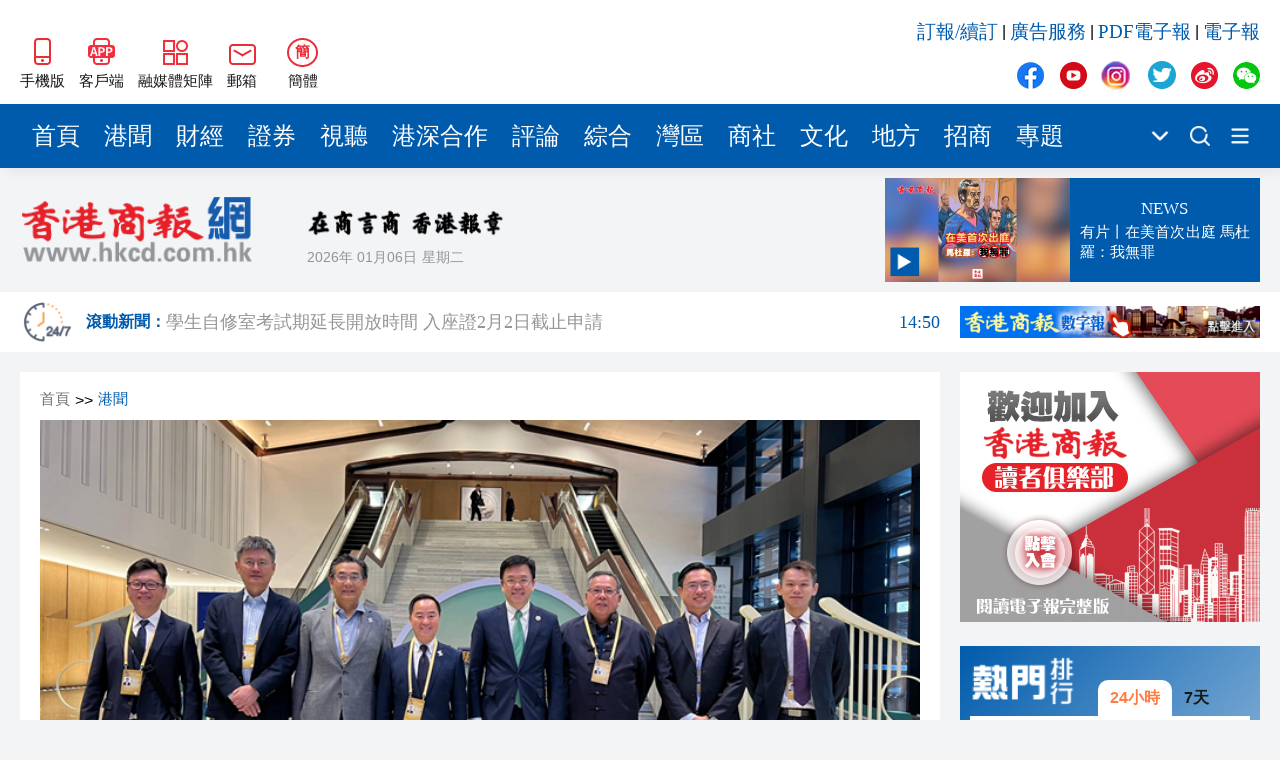

--- FILE ---
content_type: text/html
request_url: http://hkcd.com/hkcdweb/content/2023/11/08/content_8608775.html
body_size: 8270
content:
<!DOCTYPE html>
<html>
<head>
                      <meta charset="UTF-8">
                    <meta http-equiv="Content-Type" content="text/html; charset=utf-8"/>
                    <meta http-equiv="X-UA-Compatible" content="IE=edge">
                    <meta name="viewport" content="width=device-width, initial-scale=1.0">
                    <meta name="keywords" content="香港商報，香港商報微信，香港商報微博，今日商報，香港商報評論，專題，滾動新聞，時政，財經，產經，文化，科技，招商，會展">
                    <meta name="description" content="香港商報是一份歷史悠久、發行海內外的商業財經類大報，1952年新中國成立初期即在香港正式創辦，至今已有近61年的風雨歷程，是香港歷史上最為悠久的中文報章之一，被中央政府定位為中國的國際傳媒視窗：對外宣傳中國，對內報導國外； 以商業財經文宣為主，以政治改革報導為輔！">
                    <link rel="stylesheet" href="/hkcdweb/libs/normalize/normalize.css">
                    <link rel="stylesheet" href="/hkcdweb/libs/swiper/swiper-bundle.min.css">
                    <link rel="stylesheet" href="/hkcdweb/css/reset.css">
                    <link rel="stylesheet" href="/hkcdweb/css/common.css">
                    <link rel="stylesheet/less" href="/hkcdweb/css/hkcdweb.2023.less">
                    <script src="/hkcdweb/libs/less/less.js"></script>
                    <script src="/hkcdweb/libs/jquery/jquery-3.1.0.js"></script>
                    <script src="/hkcdweb/libs/lazysizes/lazysizes.min.js"></script>
                    <script src="/hkcdweb/libs/lang/lang.js"></script>
                    <link rel="stylesheet" href="/hkcdweb/libs/viewer.js/viewer.min.css">
  <title>孫東出席世界互聯網大會烏鎮峰會開幕式及全體會議 - 香港商報</title>
  <script src="/hkcdweb/js/preLoadContent.js"></script>
  <base target="_blank">
</head>
<body>
  <!-- 侧边导航栏 -->
  
  <!-- 头部 -->
                      <div id="header" class="container">
                        <div class="wrap">
                            <div class="left">
                                <a href="https://www.hkcd.com.hk/hkweb/index.html" class="item">
                                    <img src="/hkcdweb/images2023/wap.jpg" alt="香港商報WAP版" title="香港商報手機版">
                                    <span>手機版</span>
                                </a>
                                <a href="/hkcdweb/column/download.html" class="item">
                                    <img src="/hkcdweb/images2023/app.jpg" alt="香港商報APP客戶端" title="香港商報APP客戶端">
                                    <span>客戶端</span>
                                </a>
                                <div class="item meitijuzhen">
                                    <img src="/hkcdweb/images2023/meitijuzhen.jpg" alt="香港商報融媒體矩陣" title="香港商報融媒體矩陣">
                                    <span>融媒體矩陣</span>
                                    <div class="pop meitijuzhenPop hidePop">
                                    <div class="code">
                                        <img src="/hkcdweb/images2023/shipinghao.png" alt="香港商報微信視頻號" title="香港商報微信視頻號">
                                        <span>微信視頻號</span>
                                    </div>
                                    <div class="code">
                                        <img src="/hkcdweb/images2023/kuaishou.jpg" alt="香港商報快手視頻號" title="香港商報快手視頻號">
                                        <span>快手視頻號</span>
                                    </div>
                                    <div class="code">
                                        <img src="/hkcdweb/images2023/jinritoutiao.png" alt="香港商報今日頭條" title="香港商報今日頭條">
                                        <span>今日頭條</span>
                                    </div>
                                    </div>
                                </div>
                                <div class="item mail">
                                    <img src="/hkcdweb/images2023/mail.jpg" alt="香港商報郵箱" title="香港商報郵箱">
                                    <span>郵箱</span>
                                    <div class="pop mailPop hidePop">
                                    <span>zgc_west@126.com</span>
                                    <i>复制</i>
                                    </div>
                                </div>
                                <div id="zh_click_t" class="item zh_click hidden" onclick="zh_tran('t');">
                                    <i>繁</i>
                                    <span>繁體</span>
                                </div>
                                <div id="zh_click_s" class="item zh_click hidden" onclick="zh_tran('s');">
                                    <i>簡</i>
                                    <span>簡體</span>
                                </div>
                            </div>
                            <div class="right">
                                <div class="top">
                                    <a href="http://api.szsgby.com/booking/index_pc.html" title="訂報/續訂">訂報/續訂</a>&nbsp;|&nbsp;
                                    <a href="https://www.hkcd.com.hk/hkcdweb/advService.html" title="廣告服務">廣告服務</a>&nbsp;|&nbsp;
                                    <a href="http://www.hkcd.com.hk/pdf/" title="PDF電子報">PDF電子報</a>&nbsp;|&nbsp;
                                    <a href="http://ebook.hkcd.com.hk/PC/layout/" title="電子報">電子報</a>
                                </div>
                                <div class="bottom mediaBox">
                                    <a href="https://www.facebook.com/news.hkcd" class="item">
                                        <img src="/hkcdweb/images2023/icons.png" alt="香港商報Facebook" title="香港商報Facebook">
                                    </a>
                                    <a href="https://www.youtube.com/@hkcdnewmedia" class="item">
                                        <img src="/hkcdweb/images2023/icons.png" alt="香港商報Youtube" title="香港商報Youtube">
                                    </a>
                                    <a href="https://www.instagram.com/hkcd_news/" class="item">
                                        <img src="/hkcdweb/images2023/icons.png" alt="香港商報Instagram" title="香港商報Instagram">
                                    </a>
                                    <a href="https://twitter.com/hkcd_HK" class="item">
                                        <img src="/hkcdweb/images2023/icons.png" alt="香港商報Twitter" title="香港商報Twitter">
                                    </a>
                                    <a href="https://weibo.com/hkcdCN" class="item">
                                        <img src="/hkcdweb/images2023/icons.png" alt="香港商報微博" title="香港商報微博">
                                    </a>
                                    <div class="item wechat">
                                        <img src="/hkcdweb/images2023/icons.png" alt="香港商報微信公眾號" title="香港商報微信公眾號">
                                    </div>
                                    <div class="pop wechatPop hidePop">
                                        <div class="code">
                                            <img src="/hkcdweb/images2023/wechat.png" alt="香港商報微信公眾號" title="香港商報微信公眾號">
                                        </div>
                                    </div>
                                </div>
                            </div>
                        </div>
                    </div>
  <!-- 导航栏 -->
                      <div id="nav" class="container">
                        <div class="wrap">
                            <div class="navs">
                                                        <a href="/" title="首頁" class="item" target="_self">首頁</a>                        <a href="/hkcdweb/column/gw.html" title="港聞" class="item" target="_self">港聞</a>                        <a href="/hkcdweb/column/cj.html" title="財經" class="item" target="_self">財經</a>                        <a href="/hkcdweb/column/slt.html" title="商聯通" class="item" target="_self">商聯通</a>                        <a href="/hkcdweb/column/view.html" title="視聽" class="item" target="_self">視聽</a>                        <a href="/hkcdweb/column/gshz.html" title="港深合作" class="item" target="_self">港深合作</a>                        <a href="/hkcdweb/column/pl.html" title="評論" class="item" target="_self">評論</a>                        <a href="/hkcdweb/column/zh.html" title="綜合" class="item" target="_self">綜合</a>                        <a href="/hkcdweb/column/wq.html" title="灣區" class="item" target="_self">灣區</a>                        <a href="/hkcdweb/column/st.html" title="社團" class="item" target="_self">社團</a>                        <a href="/hkcdweb/column/ls.html" title="Life Style" class="item" target="_self">Life Style</a>                        <a href="/hkcdweb/column/df.html" title="地方" class="item" target="_self">地方</a>                        <a href="/hkcdweb/column/xjzk.html" title="新界專刊" class="item" target="_self">新界專刊</a>                        <a href="/hkcdweb/column/zt.html" title="專題" class="item" target="_self">專題</a>
                            </div>
                            <div class="more">
                                <img src="/hkcdweb/images2023/xiala.png" title="點擊顯示更多頻道">
                                <div class="moreNavs hidePop"></div>
                            </div>
                            <!-- <a href="/hkcdweb/column/search.html" class="search"> -->
                            <a href="http://www.hkcd.com.hk/hkcdweb/search.php" class="search">
                                <img src="/hkcdweb/images2023/search.png" title="搜索新聞">
                            </a>
                            <!-- <a href="/hkcdweb/column/columns.html" class="moreList"> -->
                            <a href="/hkcdweb/moreColumns.html" class="moreList">
                                <img src="/hkcdweb/images2023/more.png" title="所有頻道">
                            </a>
                        </div>
                    </div>
  <!-- logo区 -->
                      <div id="logoBox" class="container">
                        <div class="wrap">
                            <a href="/" class="logo">
                                <img src="/hkcdweb/images2023/newLogo.png" alt="香港商報logo" title="香港商報">
                            </a>
                            <div class="other">
                                <img src="/hkcdweb/images2023/slogan.png" alt="香港商報" title="香港商報" class="slogan">
                                <div class="msg">
                                    <span class="date"></span>
                                    <span class="week"></span>
                                    <span class="temp"><font>--</font>&#8451;</span>
                                    <img src="/hkcdweb/images2023/weatherIcon/多云.png" alt="天氣" title="天氣" class="weather">
                                </div>
                            </div>
                        </div>
                    </div>
  <!-- 滚动新闻（实时新闻）区域 -->
                      <div id="scrollNewBox" class="container">
                        <div class="wrap">
                            <a href="/hkcdweb/column/gdxw.html" class="scrollNewLogo">
                                <img src="/hkcdweb/images2023/gund-icon.png">
                                <h6>滾動新聞：</h6>
                            </a>
                            <div id="timeliness" class="swiper-container">
                                <div class="swiper-wrapper">
                                                            <a href="/hkcdweb/content/2023/11/08/content_8608779.html" class="swiper-slide">國際金融領袖為中國內地和香港經濟投下「信任票」<font>20:12</font></a>                        <a href="/hkcdweb/content/2023/11/08/content_8608778.html" class="swiper-slide">中國平安發澄清公告 外媒相關報道完全與事實不符<font>20:09</font></a>                        <a href="/hkcdweb/content/2023/11/08/content_8608777.html" class="swiper-slide">「2023粵港澳大灣區青少年網球精英賽」落幕<font>19:58</font></a>                        <a href="/hkcdweb/content/2023/11/08/content_8608775.html" class="swiper-slide">孫東出席世界互聯網大會烏鎮峰會開幕式及全體會議<font>19:55</font></a>                        <a href="/hkcdweb/content/2023/11/08/content_8608774.html" class="swiper-slide">QS亞洲大學排名公布 本港10院校上榜 港大排第二名<font>19:44</font></a>                        <a href="/hkcdweb/content/2023/11/08/content_8608772.html" class="swiper-slide">【耀目觀戰】欠缺好消息下 恒指支持位調整至17000點<font>19:39</font></a>                        <a href="/hkcdweb/content/2023/11/08/content_8608771.html" class="swiper-slide">「第4屆香港國際美食巡禮」本月舉行<font>19:19</font></a>                        <a href="/hkcdweb/content/2023/11/08/content_8608766.html" class="swiper-slide">中國國際文化傳播中心深入新疆伊寧 開展愛心送溫暖慰問活動<font>19:17</font></a>
                                </div>
                            </div>
                            <a href="http://ebook.hkcd.com.hk/PC/layout/" class="advForScrollNew">
                                <img src="/hkcdweb/images/hkcdshuzibao.jpg">
                            </a>
                        </div>
                    </div>
  <div id="newsBox" class="container middle">
    <div class="wrap contentWrap">
      <div class="wrapLeft">
        <!-- 新闻 -->
                            <div class="newsDetailBox">
                        <div class="breadcrumb">
                            <a href="https://www.hkcd.com.hk" title="首頁">首頁</a>>><a href="https://www.hkcd.com.hk/hkcdweb/hongkongMacao.list.html" title="港聞">港聞</a>
                        </div>
                                                        <div class="poster">
                                    <img src="/image/202311/202311082017051139806998.jpg" alt="孫東出席世界互聯網大會烏鎮峰會開幕式及全體會議" title="孫東出席世界互聯網大會烏鎮峰會開幕式及全體會議">
                                </div>
                        <h2>孫東出席世界互聯網大會烏鎮峰會開幕式及全體會議</h2>
                        <div class="msg">
                            <span>責任編輯：<font>蔣璐</font></span>
                            <span>2023-11-08 19:55:21</span>
                            <span>來源：<font>香港商报网</font></span>
                        </div>
                        <div class="newsDetail">
                            <p>&nbsp; &nbsp; 創新科技及工業局局長孫東今日（8日）展開浙江訪問行程，上午出席在浙江烏鎮舉行的2023年世界互聯網大會烏鎮峰會開幕式及全體會議。<br/></p><p>&nbsp; &nbsp; 今年是大會舉辦的第十年，國家主席習近平在開幕式上發表視頻致辭。2023年世界互聯網大會烏鎮峰會由世界互聯網大會主辦，浙江省人民政府承辦，主題是「建設包容、普惠、有韌性的數字世界——攜手構建網絡空間命運共同體」。</p><p>&nbsp; &nbsp; 下午，孫東前往杭州，首先到紫光股份旗下新華三集團杭州總部進行調研，參觀其未來工廠和創新體驗中心，了解該企業在智能製造、生成式人工智能、智慧解決方案和數字化基礎設施的發展，以及為不同行業數字化轉型取得的實踐成果。</p><p>&nbsp; &nbsp; 他隨後到訪阿里巴巴雲谷園區，聽取管理層介紹該園區的業務布局，以及雲計算的基礎設施和操作系統、數據管理與服務和人工智能體系的最新發展，以及人工智能大模型、城市智能和智慧政務的演示。</p><p>&nbsp; &nbsp; 政府資訊科技總監黃志光亦有參與今日的訪問行程。</p><p>&nbsp; &nbsp; 孫東明日（9日）將出席峰會的海峽兩岸暨港澳互聯網發展論壇，並作開幕致辭，同日下午返港。</p>&nbsp; &nbsp;<span style="color: #7F7F7F; font-size: 15px;">&nbsp;頂圖：孫東（右四）今日在浙江烏鎮出席2023年世界互聯網大會烏鎮峰會開幕式及全體會議，並與部分香港代表團成員合照。孫東旁為政府資訊科技總監黃志光（左四）。政府新聞處</span>
                        </div>
                        <div class="end">
                            <span>責任編輯：<font>蔣璐</font></span>
                            <img src="https://www.hkcd.com.hk/er.php?http=https://www.hkcd.com.hk/content_app/2023-11/08/content_8608775.html" alt="孫東出席世界互聯網大會烏鎮峰會開幕式及全體會議" title="孫東出席世界互聯網大會烏鎮峰會開幕式及全體會議">
                        </div>
                    </div>
        <!-- 推荐新闻 -->
                            <div class="rowTitle">
                        <a href="/hkcdweb/economics.list.html">推薦新聞</a>
                    </div>
                    <div class="list">
                                                <a href="/hkcdweb/content/2023/11/08/content_8608774.html" class="newItem">
                            <div class="imgBox">
                                <img src="/hkcdweb/images2023/placeholder.jpg" data-src="/image/202311/202311082008311613622256.jpg" alt="QS亞洲大學排名公布 本港10院校上榜 港大排第二名" title="QS亞洲大學排名公布 本港10院校上榜 港大排第二名" class="lazyload">
                            </div>
                            <h5>QS亞洲大學排名公布 本港10院校上榜 港大排第二名</h5>
                            <div class="msg">
                                <span class="date">2023-11-08</span>
                                <div class="share">
                                    <i>分享</i>
                                </div>
                            </div>
                        </a>                        <a href="/hkcdweb/content/2023/11/08/content_8608766.html" class="newItem">
                            <div class="imgBox">
                                <img src="/hkcdweb/images2023/placeholder.jpg" data-src="/image/202311/202311081916452017653125.jpg" alt="中國國際文化傳播中心深入新疆伊寧 開展愛心送溫暖慰問活動" title="中國國際文化傳播中心深入新疆伊寧 開展愛心送溫暖慰問活動" class="lazyload">
                            </div>
                            <h5>中國國際文化傳播中心深入新疆伊寧 開展愛心送溫暖慰問活動</h5>
                            <div class="msg">
                                <span class="date">2023-11-08</span>
                                <div class="share">
                                    <i>分享</i>
                                </div>
                            </div>
                        </a>                        <a href="/hkcdweb/content/2023/11/08/content_8608756.html" class="newItem">
                            <div class="imgBox">
                                <img src="/hkcdweb/images2023/placeholder.jpg" data-src="/image/202311/202311082007582003090039.jpg" alt="蔡玉坤獲委任體院院長 明年元旦履新" title="蔡玉坤獲委任體院院長 明年元旦履新" class="lazyload">
                            </div>
                            <h5>蔡玉坤獲委任體院院長 明年元旦履新</h5>
                            <div class="msg">
                                <span class="date">2023-11-08</span>
                                <div class="share">
                                    <i>分享</i>
                                </div>
                            </div>
                        </a>                        <a href="/hkcdweb/content/2023/11/08/content_8608753.html" class="newItem">
                            <div class="imgBox">
                                <img src="/hkcdweb/images2023/placeholder.jpg" data-src="/image/202311/202311081951561395321660.jpg" alt="2年前小蠔灣污水處理廠發生1死4傷事故 承建商被判罰款15萬" title="2年前小蠔灣污水處理廠發生1死4傷事故 承建商被判罰款15萬" class="lazyload">
                            </div>
                            <h5>2年前小蠔灣污水處理廠發生1死4傷事故 承建商被判罰款15萬</h5>
                            <div class="msg">
                                <span class="date">2023-11-08</span>
                                <div class="share">
                                    <i>分享</i>
                                </div>
                            </div>
                        </a>                        <a href="/hkcdweb/content/2023/11/08/content_8608751.html" class="newItem">
                            <div class="imgBox">
                                <img src="/hkcdweb/images2023/placeholder.jpg" data-src="/image/202311/20231108185404115258296.jpg" alt="粵港澳大灣區發展專員陳潔玲訪問珠海 考察當地創科企業" title="粵港澳大灣區發展專員陳潔玲訪問珠海 考察當地創科企業" class="lazyload">
                            </div>
                            <h5>粵港澳大灣區發展專員陳潔玲訪問珠海 考察當地創科企業</h5>
                            <div class="msg">
                                <span class="date">2023-11-08</span>
                                <div class="share">
                                    <i>分享</i>
                                </div>
                            </div>
                        </a>
                    </div>
        <div class="adv middle noMarginTop">
          <script type="text/javascript" id="theAd_banner_pYyHvTq1eF91">
            var clickurl='';var cachebuster='';var loadjscssfile=function(filename,filetype,success){if(filetype=="js"){var fileref=document.createElement('script');fileref.setAttribute("type","text/javascript");fileref.setAttribute("src",filename);if(typeof(success)!=="undefined"){var done=false;fileref.onload=fileref.onreadystatechange=function(){if(!done && (!this.readyState || this.readyState=='loaded' || this.readyState=='complete')){done=true;success();fileref.onload=fileref.onreadystatechange=null;};};}}else if(filetype=="css"){var fileref=document.createElement("link");fileref.setAttribute("rel","stylesheet");fileref.setAttribute("type","text/css");fileref.setAttribute("href",filename);}if (typeof fileref != "undefined"){document.getElementsByTagName("head")[0].appendChild(fileref);}};loadjscssfile('https://ads.adserver.newsochub.com/resources/show.min.js','js',function(){orbAd.showAdBanner({'type':'banner','iframed':'js','height':'90px','width':'728px','deliveryUrl':'https://ads.adserver.newsochub.com/show/std?clu='+clickurl+'&cb='+cachebuster+'&scid=','siteChannelId':'1327','scriptContainer':'theAd_banner_pYyHvTq1eF91'});});
          </script>
        </div>
      </div>
      <div class="wrapRight contentRight">
        <!-- 广告 -->
        <div class="adv">
          <script type="text/javascript" id="theAd_banner_DVFsa1fQt811">
            var clickurl='';var cachebuster='';var loadjscssfile=function(filename,filetype,success){if(filetype=="js"){var fileref=document.createElement('script');fileref.setAttribute("type","text/javascript");fileref.setAttribute("src",filename);if(typeof(success)!=="undefined"){var done=false;fileref.onload=fileref.onreadystatechange=function(){if(!done && (!this.readyState || this.readyState=='loaded' || this.readyState=='complete')){done=true;success();fileref.onload=fileref.onreadystatechange=null;};};}}else if(filetype=="css"){var fileref=document.createElement("link");fileref.setAttribute("rel","stylesheet");fileref.setAttribute("type","text/css");fileref.setAttribute("href",filename);}if (typeof fileref != "undefined"){document.getElementsByTagName("head")[0].appendChild(fileref);}};loadjscssfile('https://ads.adserver.newsochub.com/resources/show.min.js','js',function(){orbAd.showAdBanner({'type':'banner','iframed':'js','height':'250px','width':'300px','deliveryUrl':'https://ads.adserver.newsochub.com/show/std?clu='+clickurl+'&cb='+cachebuster+'&scid=','siteChannelId':'915','scriptContainer':'theAd_banner_DVFsa1fQt811'});});
          </script>
        </div>
        <!-- 排行榜 -->
                            <div class="rank">
                        <div class="title">
                            <a href="/hkcdweb/column/rank.html">
                            <img src="/hkcdweb/images2023/rankTitle.png" alt="熱門排行" title="熱門排行">
                            </a>
                            <div class="chooseRank chooseRankToday actived">
                            <span>24小時</span>
                            </div>
                            <div class="chooseRank chooseRankWeek">
                            <span>7天</span>
                            </div>
                        </div>
                        <div class="box boxToday actived">
                                                    <a href="/hkcdweb/content/2023/11/08/content_8608647.html" title="香港長沙聯誼會促進湘港經貿文化交流深度合作" class="item">香港長沙聯誼會促進湘港經貿文化交流深度合作</a>                        <a href="/hkcdweb/content/2023/11/08/content_8608618.html" title="有片丨馬來西亞《光華日報》董事駱南輝：向海外華人分享中國發展" class="item">有片丨馬來西亞《光華日報》董事駱南輝：向海外華人分享中國發展</a>                        <a href="/hkcdweb/content/2023/11/07/content_8608581.html" title="江蘇南通：與香港一道共享「蘇港合作」發展新機遇" class="item">江蘇南通：與香港一道共享「蘇港合作」發展新機遇</a>                        <a href="/hkcdweb/content/2023/11/07/content_8608576.html" title="都大設全港首幅「遺願清單」留言牆 推廣生死教育" class="item">都大設全港首幅「遺願清單」留言牆 推廣生死教育</a>                        <a href="/hkcdweb/content/2023/11/08/content_8608644.html" title="有片 | 北美新僑網副社長、總編輯寒梅：深圳是一個「夢都」！來到深圳我也有了一個夢想！" class="item">有片 | 北美新僑網副社長、總編輯寒梅：深圳是一個「夢都」！來到深圳我也有了一個夢想！</a>                        <a href="/hkcdweb/content/2023/11/08/content_8608727.html" title="多個科創港企首次參加進博會　拓內地市場尋合作夥伴" class="item">多個科創港企首次參加進博會　拓內地市場尋合作夥伴</a>                        <a href="/hkcdweb/content/2023/11/07/content_8608589.html" title="黃楚基強烈譴責美政客肆意干預香港司法機構獨立運作" class="item">黃楚基強烈譴責美政客肆意干預香港司法機構獨立運作</a>                        <a href="/hkcdweb/content/2023/11/08/content_8608612.html" title="估值及股價雙雙暴瀉  共享辦公室始祖WeWork申破產" class="item">估值及股價雙雙暴瀉  共享辦公室始祖WeWork申破產</a>                        <a href="/hkcdweb/content/2023/11/08/content_8608648.html" title="鄧炳強：經歷2019年黑暴 市民清楚看到23條立法有必要" class="item">鄧炳強：經歷2019年黑暴 市民清楚看到23條立法有必要</a>                        <a href="/hkcdweb/content/2023/11/08/content_8608641.html" title="陳茂波：香港很快迎來首支沙特ETF 將實現兩地「互聯互通」" class="item">陳茂波：香港很快迎來首支沙特ETF 將實現兩地「互聯互通」</a>
                        </div>
                        <div class="box boxWeek">
                                                    <a href="/hkcdweb/content/2023/11/02/content_8607717.html" title="中國建築國際集團赴中建三局華南公司華富村項目考察交流" class="item">中國建築國際集團赴中建三局華南公司華富村項目考察交流</a>                        <a href="/hkcdweb/content/2023/11/04/content_8608033.html" title="彰顯中外企業在華發展信心 華潤啤酒「喜力」品牌燈光秀點亮外灘" class="item">彰顯中外企業在華發展信心 華潤啤酒「喜力」品牌燈光秀點亮外灘</a>                        <a href="/hkcdweb/content/2023/11/02/content_8607625.html" title="江西社總第二屆會董會就職" class="item">江西社總第二屆會董會就職</a>                        <a href="/hkcdweb/content/2023/11/03/content_8607775.html" title="聯合國大會高票通過決議 敦促美國終止對古巴封鎖" class="item">聯合國大會高票通過決議 敦促美國終止對古巴封鎖</a>                        <a href="/hkcdweb/content/2023/11/02/content_8607645.html" title="李克強同志遺體在京火化 習近平等到八寶山革命公墓送別" class="item">李克強同志遺體在京火化 習近平等到八寶山革命公墓送別</a>                        <a href="/hkcdweb/content/2023/11/02/content_8607579.html" title="天安門下半旗悼念李克強同志" class="item">天安門下半旗悼念李克強同志</a>                        <a href="/hkcdweb/content/2023/11/02/content_8607763.html" title="李克強與香港" class="item">李克強與香港</a>                        <a href="/hkcdweb/content/2023/11/02/content_8607693.html" title="蒙古之夜——品鑒內蒙古巴彥淖爾羊" class="item">蒙古之夜——品鑒內蒙古巴彥淖爾羊</a>                        <a href="/hkcdweb/content/2023/11/03/content_8607883.html" title="【專題】港漫殿堂-開創篇 一筆繪經典雙手寫傳奇" class="item">【專題】港漫殿堂-開創篇 一筆繪經典雙手寫傳奇</a>                        <a href="/hkcdweb/content/2023/11/03/content_8607808.html" title="本港師奶北上買餸 衝擊街市檔販生意 粉嶺成重災區" class="item">本港師奶北上買餸 衝擊街市檔販生意 粉嶺成重災區</a>
                        </div>
                    </div>
        <!-- PDF -->
        <div class="pdf noMarginTop">
          <div class="line1"></div>
          <div class="line2"></div>
          <h6>香港商報PDF</h6>
          <div class="iframeBox">
            <iframe src="https://www.hkcd.com.hk/indexpdf/indexpdfcc.php" width="300" height="523" scrolling="no" frameborder="0"></iframe>
          </div>
        </div>
        <!-- 股市 -->
        <div class="stock">
          <div class="line1"></div>
          <div class="line2"></div>
          <h6>股市</h6>
          <div class="iframeBox">
              <iframe src="/hkcdweb/stock.module.html" width="260" height="325" scrolling="no" frameborder="0"></iframe>
          </div>
        </div>
        <!-- 广告 -->
        <div class="adv noMarginTop">
          <script type="text/javascript" id="theAd_banner_DVFsa1fQt8111">
            var clickurl='';var cachebuster='';var loadjscssfile=function(filename,filetype,success){if(filetype=="js"){var fileref=document.createElement('script');fileref.setAttribute("type","text/javascript");fileref.setAttribute("src",filename);if(typeof(success)!=="undefined"){var done=false;fileref.onload=fileref.onreadystatechange=function(){if(!done && (!this.readyState || this.readyState=='loaded' || this.readyState=='complete')){done=true;success();fileref.onload=fileref.onreadystatechange=null;};};}}else if(filetype=="css"){var fileref=document.createElement("link");fileref.setAttribute("rel","stylesheet");fileref.setAttribute("type","text/css");fileref.setAttribute("href",filename);}if (typeof fileref != "undefined"){document.getElementsByTagName("head")[0].appendChild(fileref);}};loadjscssfile('https://ads.adserver.newsochub.com/resources/show.min.js','js',function(){orbAd.showAdBanner({'type':'banner','iframed':'js','height':'250px','width':'300px','deliveryUrl':'https://ads.adserver.newsochub.com/show/std?clu='+clickurl+'&cb='+cachebuster+'&scid=','siteChannelId':'915','scriptContainer':'theAd_banner_DVFsa1fQt8111'});});
          </script>
        </div>
      </div>
    </div>
  </div>
  <!-- 尾部 -->
                      <div id="footer1" class="container">
                        <div class="wrap">
                            <h4>友情鏈接</h4>
                            <div class="linkList">
                                <a href="http://www.news.gov.hk/tc/index.shtml" title="香港政府新聞網">香港政府新聞網</a>&nbsp;|&nbsp;
                                <a href="http://www.mofcom.gov.cn" title="商務部">商務部</a>&nbsp;|&nbsp;
                                <a href="http://www.hktdc.com" title="香港貿易發展局">香港貿易發展局</a>&nbsp;|&nbsp;
                                <a href="http://www.discoverhongkong.com/china/index.jsp" title="香港旅遊發展局">香港旅遊發展局</a>&nbsp;|&nbsp;
                                <a href="http://www.legco.gov.hk" title="香港立法會">香港立法會</a>&nbsp;|&nbsp;
                                <a href="http://www.icac.org.hk" title="香港廉政公署">香港廉政公署</a>&nbsp;|&nbsp;
                                <a href="http://www.ombudsman.hk/index.shtml" title="香港申述專員公署">香港申述專員公署</a>&nbsp;|&nbsp;
                                <a href="https://www.tkww.hk/" title="大公文匯網">大公文匯網</a>&nbsp;|&nbsp;
                                <a href="http://www.stnn.cc/" title="星島環球網">星島環球網</a>&nbsp;|&nbsp;
                                <a href="http://www.hkcna.hk" title="香港新聞網">香港新聞網</a>&nbsp;|&nbsp;
                                <a href="https://bau.com.hk" title="紫荊網">紫荊網</a>
                            </div>
                            <div class="other">
                                <a href="/hkcdweb/aboutUs.html">關於我們</a>&nbsp;-&nbsp;
                                <a href="/hkcdweb/callUs.html">聯絡我們</a>&nbsp;-&nbsp;
                                <a href="/hkcdweb/copyright.html">版權聲明</a>&nbsp;-&nbsp;
                                <a href="/hkcdweb/law.html">法律聲明</a>&nbsp;-&nbsp;
                                <a href="/hkcdweb/advService.html">廣告服務</a>&nbsp;-&nbsp;
                                <a href="http://api.szsgby.com/booking/index_pc.html">網上訂報</a>&nbsp;-&nbsp;
                                <a href="https://www.hkcd.com.hk/jzz/">記者證查詢</a>
                            </div>
                        </div>
                    </div>
                    <div id="footer2" class="container">
                        <div class="wrap">
                            <div class="left">
                                <a href="https://www.hkcd.com.hk/">
                                    <img src="/hkcdweb/images2023/newLogo.png" alt="香港商報logo" title="香港商報">
                                </a>
                            </div>
                            <div class="middle">
                                <span>承印人、出版人：香港商報有限公司</span>
                                <i>香港商報有限公司版權所有，未經授權，不得複製或轉載。</i>
                                <i>Copyright © All Rights Reserved</i>
                            </div>
                            <div class="right">
                                <div class="mediaBox">
                                    <a href="https://www.facebook.com/news.hkcd" class="item">
                                        <img src="/hkcdweb/images2023/icons.png" alt="香港商報Facebook" title="香港商報Facebook">
                                    </a>
                                    <a href="https://www.youtube.com/@hkcdnewmedia" class="item">
                                        <img src="/hkcdweb/images2023/icons.png" alt="香港商報Youtube" title="香港商報Youtube">
                                    </a>
                                    <a href="https://www.instagram.com/hkcd_news/" class="item">
                                        <img src="/hkcdweb/images2023/icons.png" alt="香港商報Instagram" title="香港商報Instagram">
                                    </a>
                                    <a href="https://twitter.com/hkcd_HK" class="item">
                                        <img src="/hkcdweb/images2023/icons.png" alt="香港商報Twitter" title="香港商報Twitter">
                                    </a>
                                    <a href="https://weibo.com/hkcdCN" class="item">
                                        <img src="/hkcdweb/images2023/icons.png" alt="香港商報微博" title="香港商報微博">
                                    </a>
                                    <div class="item wechat">
                                        <img src="/hkcdweb/images2023/icons.png" alt="香港商報微信公眾號" title="香港商報微信公眾號">
                                    </div>
                                    <div class="pop wechatPop hidePop">
                                        <div class="code">
                                            <img src="/hkcdweb/images2023/wechat.png" alt="香港商報微信公眾號" title="香港商報微信公眾號">
                                        </div>
                                    </div>
                                </div>
                                <h5>聯絡我們</h5>
                                <p>電話：（香港）852-2564 0768</p>
                                <p>（深圳）86-755-83518792 83517835 83518291</p>
                                <p>地址：香港九龍觀塘道332號香港商報大廈</p>
                            </div>
                        </div>
                    </div>
                    <script>
                        if (getCookie('zh_choose')) {
                            if (getCookie('zh_choose') === 's') {
                                $('#zh_click_t').removeClass('hidden')
                            } else {
                                $('#zh_click_s').removeClass('hidden')
                            }
                        } else {
                            $('#zh_click_s').removeClass('hidden')
                        }
                    </script>
                    <script src="/hkcdweb/libs/viewer.js/viewer.min.js"></script>
  <script src="/hkcdweb/libs/swiper/swiper-bundle.min.js"></script>
  <script src="/hkcdweb/libs/html2canvas/html2canvas.js"></script>
  <script src="/hkcdweb/js/common.2023.js"></script>
</body>
</html>

--- FILE ---
content_type: text/html;charset=utf-8
request_url: https://www.hkcd.com.hk/web-api/navbar.php
body_size: 354
content:
{"code":200,"msg":"请求成功","data":[{"id":"1","name":"首頁","link2023":"\/"},{"id":"3","name":"港聞","link2023":"\/hkcdweb\/column\/gw.html"},{"id":"64","name":"財經","link2023":"\/hkcdweb\/column\/cj.html"},{"id":"4","name":"證券","link2023":"\/hkcdweb\/column\/slt.html"},{"id":"8","name":"視聽","link2023":"\/hkcdweb\/column\/view.html"},{"id":"62","name":"港深合作","link2023":"\/hkcdweb\/column\/gshz.html"},{"id":"10","name":"評論","link2023":"\/hkcdweb\/column\/pl.html"},{"id":"12","name":"綜合","link2023":"\/hkcdweb\/column\/zh.html"},{"id":"18","name":"灣區","link2023":"\/hkcdweb\/column\/wq.html"},{"id":"11","name":"商社","link2023":"\/hkcdweb\/column\/st.html"},{"id":"15","name":"文化","link2023":"\/hkcdweb\/column\/ls.html"},{"id":"19","name":"地方","link2023":"\/hkcdweb\/column\/df.html"},{"id":"79","name":"招商","link2023":"\/h5page\/project\/zhaoshang\/views\/index.html"},{"id":"20","name":"專題","link2023":"\/hkcdweb\/column\/zt.html"}]}

--- FILE ---
content_type: text/html;charset=utf-8
request_url: https://www.hkcd.com.hk/web-api/scrollnew.php
body_size: 636
content:
{"code":200,"msg":"请求成功","data":[{"title":"韓國「國民演員」安聖基去世 獲追授「金冠文化勳章」","url":"https:\/\/www.hkcd.com.hk\/hkcdweb\/content\/2026\/01\/06\/content_8734252.html","time":"14:58"},{"title":"學生自修室考試期延長開放時間 入座證2月2日截止申請","url":"https:\/\/www.hkcd.com.hk\/hkcdweb\/content\/2026\/01\/06\/content_8734251.html","time":"14:50"},{"title":"警方新界北打擊白牌車 拘兩司機涉非法載客取酬","url":"https:\/\/www.hkcd.com.hk\/hkcdweb\/content\/2026\/01\/06\/content_8734250.html","time":"14:45"},{"title":"香港郵政：寄往波蘭的郵遞服務恢復正常","url":"https:\/\/www.hkcd.com.hk\/hkcdweb\/content\/2026\/01\/06\/content_8734249.html","time":"14:41"},{"title":"東方證券：維持吉利汽車買入評級 目標價23.02港元","url":"https:\/\/www.hkcd.com.hk\/hkcdweb\/content\/2026\/01\/06\/content_8734248.html","time":"14:41"},{"title":"【A股午評】大金融、有色金屬板塊走強","url":"https:\/\/www.hkcd.com.hk\/hkcdweb\/content\/2026\/01\/06\/content_8734247.html","time":"14:16"},{"title":"浙商證券：維持阿里巴巴買入評級 目標價189.09港元","url":"https:\/\/www.hkcd.com.hk\/hkcdweb\/content\/2026\/01\/06\/content_8734246.html","time":"14:40"},{"title":"協和新能源：成功於新加坡證券交易所完成第二上市","url":"https:\/\/www.hkcd.com.hk\/hkcdweb\/content\/2026\/01\/06\/content_8734245.html","time":"14:39"}]}

--- FILE ---
content_type: text/html;charset=utf-8
request_url: https://www.hkcd.com.hk/web-api/ranking.php
body_size: 1422
content:
{"code":200,"msg":"请求成功","data":{"oneDay":[{"title":"中國女導演在柬埔寨製片 隨人上樓後墜落身亡","url":"https:\/\/www.hkcd.com.hk\/hkcdweb\/content\/2026\/01\/06\/content_8734207.html"},{"title":"委內瑞拉緊張局勢加劇地緣風險金銀價格應聲大漲","url":"https:\/\/www.hkcd.com.hk\/hkcdweb\/content\/2026\/01\/05\/content_8734152.html"},{"title":"李在明在京發帖：倍感感慨","url":"https:\/\/www.hkcd.com.hk\/hkcdweb\/content\/2026\/01\/06\/content_8734197.html"},{"title":"有片丨「福田口岸-香港大學深圳醫院」 專線巴士30分鐘一站直達醫院門口 票價2元 60歲及以上長者免費","url":"https:\/\/www.hkcd.com.hk\/hkcdweb\/content\/2026\/01\/05\/content_8734143.html"},{"title":"中銀香港網球公開賽2026將於1月4日至11日舉行 聯乘 Sanrio人氣角色齊聚銅鑼灣希慎廣場","url":"https:\/\/www.hkcd.com.hk\/hkcdweb\/content\/2026\/01\/05\/content_8734147.html"},{"title":"有片｜2026年《丙午年》馬年生肖郵票在深圳坪山首發","url":"https:\/\/www.hkcd.com.hk\/hkcdweb\/content\/2026\/01\/05\/content_8734133.html"},{"title":"「特馬」重修舊好？美國突襲委內瑞拉後 特朗普和馬斯克共進晚餐","url":"https:\/\/www.hkcd.com.hk\/hkcdweb\/content\/2026\/01\/05\/content_8734115.html"},{"title":"亞洲金融論壇1月26日舉行 首設全球產業峰會 聚焦金融與實體經濟融合","url":"https:\/\/www.hkcd.com.hk\/hkcdweb\/content\/2026\/01\/05\/content_8734111.html"},{"title":"有片丨【娛樂】林文龍郭可盈15歲女兒喜愛拍攝 對幕後製作有興趣","url":"https:\/\/www.hkcd.com.hk\/hkcdweb\/content\/2026\/01\/05\/content_8734149.html"},{"title":"青衣休班警疑醉酒發噪音擾鄰 涉襲擊警務人員被捕","url":"https:\/\/www.hkcd.com.hk\/hkcdweb\/content\/2026\/01\/06\/content_8734238.html"}],"oneWeek":[{"title":"以文化鑄魂，以活力迎新：深圳羅湖區多元活動矩陣開啟2026年精彩篇章","url":"https:\/\/www.hkcd.com.hk\/hkcdweb\/content\/2025\/12\/31\/content_8733484.html"},{"title":"有片丨Air Supply 香港獻唱跨年 人潮湧現中環 迎2026","url":"https:\/\/www.hkcd.com.hk\/hkcdweb\/content\/2025\/12\/31\/content_8733507.html"},{"title":"宏福苑大火｜何偉豪未婚妻發文：今日原本係我哋約定好嘅大日子","url":"https:\/\/www.hkcd.com.hk\/hkcdweb\/content\/2025\/12\/31\/content_8733536.html"},{"title":"有片丨石硤尾邨美如樓火警 初步造成1死5傷","url":"https:\/\/www.hkcd.com.hk\/hkcdweb\/content\/2026\/01\/04\/content_8733939.html"},{"title":"直播回放｜第44屆省港杯 廣東隊vs中國香港隊 第二回合","url":"https:\/\/www.hkcd.com.hk\/hkcdweb\/content\/2026\/01\/03\/content_8733870.html"},{"title":"今晚六合彩新年金多寶 頭獎1.5注中派6807萬","url":"https:\/\/www.hkcd.com.hk\/hkcdweb\/content\/2026\/01\/03\/content_8733915.html"},{"title":"中國女導演在柬埔寨製片 隨人上樓後墜落身亡","url":"https:\/\/www.hkcd.com.hk\/hkcdweb\/content\/2026\/01\/06\/content_8734207.html"},{"title":"馬杜羅被抓最新披露：身邊有內鬼向美軍通風報信","url":"https:\/\/www.hkcd.com.hk\/hkcdweb\/content\/2026\/01\/04\/content_8733942.html"},{"title":"啟德零售館除夕單日客流突破12萬人次創新高","url":"https:\/\/www.hkcd.com.hk\/hkcdweb\/content\/2026\/01\/02\/content_8733698.html"},{"title":"有片丨TVB頒獎禮 林文龍郭可盈夫妻檔頒發「最佳女主角」","url":"https:\/\/www.hkcd.com.hk\/hkcdweb\/content\/2026\/01\/04\/content_8734047.html"}]}}

--- FILE ---
content_type: text/html;charset=utf-8
request_url: https://www.hkcd.com.hk/web-api/thesaurus.php
body_size: 6116
content:
{"code":200,"msg":"请求成功","data":{"orig":["幹涉","喝彩","剪彩","彩排","精准","干淨","干燥","干脆","干枯","晾干","干扰","干流","干事","干線","研制","制品","強奸","奸殺","這里","哪里","標志","雜志","網志","面粉","轻松","放松","臺灣","標准","系鈴人","奸淫","寬松","漫游","部份","重復","復雜","老板","过份","獲準","布匹","座落","鐘情","獨鐘","充份","兼並","治愈","濃鬰","抑郁","郁金香","旅游","游戏","采用","采集","準入","劃船","準許","網路","最后","后来","之后","以后","其余","臟亂差","巡游","郊游","平臺","導游","杠杆","人民币","貨币","币策","港币","復甦","這裡","那裡","瞭解","游戲","標誌著","意味著","沖刺","采取","征求","李澤钜","嘉裡","余額","游艇","規范","范疇","開采","沖動","采訪","游覽","采購","夢游","加油干","象征","干旱","開辟","沖擊","斗爭","余地","沖入","迷奸","瞄准","奮斗","出游","戰斗","若幹","示范","特征","善于","關于","處于","疑凶","凶徒","煙臺","基准","沖昏","僥倖","征收","涌入","松綁","制圖","征繳","公裏","姜片","姜絲","生姜","羊只","布署","控製","製度","合伙","首當其沖","心之所系","南韓","汶萊","范例","內饋","怠行","美怠","游玩","炮制","強製","涌現","沖破","始于","哪裡","采掘","用于","對于","只字","曾于","采編","收于","利于","由于","倣效","至于","骨干","致力于","輕松","裡面","位于","高于","低于","集采","深度游","有助于","出于","佈","簽定","終于","于是","等于","倖免","剩余","怠河","制造","对于","鑒于","采摘","源于","份量","干冰","松動","製定","幹預","今后","過于","博士后","捲菸","隨后","盤后","趨于","一日游","回傭","席卷","過份","咽干","複查","複選","加征","心里","定于","午后","涉于","背后","后期","事后","后盾","課征","卷土","得益于","歸因于","然后","實施后","軟體","硬軟體","阪田","事發于","槁城區","稍后","押后","東鐵綫","沙中綫","數罪並罰","后續","相當于","巴爾幹","其后","先后","此后","而后","余震","降准","落后","劃艇","接著","随著","關係著","著陸","昂山素季","隨著","著急","幕后","著眼","著力","前后","著手","沿著","抱著","松懈","征稅","維系","充滿著","穿著","幫凶","槍枝","敢于","干道","看著","联系","著地","跟著","后果","代表著","面臨著","掃瞄","汙名","采納","打著","逃逸后","存在著","結余","范本","儘快","疫后","著火","卸任后","入夥","帶著","勇于","忙著","匯豊","匯控","國際范","URSUS   FITNESS","奧斯丁","複牌","人雲亦雲","傭金","裏程碑","恆生","店鋪","商鋪","船支","幹擾","采寫","列印","丑聞","凶手","元凶","凶案","帮凶","持分者","空汙","乘著","制氧","對准","水砲","儉測","干練","匯豐","《路透》","《彭博》","屬于","藉著","充斥著","倖存","周傑倫","恆指","義大利","大角嘴","沖撞","蓋茲","對著","歐冠升","天後廟","恆基","《路透社》","恆大","介于","赤臘角","週","着名","著草","只身","聯準會","《彭博社》","公海游","宋皇台","零傭","亦或","百份點","執著","抵御","臺北","雇主","臺南","臺中","揉合","滙率","座向","那里","屯馬綫","路綫","詆譭","港澳臺","西鐵綫","吻合","詞匯","儘早","雇","歐羅","鋪位","臺東","全綫","恆地","將軍澳綫","傢俬","紮哈羅娃","複賽","象徵著","昇旗","「彭博社」","憑著","提昇","樂悠卡","著數","萬俟卨","製裁","著緊","海澱區","災后","餅干","裏約","沖金","係統","係列","衝浪","负于","箱梁","種籽","后者","后市","臺獨","上臺","舞臺","僅次于","臺海","汙染","爭斗","臺上","淩駕","單杠","雙杠","電臺","跳臺","善后","撐杆跳","薛永恆","欺淩","霸淩","下沖","淩厲","紮比","朝著","道琼斯","還柙","限于","沖燈","北韓","保持著","裏程","開著","住著","圍繞著","有","標杆","干群","趁著","想著","意味","李慧瓊","眾安在","拿著","隨","力","征拆","智斗","標誌","失范","承擔","帶","憑","叱","拿","掛著","背著","寫著","防御","緩沖","按著","找准","想","丁式","象","槍砲","注?","重","白洋澱","出臺","手","李慧","乘","藉","跨省游","金鍊","房","豐","侯選人","脫","掛","工業","質朴","模范","長","朝","係數","恆隆","擔負著","隨?","豐臺","本","奇","一","面臨","跟","佔士邦","曆經","傢具","著想","陸","阪瀾","軌","深水","赤角","漁塘","起","看","打","自駕游","沿","絕","摸","眼","脫勾","衣著","足","痕","複產","許智","收柙","執","十四五規劃","轄免","仰山素季","複訊","病征","橫誇","何良","草","合","帳戶","涂鴉","特彆","鴨洲","提准","《韓聯社》","《朝中社》","肖爾茨","信恆","騰衝","紮斯","紮德","海澱","快狠准","怠牌","韓半島","外滙","華升","谷愛淩","朱佔福","龐宗佔","穿","笑","靠","墨","儘量","紮波","札波","撐","膠著","怠聯","納紮","報導","發佈","淩晨","皰疹","複課","膠","鯰魚","寧漢豪","彙聚","人幣","人币","紮根","懷","抱","文怡","濫采","貼文","夏道","白羅斯","付淩暉","接","都會","磅","沉","院捨","紮瓦","沖高","核","饋僚","誇祖","祗","阿裏","覆星","狻","止午","農歷","紮帕","計划","征管","紮巴","規划","袛能","祛屙","吞嚥","勾劃","灣綫","塘綫","快綫","巴厘","甦醒","關註","沉屙","泰≈","汙","詆","計畫","準考","鐘國斌","鍛鍊","鐘雅","摣的士","范圍","境游","團伙","幅射","錘鍊","尼綫","涌綫","島綫","鬱南","冲突","徐豔林","茶幾","橋游","曾國","曾國衛","文穎","撒辣","劣","沖突","塗競","杜拜","幹貨","誌東","磷","動","鐘睒","運","獎劵","金髮","痛","延綫","法份","滙報","伙伴","環綫","韓元","櫃檯","身分","怠發","占比","泄","尅","徵戰","方麵","手錶","咪錶","傢俱","金怠珠寶","脗合","晶片","編織夢想·聯繫生活","復制","恢複","董啟真","把握髮展"],"new":["干涉","喝采","剪綵","綵排","精準","乾淨","乾燥","乾脆","乾枯","晾乾","干擾","幹流","幹事","幹線","研製","製品","強姦","姦殺","這裏","哪裏","標誌","雜誌","網誌","麵粉","轻鬆","放鬆","台灣","標準","繫鈴人","姦淫","寬鬆","漫遊","部分","重複","複雜","老闆","过分","獲准","布疋","坐落","鍾情","獨鍾","充分","兼倂","治癒","濃郁","抑鬱","鬱金香","旅遊","遊戲","採用","採集","准入","划船","准許","網絡","最後","後來","之後","以後","其餘","髒亂差","巡遊","郊遊","平台","導遊","槓桿","人民幣","貨幣","幣策","港幣","復蘇","這裏","那裏","了解","遊戲","標誌着","意味着","衝刺","採取","徵求","李澤鉅","嘉里","餘額","遊艇","規範","範疇","開採","衝動","採訪","遊覽","採購","夢遊","加油幹","象徵","乾旱","開闢","衝擊","鬥爭","餘地","衝入","迷姦","瞄準","奮鬥","出遊","戰鬥","若干","示範","特徵","善於","關於","處於","疑兇","兇徒","煙台","基準","衝昏","僥幸","徵收","湧入","鬆綁","製圖","徵繳","公里","薑片","薑絲","生薑","羊隻","部署","控制","制度","合夥","首當其衝","心之所繫","韓國","文萊","範例","內閣","銀行","美银","遊玩","炮製","强制","湧現","衝破","始於","哪裏","採掘","用於","對於","隻字","曾於","採編","收於","利於","由於","仿效","至於","骨幹","致力於","輕鬆","裏面","位於","高於","低於","集採","深度遊","有助於","出於","布","簽訂","終於","於是","等於","幸免","剩餘","银河","製造","對於","鑒於","採摘","源於","分量","乾冰","鬆動","制定","干預","今後","過於","博士後","卷煙","隨後","盤後","趨於","一日遊","回佣","席捲","過分","咽乾","復查","復選","加徵","心裏","定於","午後","涉於","背後","後期","事後","後盾","課徵","捲土","得益於","歸因於","然後","實施後","軟件","硬軟件","坂田","事發於","藁城區","稍後","押後","東鐵線","沙中線","數罪倂罰","後續","相當於","巴爾干","其後","先後","此後","而後","餘震","降準","落後","划艇","接着","随着","關係着","着陸","昂山素姬","隨着","着急","幕後","着眼","着力","前後","着手","沿着","抱着","鬆懈","徵稅","維繫","充滿着","穿着","幫兇","槍支","敢於","幹道","看着","联繫","着地","跟着","後果","代表着","面臨着","掃描","污名","採納","打着","逃逸後","存在着","結餘","範本","盡快","疫後","着火","卸任後","入伙","帶着","勇於","忙着","滙豊","滙控","國際範","Ursus Fitness","奧斯汀","復牌","人云亦云","佣金","里程碑","恒生","店舖","商舖","船隻","干擾","採寫","打印","醜聞","兇手","元兇","兇案","帮兇","持份者","空污","乘着","製氧","對準","水炮","檢測","幹練","滙豐","路透","彭博","屬於","藉着","充斥着","幸存","周杰倫","恒指","意大利","大角咀","衝撞","蓋茨","對着","歐冠昇","天后廟","恒基","路透社","恒大","介於","赤鱲角","周","著名","着草","隻身","美聯儲","彭博社","公海遊","宋皇臺","零佣","抑或","百分點","執着","抵禦","台北","僱主","台南","台中","糅合","匯率","坐向","那裏","屯馬線","路線","詆毀","港澳台","西鐵線","脗合","詞彙","盡早","僱","歐元","舖位","台東","全線","恒地","將軍澳線","家私","扎哈羅娃","復賽","象徵着","升旗","彭博社","憑着","提升","樂悠咭","着數","万俟卨","制裁","着緊","海淀區","災後","餅乾","里約","衝金","系統","系列","沖浪","负於","箱樑","種子","後者","後市","台獨","上台","舞台","僅次於","台海","污染","爭鬥","台上","凌駕","單槓","雙槓","電台","跳台","善後","撐竿跳","薛永恒","欺凌","霸凌","下衝","凌厲","扎比","朝着","道瓊斯","還押","限於","衝燈","朝鮮","保持着","里程","開着","住着","圍繞着","有着","標桿","幹群","趁着","想着","意味着","李慧琼","眾安在綫","拿着","隨着","着力","徵拆","智鬥","標誌着","失範","承擔着","帶着","憑着","叱咤","拿着","掛着","背着","寫着","防禦","緩衝","按着","找準","想着","儀式","跡象","槍炮","註冊","着重","白洋淀","出台","着手","李慧琼","乘着","藉着","跨省遊","金鏈","劏房","滙豐","候選人","脫鈎","掛鈎","工業邨","質樸","模範","長揸","朝着","系數","恒隆","擔負着","隨着","豐台","本着","奇跡","一枱","面臨着","跟着","占士邦","歷經","家具","着想","着陸","坂瀾","軌跡","深水埗","赤鱲角","魚塘","起着","看着","打着","自駕遊","沿着","絕跡","摸着","着眼","脫鈎","衣着","足跡","痕跡","復產","許智峯","收押","執着","「十四五」規劃","豁免","昂山素姬","復訊","病徵","橫夸","何栢良","着草","脗合","賬戶","塗鴉","特别","鴨脷洲","提準","韓聯社","朝中社","朔爾茨","信恒","騰冲","扎斯","扎德","海淀","快狠準","銀牌","朝鮮半島","外匯","華昇","谷愛凌","朱占福","龐宗占","穿着","笑着","靠着","着墨","盡量","扎波","扎波","撐着","膠着","銀聯","納扎","報道","發布","凌晨","疱疹","復課","膠着","鮎魚","甯漢豪","匯聚","人民幣","人民幣","扎根","懷着","抱着","文頴怡","濫採","帖文","夏愨道","白俄羅斯","付凌暉","接着","都會駅","磅礴","沉着","院舍","扎瓦","衝高","核酸","閣僚","夸祖","只","阿里","復星","頗","至午","農曆","扎帕","計劃","徴管","扎巴","規劃","只能","祛疴","吞咽","勾畫","灣線","塘線","快線","峇里","蘇醒","關注","沉疴","泰銖","污","詆毁","計劃","准考","鍾國斌","鍛煉","鍾雅","揸的士","範圍","境遊","團夥","輻射","錘煉","尼線","涌線","島線","郁南","衝突","徐艳林","茶几","橋遊","曾國衞","曾國衞","文頴","撤辣","劣跡","衝突","涂競","迪拜","乾貨","志東","磷酸","動卧","锺睒","營運","獎券","金發","酸痛","延線","法分","匯報","夥伴","環線","韓圜","櫃枱","身份","銀髮","佔比","洩","專營","征戰","方面","手表","咪表","家具","金銀珠寶","吻合","芯片","編織夢想·連繫生活","複製","恢復","董启真","把握發展"]}}

--- FILE ---
content_type: text/html;charset=utf-8
request_url: https://www.hkcd.com.hk/web-api/topnews.php
body_size: 239
content:
{"code":200,"msg":"请求成功","data":{"title":"有片丨在美首次出庭 馬杜羅：我無罪","url":"https:\/\/www.hkcd.com.hk\/hkcdweb\/content\/2026\/01\/06\/content_8734196.html","img":"https:\/\/www.hkcd.com.hk\/image\/202601\/20260106085319736578134.jpg"}}

--- FILE ---
content_type: text/html
request_url: https://ads.adserver.newsochub.com/show/tag?tag=379&t=1767682985614&loc=http://hkcd.com/hkcdweb/content/2023/11/08/content_8608775.html&plu=www.hkcd.com.hk
body_size: 316
content:

<body style="margin:0;padding:0">

    <div id="banner" class="adBannerBox">
    <a href="http://api.szsgby.com/mbc" target="_blank">
        <img src="https://www.hkcd.com.hk/images/newsochub/club_300.jpg" alt="香港商报读者俱乐部" width="100%" height="auto" />
    </a>
</div>
<script type="text/javascript">
document.body.style.margin=0;
document.body.style.padding=0;
</script>

</body>


--- FILE ---
content_type: text/html
request_url: https://ads.adserver.newsochub.com/show/tag?tag=341&t=1767682985632&loc=http://hkcd.com/hkcdweb/content/2023/11/08/content_8608775.html&plu=www.hkcd.com.hk
body_size: 469
content:

<body style="margin:0;padding:0">

    <div id="hkcd-house-ads">
  <script type="text/javascript">

var banner_size= [728, 90];
var links = [
  "http://www.hkcd.com.hk/xinjie/pics.html"
];
var image_urls = [
  "https://www.hkcd.com.hk/images/jz_20210820111511.jpg"
];

showHouseAds(links, image_urls, banner_size);

function showHouseAds(){
    var randomIdx = Math.floor(Math.random() * image_urls.length);
    var banner_div = document.getElementById('hkcd-house-ads');
    
    banner_div.style.display = "inline-block",
    banner_div.style.verticalAlign = "top",
    banner_div.style.overflow = "visible",
    banner_div.style.height = banner_size[0],
    banner_div.style.width = banner_size[1],
    banner_div.style.position = "relative";
console.log(randomIdx);
    banner_div.innerHTML = '<a href="'+ links[randomIdx] +'" target="_blank"><img src="'+ image_urls[randomIdx] +'" style="width: '+ banner_size[0] +'px; height: '+ banner_size[1] +'px;" /></a>';
}
document.body.style.margin=0;
document.body.style.padding=0;
  </script>
</div>


</body>


--- FILE ---
content_type: text/css
request_url: http://hkcd.com/hkcdweb/css/reset.css
body_size: 1253
content:
/* 默认样式调整 */

/* 清除间距 */

a,
b,
body,
dd,
del,
div,
dl,
dt,
em,
form,
h1,
h2,
h3,
h4,
h5,
h6,
html,
i,
iframe,
img,
ins,
label,
legend,
li,
ol,
p,
pre,
small,
span,
strong,
u,
ul,
var,
input,
video {
    margin: 0;
    padding: 0;
}

/* 清除列表样式 */

li {
    list-style: none;
}

/* 清除默认边框 */

img,
button,
input {
    border: 0;
}

/* 去掉表单元素的蓝色框 */

input,
textarea,
button {
    outline: none;
    /* 在移动端浏览器默认的外观在ios上加上这个属性才能给按钮和输入框自定义样式 */
    -webkit-appearance: none;
}

img {
    vertical-align: top;
    -webkit-user-drag: none;
}

/* 去掉文本域的拉伸 */

textarea {
    resize: none;
}

/* 将字体样式调成正常 */

em,
i,
u {
    font-style: normal;
}

/* 清除a标签默认样式 */

a {
    color: #000000;
    text-decoration: none;
    font-family: "microsoft yahei";
}

a:link {
    text-decoration: none;
}

a:visited {
    text-decoration: none;
}

a:hover {
    text-decoration: none;
}

a:active {
    text-decoration: none;
}

/* 定义左浮动类 */

.float-left {
    float: left;
}

/* 定义右浮动类 */

.float-right {
    float: right;
}

/* 清除浮动 */

.clearfix:after {
    content: ".";
    display: block;
    height: 0;
    clear: both;
    visibility: hidden;
}

/*所有的标签，和伪元素都选中*/

*,
*::before,
*::after {
    /*移动端常用布局是非固定像素*/
    -moz-box-sizing: border-box;
    box-sizing: border-box;
    -webkit-box-sizing: border-box;
    /*点击高亮效果的清除*/
    -webkit-tap-highlight-color: transparent;
}

/* 解决移动端上下拉动滚动条时卡顿、慢 */

body {
    -webkit-overflow-scrolling: touch;
}

Element {
    /* 移动端禁止复制、选中文本 */
    -webkit-use-select: none;
    -moz-user-select: none;
    -webkit-user-select: none;
    -ms-user-select: none;
    user-select: none;
    /* 解决长时间按住页面出现闪退 */
    -webkit-touch-callout: none;
    /* 解决iphone及ipad下输入框默认内阴影 */
    -webkit-appearance: none;
    /* 解决ios和android下触摸元素时出现半透明灰色遮罩 */
    -webkit-tap-highlight-color: rgba(255, 255, 255, 0);
}

/* 禁用长按页面时的弹出菜单 */

img,
a {
    -webkit-touch-callout: none;
}
/* body {
    -webkit-filter: grayscale(100%);
    filter: grayscale(100%);
} */


--- FILE ---
content_type: text/css
request_url: http://hkcd.com/hkcdweb/css/common.css
body_size: 406
content:
body {
  font-family: Helvetica, "Helvetica Neue", Arial, "Noto Sans",
    "Liberation Sans", sans-serif, SimHei, "黑体", "Microsoft YaHei", "微软雅黑",
    "Microsoft JhengHei", "华文细黑", STHeiti, MingLiu;
  font-size: 16px;
  overflow-x: hidden;
}
body .wrap {
  width: 1139px;
  height: 100%;
  display: -webkit-box;
  display: -webkit-flex;
  display: -moz-box;
  display: -ms-flexbox;
  display: flex;
  -webkit-box-orient: vertical;
  -webkit-box-direction: normal;
  -webkit-flex-direction: column;
  -moz-box-orient: vertical;
  -moz-box-direction: normal;
  -ms-flex-direction: column;
  flex-direction: column;
  margin: 0 auto;
}
.no-scroll {
  overflow-x: hidden;
  overflow-y: hidden;
}


--- FILE ---
content_type: text/css
request_url: http://hkcd.com/hkcdweb/css/reset.css
body_size: 1253
content:
/* 默认样式调整 */

/* 清除间距 */

a,
b,
body,
dd,
del,
div,
dl,
dt,
em,
form,
h1,
h2,
h3,
h4,
h5,
h6,
html,
i,
iframe,
img,
ins,
label,
legend,
li,
ol,
p,
pre,
small,
span,
strong,
u,
ul,
var,
input,
video {
    margin: 0;
    padding: 0;
}

/* 清除列表样式 */

li {
    list-style: none;
}

/* 清除默认边框 */

img,
button,
input {
    border: 0;
}

/* 去掉表单元素的蓝色框 */

input,
textarea,
button {
    outline: none;
    /* 在移动端浏览器默认的外观在ios上加上这个属性才能给按钮和输入框自定义样式 */
    -webkit-appearance: none;
}

img {
    vertical-align: top;
    -webkit-user-drag: none;
}

/* 去掉文本域的拉伸 */

textarea {
    resize: none;
}

/* 将字体样式调成正常 */

em,
i,
u {
    font-style: normal;
}

/* 清除a标签默认样式 */

a {
    color: #000000;
    text-decoration: none;
    font-family: "microsoft yahei";
}

a:link {
    text-decoration: none;
}

a:visited {
    text-decoration: none;
}

a:hover {
    text-decoration: none;
}

a:active {
    text-decoration: none;
}

/* 定义左浮动类 */

.float-left {
    float: left;
}

/* 定义右浮动类 */

.float-right {
    float: right;
}

/* 清除浮动 */

.clearfix:after {
    content: ".";
    display: block;
    height: 0;
    clear: both;
    visibility: hidden;
}

/*所有的标签，和伪元素都选中*/

*,
*::before,
*::after {
    /*移动端常用布局是非固定像素*/
    -moz-box-sizing: border-box;
    box-sizing: border-box;
    -webkit-box-sizing: border-box;
    /*点击高亮效果的清除*/
    -webkit-tap-highlight-color: transparent;
}

/* 解决移动端上下拉动滚动条时卡顿、慢 */

body {
    -webkit-overflow-scrolling: touch;
}

Element {
    /* 移动端禁止复制、选中文本 */
    -webkit-use-select: none;
    -moz-user-select: none;
    -webkit-user-select: none;
    -ms-user-select: none;
    user-select: none;
    /* 解决长时间按住页面出现闪退 */
    -webkit-touch-callout: none;
    /* 解决iphone及ipad下输入框默认内阴影 */
    -webkit-appearance: none;
    /* 解决ios和android下触摸元素时出现半透明灰色遮罩 */
    -webkit-tap-highlight-color: rgba(255, 255, 255, 0);
}

/* 禁用长按页面时的弹出菜单 */

img,
a {
    -webkit-touch-callout: none;
}
/* body {
    -webkit-filter: grayscale(100%);
    filter: grayscale(100%);
} */


--- FILE ---
content_type: text/css
request_url: http://hkcd.com/hkcdweb/css/stock.module.css
body_size: 1126
content:
body {
  display: -webkit-box;
  display: -webkit-flex;
  display: -moz-box;
  display: -ms-flexbox;
  display: flex;
  -webkit-box-orient: vertical;
  -webkit-box-direction: normal;
  -webkit-flex-direction: column;
  -moz-box-orient: vertical;
  -moz-box-direction: normal;
  -ms-flex-direction: column;
  flex-direction: column;
  background-color: #FFFFFF;
}
body .stock-images {
  display: -webkit-box;
  display: -webkit-flex;
  display: -moz-box;
  display: -ms-flexbox;
  display: flex;
  -webkit-box-orient: vertical;
  -webkit-box-direction: normal;
  -webkit-flex-direction: column;
  -moz-box-orient: vertical;
  -moz-box-direction: normal;
  -ms-flex-direction: column;
  flex-direction: column;
  height: 230px;
}
body .stock-images .stock-select {
  display: -webkit-box;
  display: -webkit-flex;
  display: -moz-box;
  display: -ms-flexbox;
  display: flex;
  height: 50px;
  -webkit-justify-content: space-around;
  -ms-flex-pack: distribute;
  justify-content: space-around;
}
body .stock-images .stock-select span {
  font-size: 15px;
  color: #53585c;
  cursor: pointer;
}
body .stock-images .stock-select .selected {
  color: #005BAC;
}
body .stock-images .stock-select .selected::after {
  content: "";
  display: block;
  bottom: 0;
  left: 0;
  width: 90%;
  height: 2px;
  background-color: #005BAC;
  margin: 4px 0 0 5%;
}
body .stock-images .stock-image {
  display: -webkit-box;
  display: -webkit-flex;
  display: -moz-box;
  display: -ms-flexbox;
  display: flex;
  -webkit-box-pack: center;
  -webkit-justify-content: center;
  -moz-box-pack: center;
  -ms-flex-pack: center;
  justify-content: center;
  -webkit-box-flex: 1;
  -webkit-flex: 1;
  -moz-box-flex: 1;
  -ms-flex: 1;
  flex: 1;
}
body .stock-images .stock-image img {
  display: none;
  width: 260px;
  height: 160px;
}
body .stock-images .stock-image img:nth-of-type(1) {
  display: block;
}
body .stock-search {
  display: -webkit-box;
  display: -webkit-flex;
  display: -moz-box;
  display: -ms-flexbox;
  display: flex;
  -webkit-box-orient: vertical;
  -webkit-box-direction: normal;
  -webkit-flex-direction: column;
  -moz-box-orient: vertical;
  -moz-box-direction: normal;
  -ms-flex-direction: column;
  flex-direction: column;
  -webkit-box-flex: 1;
  -webkit-flex: 1;
  -moz-box-flex: 1;
  -ms-flex: 1;
  flex: 1;
}
body .stock-search .stock-search-title {
  display: -webkit-box;
  display: -webkit-flex;
  display: -moz-box;
  display: -ms-flexbox;
  display: flex;
  height: 22px;
  margin-top: 22px;
}
body .stock-search .stock-search-title h6 {
  font-size: 16px;
  color: #212121;
  line-height: 22px;
}
body .stock-search .stock-search-title i {
  font-size: 14px;
  color: #53585c;
  line-height: 22px;
}
body .stock-search .stock-search-form {
  position: relative;
  -webkit-box-flex: 1;
  -webkit-flex: 1;
  -moz-box-flex: 1;
  -ms-flex: 1;
  flex: 1;
  display: -webkit-box;
  display: -webkit-flex;
  display: -moz-box;
  display: -ms-flexbox;
  display: flex;
  margin: 18px 0;
}
body .stock-search .stock-search-form input[type="text"] {
  width: 167px;
  height: 32px;
  -webkit-box-shadow: 0px 1px 4px 0px rgba(0, 0, 0, 0.1);
  -moz-box-shadow: 0px 1px 4px 0px rgba(0, 0, 0, 0.1);
  box-shadow: 0px 1px 4px 0px rgba(0, 0, 0, 0.1);
  padding-left: 12px;
  font-size: 12px;
}
body .stock-search .stock-search-form select {
  height: 32px;
  border: none;
  -webkit-box-shadow: 0px 1px 4px 0px rgba(0, 0, 0, 0.1);
  -moz-box-shadow: 0px 1px 4px 0px rgba(0, 0, 0, 0.1);
  box-shadow: 0px 1px 4px 0px rgba(0, 0, 0, 0.1);
  font-size: 12px;
  margin-left: 8px;
  padding: 0 22px;
}
body .stock-search .stock-search-form select:focus {
  outline: none;
}
body .stock-search .stock-search-form input[type="submit"] {
  position: absolute;
  right: 0;
  top: 0;
  font-size: 14px;
  color: #f5f5f5;
  background-color: #005BAC;
  -webkit-box-shadow: 0px 1px 4px 0px rgba(0, 0, 0, 0.1);
  -moz-box-shadow: 0px 1px 4px 0px rgba(0, 0, 0, 0.1);
  box-shadow: 0px 1px 4px 0px rgba(0, 0, 0, 0.1);
  height: 32px;
  width: 68px;
}
body .stock-news {
  display: -webkit-box;
  display: -webkit-flex;
  display: -moz-box;
  display: -ms-flexbox;
  display: flex;
  -webkit-box-orient: vertical;
  -webkit-box-direction: normal;
  -webkit-flex-direction: column;
  -moz-box-orient: vertical;
  -moz-box-direction: normal;
  -ms-flex-direction: column;
  flex-direction: column;
  height: 909px;
}
body .stock-news .new-list-content {
  display: flex;
  flex-direction: column;
  flex: 1;
  background-color: #f5f5f5;
}
body .stock-news .new-list-content a {
  position: relative;
  flex: 1;
}
body .stock-news .new-list-content a .img-box {
  width: 343px;
  height: 193px;
  overflow: hidden;
}
body .stock-news .new-list-content a .img-box img {
  width: 343px;
  height: 193px;
  transition: transform 0.1s linear;
}
body .stock-news .new-list-content a h6 {
  font-size: 20px;
  line-height: 30px;
  font-weight: normal;
  color: #212121;
  overflow: hidden;
  -o-text-overflow: ellipsis;
  text-overflow: ellipsis;
  display: -webkit-box;
  -webkit-box-orient: vertical;
  -webkit-line-clamp: 2;
  margin-top: 10px;
}
body .stock-news .new-list-content a u {
  position: absolute;
  left: 0;
  bottom: 20px;
  text-decoration: none;
  color: #53585c;
  font-size: 12px;
}
body .stock-news .new-list-content a .share-button {
  position: absolute;
  right: 0;
  bottom: 15px;
  width: 54px;
  height: 19px;
  background-color: #e7e7e7;
}
body .stock-news .new-list-content a .share-button i {
  font-size: 12px;
  color: #53585c;
  line-height: 19px;
  padding-left: 6px;
}
body .stock-news .new-list-content a .share-button i::before {
  content: "";
  display: inline-block;
  width: 12px;
  height: 12px;
  margin-right: 4px;
  background-image: url(../icons/share.png);
  background-repeat: no-repeat;
}
body .stock-news .new-list-content a .share-button:hover {
  transform: scale(1.05);
}
body .stock-news .new-list-content a:hover .img-box img {
  transform: scale(1.04);
}
body .stock-news .new-list-content a:hover h6 {
  color: #005BAC;
}


--- FILE ---
content_type: text/javascript
request_url: http://hkcd.com/hkcdweb/js/preLoadContent.js
body_size: 878
content:
// 域名
const baseUrlPrefix = 'https://www.hkcd.com.hk/'

;(function(){
  var d=document
  d.documentElement.style.setProperty('filter','none','important')
  d.documentElement.style.setProperty('-webkit-filter','none','important')
  d.documentElement.style.setProperty('-moz-filter','none','important')
  d.documentElement.style.setProperty('-ms-filter','none','important')
  d.documentElement.style.setProperty('-o-filter','none','important')
  var css='html,img,video,canvas{-webkit-filter:none!important;-moz-filter:none!important;-ms-filter:none!important;-o-filter:none!important;filter:none!important;}'
  var s=d.createElement('style')
  s.type='text/css'
  s.appendChild(d.createTextNode(css))
  d.head.appendChild(s)
})()

// 重定向至http
// changeHttp()

// 接入百度统计
var _hmt = _hmt || []
;(function() {
  var hm = document.createElement('script')
  hm.src = 'https://hm.baidu.com/hm.js?1dd4e7f5d7c025e6e59521cc54b3d5f2'
  var s = document.getElementsByTagName('script')[0]
  s.parentNode.insertBefore(hm, s)
})()

// 移动端跳往手机版
try {
  const urlhash = window.location.hash
  if(!urlhash.match('fromapp')) {
    if((navigator.userAgent.match(/(iPhone|iPod|Android|ios|iPad)/i))) {
      var link = window.location.href;
	  if(link.includes('hkcdweb/content_p')){
		  link = link.replace('hkcdweb/content_p', 'hkcdweb/content_p_app')
	  }else{
		link = link.replace('hkcdweb/content', 'content_app')
      for (let i = 2016; i < 2099; i++) {
        link = link.replace(`${i}/`, `${i}-`)
      }
	  }

      console.log(link)
      window.location.href = link;
    }
  }
} catch(err) {}

function changeHttp() {
  var targetProtocol = 'http:'
  if (window.location.protocol !== targetProtocol) {
    window.location.href = targetProtocol + window.location.href.substring(window.location.protocol.length)
  }
}

--- FILE ---
content_type: text/plain
request_url: http://hkcd.com/hkcdweb/css/hkcdweb.2023.less
body_size: 10570
content:
body {
  display: flex;
  flex-direction: column;
  --mainColor: #005BAC;
  --bgColor: #F3F4F6;
  --wrapWidth: 1240px;
  --rightWidth: 300px;
  background-color: var(--bgColor);
  min-width: var(--wrapWidth);
  overflow-x: auto;
  user-select: none;
  counter-reset: rankToday rankWeek;
  position: relative;
  & > img {
    display: none;
  }
  & > .container {
    display: flex;
    justify-content: center;
    & > .wrap {
      display: flex;
      width: var(--wrapWidth);
      &.contentWrap {
        align-items: flex-start;
        & > .contentRight {
          position: sticky;
          top: 64px;
        }
      }
      .wrapLeft {
        flex: 1;
      }
      .wrapRight {
        display: flex;
        flex-direction: column;
        width: var(--rightWidth);
      }
      .adv {
        display: flex;
        justify-content: center;
        align-items: center;
        // height: 246px;
        background-color: var(--bgColor);
        margin: 20px 0;
        overflow: hidden;
        &.noMarginBottom {
          margin-bottom: 0 !important;
        }
        &.noMarginTop {
          margin-top: 0 !important;
        }
        & > div {
          transform: scale(1);
        }
        // &.big {
        //   height: 153px;
        //   margin: 20px 0;
        //   & > div {
        //     transform: scale(1.7);
        //   }
        // }
        &.middle {
          height: 113.7px;
          margin: 20px 0;
          & > div {
            transform: scale(1.26373);
          }
        }
        &.max {
          a {
            width: 100%;
            img {
              width: 100%;
            }
          }
        }
      }
      .topic {
        display: flex;
        margin-bottom: 20px;
        img {
          width: 300px;
          height: 106px;
          object-fit: cover;
        }
        &.noCover {
          img {
            object-fit: fill !important;
            height: auto !important;
          }
        }
        &.noMarginBottom {
          margin-bottom: 0 !important;
        }
        &.noMarginTop {
          margin-top: 0 !important;
        }
      }
      .topicBox {
        display: flex;
        justify-content: space-between;
        margin: 20px 0;
        a {
          flex: 1;
          display: flex;
          margin-right: 20px;
          &:nth-last-of-type(1) {
            margin-right: 0
          }
          img {
            width: 100%;
            height: 148px;
            object-fit: cover;
          }
        }
        &.noMarginBottom {
          margin-bottom: 0 !important;
        }
        &.noMarginTop {
          margin-top: 0 !important;
        }
      }
      .share {
        position: absolute;
        right: 0;
        bottom: 0;
        background-color: var(--bgColor);
        width: 54px;
        height: 19px;
        i {
          font-size: 12px;
          color: #53585c;
          padding-left: 6px;
          &::before {
            content: "";
            display: inline-block;
            width: 12px;
            height: 12px;
            margin-right: 4px;
            background-image: url(../icons/share.png);
            background-repeat: no-repeat;
          }
        }
      }
      .newItem {
        display: flex;
        flex-direction: column;
        &:hover {
          box-shadow: 0 0 5px 5px rgb(0 0 0 / 5%);
        }
        &.noBoxShadow {
          box-shadow: none;
        }
        .imgBox {
          overflow: hidden;
          img {
            object-fit: cover;
            transition: transform 0.2s linear;
            &:hover {
              transform: scale(1.05);
            }
          }
        }
        h5 {
          font-size: 18px;
          font-weight: normal;
          line-height: 24px;
          height: 48px;
          overflow: hidden;
          -o-text-overflow: ellipsis;
          text-overflow: ellipsis;
          display: -webkit-box;
          -webkit-box-orient: vertical;
          -webkit-line-clamp: 2;
          text-align: justify;
          margin: 10px 0;
        }
        .msg {
          display: flex;
          align-items: center;
          position: relative;
          span {
            font-size: 14px;
            padding: 5px 0;
            margin-right: 10px;
            &:nth-last-of-type(1) {
              margin-right: 0;
            }
          }
          .tag {
            color: var(--mainColor);
            background-color: #FFFFFF;
            padding: 5px;
          }
          .share {
            bottom: 3px;
          }
        }
      }
      .rowTitle {
        display: flex;
        justify-content: space-between;
        align-items: flex-end;
        padding: 10px 0;
        border-bottom: 1px solid #FFFFFF;
        margin-bottom: 20px;
        a {
          color: #FFFFFF;
          &:nth-of-type(1) {
            font-size: 22px;
          }
          &:nth-of-type(2) {
            font-size: 14px;
          }
        }
        &.bold {
          padding-top: 0;
          border-bottom: none;
          margin: 20px 0 10px 0;
          a {
            color: var(--mainColor);
            font-size: 26px;
            &:nth-of-type(2) {
              color: #A9A8AD;
            }
          }
        }
        .showModel {
          display: flex;
          img {
            height: 28px;
            display: none;
            margin-right: 10px;
            cursor: pointer;
            &.show {
              display: block;
            }
            &:nth-last-of-type(1),
            &:nth-last-of-type(2) {
              margin-right: 0;
            }
          }
          span {
            cursor: pointer;
            &.actived {
              color: var(--mainColor);
            }
          }
          .line {
            width: 1px;
            height: 16px;
            margin: 0 10px;
            background-color: #171717;
          }
        }
      }
      .rank {
        display: flex;
        flex-direction: column;
        flex: 1;
        background: linear-gradient(132deg, rgba(0,91,172,1) 0%, rgba(255,255,255,1) 100%);
        margin-bottom: 20px;
        min-height: 573px;
        max-height: 573px;
        .title {
          display: flex;
          align-items: flex-end;
          height: 70px;
          a {
            display: flex;
            img {
              height: 75px;
              transform: scale(1.2) translate(-6px, 3px);
            }
          }
          .chooseRank {
            color: #171717;
            padding: 9px 12px;
            font-size: 16px;
            border-top-left-radius: 10px;
            border-top-right-radius: 10px;
            cursor: pointer;
            font-weight: bold;
            &.actived {
              background-color: #FFFFFF;
              color: #FF7B40;
              cursor: auto;
            }
          }
        }
        .box {
          display: none;
          flex-direction: column;
          justify-content: space-between;
          flex: 1;
          margin: 0 10px 10px 10px;
          background-color: #FFFFFF;
          padding: 10px;
          &.actived {
            display: flex;
          }
          .item {
            font-size: 16px;
            color: #262626;
            line-height: 20px;
            height: 40px;
            overflow: hidden;
            -o-text-overflow: ellipsis;
            text-overflow: ellipsis;
            display: -webkit-box;
            -webkit-box-orient: vertical;
            -webkit-line-clamp: 2;
            text-align: justify;
            padding-left: 30px;
            position: relative;
            &:hover {
              color: var(--mainColor);
            }
            &::before {
              display: block;
              position: absolute;
              top: 0;
              left: 0;
              width: 20px;
              height: 20px;
              background-color: #FFFFFF;
              color: #171717;
              text-align: center;
            }
            &:nth-of-type(1) {
              &::before {
                background-color: #E6212B;
                color: #FFFFFF;
              }
            }
            &:nth-of-type(2) {
              &::before {
                background-color: #FD7E41;
                color: #FFFFFF;
              }
            }
            &:nth-of-type(3) {
              &::before {
                background-color: #0387C2;
                color: #FFFFFF;
              }
            }
          }
          &.boxToday {
            .item {
              counter-increment: rankToday;
              &::before {
                content: counter(rankToday);
              }
            }
          }
          &.boxWeek {
            .item {
              counter-increment: rankWeek;
              &::before {
                content: counter(rankWeek);
              }
            }
          }
        }
      }
      .dateChain {
        display: flex;
        flex-direction: column;
        background-color: #FFFFFF;
        padding-top: 20px;
        position: relative;
        .line1 {
          height: 2px;
          background-color: #CDCDCD;
          margin: 0 20px;
        }
        .line2 {
          width: 100px;
          height: 4px;
          background-color: var(--mainColor);
          position: absolute;
          top: 19px;
          left: 20px;
        }
        & > h6 {
          width: calc(100% - 40px);
          line-height: 56px;
          font-size: 26px;
          font-weight: bold;
          border-bottom: 1px dashed #D0D0D0;
          margin: 0 20px;
        }
        .chooseDate {
          display: flex;
          justify-content: center;
          padding: 20px;
          input[type="date"] {
            padding: 10px;
            border: 1px solid var(--mainColor);
            color: var(--mainColor);
            width: 240px;
          }
          button {
            background-color: var(--mainColor);
            margin-left: 20px;
            color: #F5F5F5;
            cursor: pointer;
            width: 80px;
          }
        }
        #dateChainList {
          height: 480px;
          margin-bottom: 26px;
          position: relative;
          .swiper-wrapper {
            flex-direction: column;
            .swiper-slide {
              height: auto;
              a {
                display: flex;
                flex-direction: column;
                height: 100px;
                &:hover {
                  u, h6 {
                    color: var(--mainColor);
                  }
                }
                &::before {
                  position: absolute;
                  left: 17px;
                  top: 10px;
                  content: "";
                  display: inline-block;
                  width: 7px;
                  height: 7px;
                  border-radius: 50%;
                  background-color: var(--mainColor);
                  z-index: 1;
                }
                u {
                  text-decoration: none;
                  margin-left: 41px;
                  font-size: 20px;
                  line-height: 28px;
                  color: #171717;
                }
                h6 {
                  margin: 4px 20px 0 43px;
                  color: #171717;
                  font-size: 16px;
                  line-height: 22px;
                  max-height: 44px;
                  font-weight: normal;
                  overflow: hidden;
                  -o-text-overflow: ellipsis;
                  text-overflow: ellipsis;
                  display: -webkit-box;
                  -webkit-box-orient: vertical;
                  -webkit-line-clamp: 2;
                  text-align: justify;
                }
              }
            }
          }
          .line {
            position: absolute;
            left: 20px;
            top: 16px;
            width: 1px;
            height: 492px;
            background-color: var(--mainColor);
          }
        }
      }
      .pdf,
      .stock,
      .todayAll {
        display: flex;
        flex-direction: column;
        align-items: center;
        margin: 20px 0;
        background-color: #FFFFFF;
        position: relative;
        padding: 20px;
        &.pdf {
          padding-bottom: 10px;
        }
        &.noMarginBottom {
          margin-bottom: 0 !important;
        }
        &.noMarginTop {
          margin-top: 0 !important;
        }
        .line1 {
          width: 100%;
          height: 2px;
          background-color: #CDCDCD;
        }
        .line2 {
          width: 100px;
          height: 4px;
          background-color: var(--mainColor);
          position: absolute;
          top: 19px;
          left: 20px;
        }
        h6 {
          width: 100%;
          line-height: 56px;
          font-size: 26px;
          font-weight: bold;
          border-bottom: 1px dashed #D0D0D0;
        }
        .iframeBox {
          display: flex;
          justify-content: center;
          align-items: center;
          margin-top: 20px;
        }
        .todayAllList {
          display: flex;
          flex-wrap: wrap;
          padding: 16px 0;
          a {
            width: 50%;
            padding: 8px 0;
            text-align: center;
            background-color: #FFFFFF;
          }
        }
        &.stock {
          margin-top: 0;
        }
      }
      #topicSwiper {
        width: 920px;
        .swiper-wrapper {
          padding: 10px 0;
          .swiper-slide {
            display: flex;
            width: auto !important;
            z-index: 1;
            transform: scale(0.6);
            transition: transform 0.2s linear;
            &:hover {
              box-shadow: 5px 5px 10px 0px rgb(0 0 0 / 20%);
            }
            a {
              flex: 1;
              img {
                width: calc(375px * 1.2);
                height: calc(117px * 1.2); // 133
                // object-fit: cover;
              }
            }
            &.swiper-slide-active {
              z-index: 3;
              transform: scale(1);
            }
            &.swiper-slide-prev,
            &.swiper-slide-next {
              z-index: 2;
              transform: scale(0.8);
            }
          }
        }
      }
      .newsDetailBox {
        background-color: #FFFFFF;
        display: flex;
        flex-direction: column;
        padding: 20px;
        margin: 20px 0;
        img {
          cursor: zoom-in;
        }
        .breadcrumb {
          display: flex;
          margin-bottom: 10px;
          * {
            font-size: 15px;
            line-height: 15px;
            color: #707070;
            &:nth-last-of-type(1) {
              color: var(--mainColor);
            }
          }
          a {
            margin: 0 5px;
            &:nth-of-type(1) {
              margin-left: 0;
            }
            &:nth-last-of-type(1) {
              margin-right: 0;
            }
          }
        }
        .poster {
          overflow: hidden;
          margin-bottom: 20px;
          img {
            width: 100%;
          }
        }
        h2 {
          font-weight: bold;
          font-size: 28px;
          line-height: 36px;
          max-height: 108px;
          overflow: hidden;
          -o-text-overflow: ellipsis;
          text-overflow: ellipsis;
          display: -webkit-box;
          -webkit-box-orient: vertical;
          -webkit-line-clamp: 3;
          text-align: justify;
          margin-bottom: 10px;
          user-select: text;
        }
        .msg {
          display: flex;
          flex-direction: column;
          margin-bottom: 10px;
          position: relative;
          * {
            user-select: text;
          }
          span {
            font-size: 12px;
            color: #BEBEBE;
            line-height: 16px;
            &:nth-of-type(1) {
              margin-bottom: 10px;
              display: none;
            }
            &:nth-of-type(3) {
              position: absolute;
              bottom: 0;
              right: 0;
            }
          }
        }
        .newsDetail {
          margin-bottom: 20px;
          color: #171717;
          border-top: 1px solid #BEBEBE;
          padding-top: 20px;
          * {
            user-select: text;
          }
          p {
            font-size: 18px;
            line-height: 36px;
            margin-top: 9px;
            text-align: justify;
          }
          img {
            width: 100%;
          }
          video {
            width: 100% !important;
          }
        }
        .end {
          padding: 20px 0;
          display: flex;
          justify-content: center;
          align-items: center;
          position: relative;
          span {
            position: absolute;
            top: 0;
            right: 0;
            color: #171717;
            font-size: 14px;
            line-height: 32px;
            user-select: text;
          }
          img {
            height: 164px;
          }
        }
      }
      .pageSelecter {
        display: flex;
        padding: 20px 0;
        justify-content: center;
        align-items: center;
        .item {
          cursor: pointer;
          background-color: #E2DEDF;
          color: #171717;
          font-size: 15px;
          padding: 8px 12px;
          margin-right: 16px;
          &.selected {
            background-color: var(--mainColor);
            color: #FFFFFF;
          }
        }
      }
      .mediaBox {
        display: flex;
        justify-content: flex-end;
        align-items: center;
        position: relative;
        .item {
          display: flex;
          align-items: center;
          width: 40px;
          height: 40px;
          overflow: hidden;
          margin-right: 14px;
          cursor: pointer;
          transition: 0.2s;
          &:nth-of-type(1) {
            transform: translateX(74px);
            img {
              transform: translateX(1px) translateY(-2px);
            }
          }
          &:nth-of-type(2) {
            transform: translateX(63px);
            img {
              transform: translateX(-40px) translateY(-2px);
            }
          }
          &:nth-of-type(3) {
            transform: translateX(52px);
            img {
              transform: translateX(-77px) translateY(-2px) scale(1.04);
            }
          }
          &:nth-of-type(4) {
            transform: translateX(43px);
            img {
              transform: translateX(-117px) translateY(-2px);
            }
          }
          &:nth-of-type(5) {
            transform: translateX(32px);
            img {
              transform: translateX(-160px) translateY(-2px);
            }
          }
        }
        div {
          &.item {
            transform: translateX(20px) !important;
            &:nth-of-type(1) {
              & > img {
                transform: translateX(-202px) translateY(-2px);
              }
            }
          }
        }
        .wechatPop {
          bottom: -122px;
          left: auto !important;
          right: -86px;
          left: auto;
          width: fit-content;
          .code {
            display: flex;
            flex-direction: column;
            justify-content: center;
            align-items: center;
            margin-right: 10px;
            transition: 0.2s;
            &:nth-last-of-type(1) {
              margin-right: 0;
            }
            &:hover {
              transform: scale(1.02);
            }
            img {
              width: 80px;
              height: 80px;
            }
          }
        }
      }
    }
  }
  #sideNav {
    position: fixed;
    top: 382px;
    left: calc(var(--wrapWidth) / 2 + 50%);
    transform: translate(67px, 0);
    display: flex;
    flex-direction: column;
    box-shadow: 0 0 5px 5px rgb(0 0 0 / 5%);
    z-index: 999;
    background-color: #FFFFFF;
    &.fixedBottom {
      position: absolute;
      top: auto;
      bottom: 320px;
    }
    .item {
      text-align: center;
      padding: 5px 10px;
      font-size: 18px;
      color: #171717;
      background-color: #FFFFFF;
      transition: 0.5s;
      cursor: pointer;
      &:hover {
        color: var(--mainColor);
      }
      &.actived {
        background-color: var(--mainColor);
        color: #FFFFFF;
      }
      &:nth-of-type(1) {
        margin-top: 5px;
      }
      &:nth-last-of-type(1) {
        margin-bottom: 5px;
      }
    }
    .scrollToTop {
      padding: 5px 0;
      display: flex;
      justify-content: center;
      align-items: center;
      background-color: #A5A5A5;
      cursor: pointer;
      img {
        height: 40px;
        background-color: #FFFFFF;
      }
    }
  }
  #header {
    background-color: #FFFFFF;
    height: 104px;
    z-index: 9999;
    & > .wrap {
      flex-direction: row;
      padding-bottom: 14px;
      .item {
        position: relative;
      }
      .pop {
        position: absolute;
        left: 50%;
        transform: translateX(-50%);
        background-color: #FFFFFF;
        border: 1px dashed #E6181D;
        border-radius: 12px;
        padding: 10px;
        display: flex;
        z-index: 999;
        &::before {
          content: "";
          display: block;
          position: absolute;
          top: -10px;
          left: 50%;
          transform: translateX(-50%);
          width: 0;
          height: 0;
          border-left: 5px solid transparent;  
          border-right: 5px solid transparent;  
          border-bottom: 10px solid #E6181D;
        }
        &.hidePop {
          display: none;
        }
      }
      .left {
        display: flex;
        align-items: flex-end;
        .item {
          display: flex;
          flex-direction: column;
          align-items: center;
          margin-right: 14px;
          font-family: "microsoft yahei";
          img {
            margin-bottom: 8px;
            cursor: pointer;
          }
          & > i {
            border-radius: 50%;
            padding: 4px 6px;
            font-size: 15px;
            color: #EB2D39;
            cursor: pointer;
            border: 2px solid #EB2D39;
            margin-bottom: 6px;
            font-weight: bold;
          }
          span {
            font-size: 15px;
            color: #171717;
            cursor: pointer;
          }
          .meitijuzhenPop {
            bottom: -138px;
            .code {
              display: flex;
              flex-direction: column;
              justify-content: center;
              align-items: center;
              margin-right: 10px;
              transition: 0.2s;
              &:nth-last-of-type(1) {
                margin-right: 0;
              }
              &:hover {
                transform: scale(1.02);
              }
              img {
                width: 80px;
                height: 80px;
                margin-bottom: 10px;
              }
              span {
                font-size: 14px;
                color: #171717;
              }
            }
          }
          .mailPop {
            bottom: -48px;
            width: max-content;
            align-items: center;
            span {
              font-size: 14px;
              color: #171717;
            }
            i {
              color: #E6181D;
              cursor: pointer;
              margin-left: 10px;
            }
          }
          &.hidden {
            display: none;
          }
          &.zh_click {
            margin-left: 16px;
          }
        }
      }
      .right {
        flex: 1;
        display: flex;
        flex-direction: column;
        align-items: flex-end;
        justify-content: flex-end;
        transform: translateY(6px);
        .top {
          margin-bottom: 14px;
          display: flex;
          justify-content: flex-end;
          align-items: center;
          a {
            color: var(--mainColor);
            font-size: 19px;
            &:hover {
              text-decoration: underline;
            }
          }
        }
      }
    }
  }
  #nav {
    position: sticky;
    top: 0;
    left: 0;
    background-color: var(--mainColor);
    height: 64px;
    z-index: 999;
    box-shadow: 5px 5px 10px 0px rgb(0 0 0 / 5%);
    & > .wrap {
      flex-direction: row;
      .item {
        font-size: 24px;
        color: #FFFFFF;
        padding: 0 12px;
        line-height: 64px;
        flex-shrink: 0;
        position: relative;
        text-align: center;
        &.actived {
          font-size: 20px;
          line-height: 58px;
          &::after {
            display: block;
            content: "";
            position: absolute;
            bottom: 14px;
            left: 6px;
            height: 2px;
            width: calc(100% - 12px);
            border-radius: 1px;
            background-color: #FFFFFF;
          }
        }
        // &:hover {
        //   &::after {
        //     display: block;
        //     content: "";
        //     position: absolute;
        //     bottom: 6px;
        //     left: 10px;
        //     height: 2px;
        //     width: calc(100% - 20px);
        //     border-radius: 1px;
        //     background-color: #FFFFFF;
        //   }
        // }
      }
      .navs {
        display: flex;
        flex-wrap: nowrap;
        flex: 1;
        overflow: hidden;
      }
      .more,
      .search,
      .moreList {
        display: flex;
        justify-content: center;
        align-items: center;
        padding: 0 10px;
        cursor: pointer;
        img {
          height: 20px;
        }
      }
      .more {
        position: relative;
        .moreNavs {
          position: absolute;
          top: 100%;
          left: 50%;
          transform: translateX(-50%);
          background-color: var(--mainColor);
          display: flex;
          flex-direction: column;
          width: max-content;
          &.hidePop {
            display: none;
          }
          .item {
            &.actived {
              &::after {
                bottom: 5px;
                left: 20px;
                width: calc(100% - 40px);
              }
            }
          }
        }
      }
    }
  }
  #logoBox {
    background-color: var(--bgColor);
    height: 124px;
    display: flex;
    & > .wrap {
      flex-direction: row;
      align-items: center;
      position: relative;
      .logo {
        display: flex;
        img {
          height: 70px;
        }
      }
      & > .other {
        display: flex;
        flex-direction: column;
        justify-content: flex-end;
        flex: 1;
        margin-left: 50px;
        .slogan {
          width: 212px;
          user-select: none;
          transform: translateY(6px);
        }
        .msg {
          display: flex;
          align-items: flex-end;
          margin-left: 5px;
          span {
            color: #949494;
            font-size: 14px;
            margin-right: 5px;
            user-select: none;
          }
          .temp {
            margin-left: 3px;
            opacity: 0;
          }
          .weather {
            height: 26px;
            transform: translateY(3px);
            user-select: none;
            opacity: 0;
          }
        }
      }
      .advForLogo {
        position: absolute;
        right: 0;
        bottom: 10px;
        display: flex;
        width: 375px;
        height: 104px;
        &::before {
          content: "";
          display: block;
          position: absolute;
          bottom: 12px;
          left: 12px;
          background-color: #FFFFFF;
          width: 16px;
          height: 16px;
        }
        img {
          &:nth-of-type(1) {
            position: absolute;
            bottom: 5px;
            left: 5px;
            height: 30px;
          }
          &:nth-of-type(2) {
            height: 104px;
            object-fit: cover;
          }
        }
        .msg {
          background-color: var(--mainColor);
          display: flex;
          flex-direction: column;
          align-items: center;
          justify-content: center;
          padding: 10px;
          .title {
            display: flex;
            justify-content: center;
            align-items: flex-end;
            margin-bottom: 4px;
            span {
              color: #FFFFFF;
              &:nth-of-type(1) {
                font-size: 17px;
              }
              &:nth-of-type(2) {
                font-size: 15px;
                padding: 0 1px;
                line-height: 10px;
                height: 15px;
                background-color: #FC0103;
                display: block;
                transform: translate(3px, -2px);
              }
            }
          }
          h6 {
            font-weight: normal;
            font-size: 15px;
            color: #FFFFFF;
            overflow: hidden;
            -o-text-overflow: ellipsis;
            text-overflow: ellipsis;
            display: -webkit-box;
            -webkit-box-orient: vertical;
            -webkit-line-clamp: 3;
            text-align: justify;
            line-height: 20px;
            max-height: 60px;
          }
        }
      }
    }
  }
  #scrollNewBox {
    background-color: #FFFFFF;
    height: 60px;
    & > .wrap {
      flex-direction: row;
      align-items: center;
      .scrollNewLogo {
        display: flex;
        align-items: center;
        img {
          height: 42px;
          margin-right: 14px;
        }
        h6 {
          font-size: 16px;
          color: #E8363E;
          color: var(--mainColor) !important;
          font-weight: bolder;
        }
      }
      #timeliness {
        flex: 1;
        height: 40px;
        margin-right: 20px;
        .swiper-wrapper {
          .swiper-slide {
            line-height: 40px;
            font-size: 18px;
            color: #969696;
            overflow: hidden;
            -o-text-overflow: ellipsis;
            text-overflow: ellipsis;
            display: -webkit-box;
            -webkit-box-orient: vertical;
            -webkit-line-clamp: 1;
            text-align: justify;
            position: relative;
            padding-right: 45px;
            &:hover {
              color: var(--mainColor);
            }
            font {
              position: absolute;
              right: 0;
              top: 0;
              line-height: 40px;
              font-size: 18px;
              color: var(--mainColor);
            }
          }
        }
      }
      .advForScrollNew {
        display: flex;
        align-items: center;
        img {
          width: 300px;
          object-fit: cover;
        }
      }
    }
  }
  #bannerNewBox {
    background-color: var(--mainColor);
    padding: 30px 0;
    & > .wrap {
      flex-direction: column;
      .top {
        display: flex;
        margin-bottom: 20px;
        .wrapLeft {
          display: flex;
          flex-direction: column;
          overflow: hidden;
          margin-right: 20px;
          .bannerTitle {
            display: flex;
            align-items: flex-end;
            margin-bottom: 8px;
            a {
              font-size: 44px;
              color: #FFFFFF;
              font-weight: bold;
              font {
                font-size: 32px;
                color: #E6181D;
                color: var(--mainColor) !important;
                background-color: #FFFFFF;
                margin-left: 5px;
                display: inline-block;
                padding: 0 5px;
              }
            }
          }
          #banner {
            width: 100%;
            position: relative;
            .swiper-wrapper {
              .swiper-slide {
                a {
                  display: flex;
                  flex-direction: column;
                  img {
                    width: 100%;
                    height: 518px;
                    object-fit: cover;
                    // border-bottom: 4px solid #FFFFFF;
                  }
                  h6 {
                    font-size: 34px;
                    color: #FFFFFF;
                    line-height: 40px;
                    max-height: 80px;
                    overflow: hidden;
                    -o-text-overflow: ellipsis;
                    text-overflow: ellipsis;
                    display: -webkit-box;
                    -webkit-box-orient: vertical;
                    -webkit-line-clamp: 2;
                    text-align: justify;
                    margin: 14px 0;
                  }
                  .msg {
                    display: flex;
                    align-items: center;
                    position: relative;
                    span {
                      font-size: 18px;
                      margin-right: 11px;
                      color: #E8E0D8;
                      &:nth-last-of-type(1) {
                        margin-right: 0;
                      }
                    }
                  }
                }
              }
            }
            .progressLine {
              display: none !important;
              position: absolute;
              top: 516px;
              left: 0;
              width: 165px !important;
              height: 18px;
              background-color: #E6181D;
              transform: translateY(-50%);
              transition: width 0.2s linear;
              z-index: 1;
            }
            .swiper-pagination {
              bottom: auto;
              left: auto;
              width: auto;
              top: 484px;
              right: 15px;
              .swiper-pagination-bullet {
                opacity: 1 !important;
                background: #FFFFFF !important;
                border-radius: 0;
                transition: 0.2s;
                &.swiper-pagination-bullet-active {
                  // background-color: #E6181D !important;
                  background-color: var(--mainColor) !important;
                  width: 16px;
                }
              }
            }
            .swiper-button-prev,
            .swiper-button-next {
              color: #A9A8AD;
              background-color: #171717;
              opacity: 0.6;
              transition: 0.2s;
              top: 266px;
              &:hover {
                opacity: 0.9;
              }
              &::after {
                font-size: 16px;
              }
            }
            .swiper-button-prev {
              left: 0;
            }
            .swiper-button-next {
              right: 0;
            }
          }
        }
        .wrapRight {
          & > * {
            &:nth-last-child(1) {
              margin-bottom: 0;
            }
          }
        }
      }
      .middle {
        display: flex;
        align-items: center;
        margin-bottom: 20px;
        display: none;
        h6 {
          background-color: #E6181D;
          color: #FFFFFF;
          margin-right: 20px;
          font-size: 20px;
          line-height: 28px;
          padding: 0 4px;
        }
        .hotTopic {
          flex: 1;
          display: flex;
          align-items: center;
          overflow: hidden;
          a {
            font-size: 20px;
            color: #FFFFFF;
            margin-right: 20px;
            flex-shrink: 0;
            &:nth-last-of-type(1) {
              margin-right: 0;
            }
          }
        }
      }
      .bottom {
        display: flex;
        flex-direction: column;
        position: relative;
        .title {
          margin-bottom: 10px;
          h6 {
            font-size: 24px;
            font-weight: bold;
            color: #FFFFFF;
          }
        }
        .swiper-container {
          width: 100%;
          .swiper-wrapper {
            .swiper-slide {
              &.newItem {
                width: 295px;
                .imgBox {
                  width: 295px;
                  height: 166px;
                  img {
                    width: 295px;
                    height: 166px;
                  }
                }
                h5 {
                  color: #FFFFFF;
                }
                .msg {
                  span {
                    color: #FFFFFF;
                  }
                  .tag {
                    color: var(--mainColor);
                    background-color: #FFFFFF;
                  }
                }
              }
            }
          }
        }
        .swiper-button-prev,
        .swiper-button-next {
          color: #A9A8AD;
          background-color: #171717;
          opacity: 0.6;
          transition: 0.2s;
          &:hover {
            opacity: 0.9;
          }
          &::after {
            font-size: 16px;
          }
          &.swiper-button-disabled {
            cursor: not-allowed;
          }
        }
        .swiper-button-prev {
          left: 0;
          transform: translateX(-47px);
        }
        .swiper-button-next {
          right: 0;
          transform: translateX(47px);
        }
      }
    }
  }
  #newsBox {
    & > .wrap {
      flex-direction: column;
      .list {
        display: flex;
        flex-wrap: wrap;
        .advv {
          & > div {
            transform: scale(1.33);
          }
        }
      }
    }
    &.big {
      & > .wrap {
        .bigTitle {
          display: flex;
          position: relative;
          img {
            width: 100%;
          }
          h3 {
            position: absolute;
            left: 50%;
            top: 50%;
            transform: translate(-50%, -50%) translateY(-3px);
            font-size: 30px;
            color: var(--mainColor);
          }
        }
        .list {
          .newItem {
            width: calc(1200px / 3);
            background-color: #FFFFFF;
            margin-bottom: 20px;
            .imgBox {
              width: calc(1200px / 3);
              height: calc(1200px / 3 / 270 * 152);
              img {
                width: calc(1200px / 3);
                height: calc(1200px / 3 / 270 * 152);
              }
            }
            h5 {
              font-size: 20px;
              line-height: 26px;
              height: 52px;
              margin: 10px;
            }
            .msg {
              margin: 3px 10px;
              .share {
                bottom: 6px;
              }
            }
            &:nth-of-type(1),
            &:nth-of-type(2) {
              width: 610px;
              .imgBox {
                width: 610px;
                height: calc(610px / 270 * 152);
                img {
                  width: 610px;
                  height: calc(610px / 270 * 152);
                }
              }
              h5 {
                font-size: 22px;
                line-height: 28px;
                height: 56px;
              }
            }
            &:nth-of-type(1),
            &:nth-of-type(3),
            &:nth-of-type(4) {
              margin-right: 20px;
            }
          }
        }
      }
    }
    &.middle {
      & > .wrap {
        flex-direction: row;
        .wrapLeft {
          margin-right: 20px;
        }
        .rowTitle {
          border-color: var(--mainColor);
          padding-top: 0;
          a {
            color: var(--mainColor);
            &:nth-of-type(2) {
              color: #A9A8AD;
            }
          }
        }
        .list {
          .newItem {
            width: calc(880px / 3);
            background-color: #FFFFFF;
            margin-bottom: 20px;
            .imgBox {
              width: calc(880px / 3);
              height: calc(880px / 3 / 270 * 152);
              img {
                width: calc(880px / 3);
                height: calc(880px / 3 / 270 * 152);
              }
            }
            h5 {
              font-size: 18px;
              line-height: 24px;
              margin: 10px;
              height: 48px;
            }
            .msg {
              margin: 3px 10px;
              .share {
                bottom: 6px;
              }
            }
            &:nth-of-type(1),
            &:nth-of-type(2) {
              width: 450px;
              .imgBox {
                width: 450px;
                height: calc(450px / 270 * 152);
                img {
                  width: 450px;
                  height: calc(450px / 270 * 152);
                }
              }
              h5 {
                font-size: 20px;
                line-height: 26px;
                height: 52px;
              }
            }
            &:nth-of-type(1),
            &:nth-of-type(3),
            &:nth-of-type(4) {
              margin-right: 20px;
            }
          }
          &.reverse {
            .newItem {
              margin-right: 0;
              &:nth-of-type(1),
              &:nth-of-type(2) {
                width: calc(880px / 3);
                .imgBox {
                  width: calc(880px / 3);
                  height: calc(880px / 3 / 270 * 152);
                  img {
                    width: calc(880px / 3);
                    height: calc(880px / 3 / 270 * 152);
                  }
                }
                h5 {
                  font-size: 18px;
                  line-height: 24px;
                }
              }
              &:nth-of-type(4),
              &:nth-of-type(5) {
                width: 450px;
                .imgBox {
                  width: 450px;
                  height: calc(450px / 270 * 152);
                  img {
                    width: 450px;
                    height: calc(450px / 270 * 152);
                  }
                }
                h5 {
                  font-size: 20px;
                  line-height: 26px;
                  height: 52px;
                }
              }
              &:nth-of-type(1),
              &:nth-of-type(2),
              &:nth-of-type(4) {
                margin-right: 20px;
              }
            }
          }
          &.list6 {
            .newItem {
              margin-right: 0;
              &:nth-of-type(1),
              &:nth-of-type(2) {
                width: calc(880px / 3);
                .imgBox {
                  width: calc(880px / 3);
                  height: calc(880px / 3 / 270 * 152);
                  img {
                    width: calc(880px / 3);
                    height: calc(880px / 3 / 270 * 152);
                  }
                }
                h5 {
                  font-size: 18px;
                  line-height: 24px;
                }
              }
              &:nth-of-type(1),
              &:nth-of-type(2),
              &:nth-of-type(4),
              &:nth-of-type(5) {
                margin-right: 20px;
              }
            }
          }
          &.special {
            position: relative;
            height: 660px;
            .newItem {
              position: absolute;
              margin: 0;
              &:nth-of-type(2),
              &:nth-of-type(3),
              &:nth-of-type(4),
              &:nth-of-type(5),
              &:nth-of-type(6) {
                width: calc(880px / 3);
                .imgBox {
                  width: calc(880px / 3);
                  height: calc(880px / 3 / 270 * 152);
                  img {
                    width: calc(880px / 3);
                    height: calc(880px / 3 / 270 * 152);
                  }
                }
                h5 {
                  font-size: 18px;
                  line-height: 24px;
                }
              }
              &:nth-of-type(1) {
                top: 0;
                left: 0;
                width: calc((880px / 3 * 2 + 20px));
                .imgBox {
                  width: calc((880px / 3 * 2 + 20px));
                  height: calc((880px / 3 / 270 * 152) * 2 + 20px);
                  img {
                    width: calc((880px / 3 * 2 + 20px));
                    height: calc((880px / 3 / 270 * 152) * 2 + 20px);
                  }
                }
                h5 {
                  position: absolute;
                  bottom: 0;
                  left: 0;
                  color: #FFFFFF;
                  width: calc(100% - 20px);
                  background-image: linear-gradient(to bottom, rgba(0, 0, 0, 0), rgba(0, 0, 0, 0.8));
                  margin: 0;
                  padding: 10px;
                  box-sizing: content-box;
                  height: auto;
                  max-height: 46px;
                }
                .msg {
                  display: none;
                }
              }
              &:nth-of-type(2) {
                top: 0;
                right: 0;
                h5 {
                  position: absolute;
                  bottom: 0;
                  left: 0;
                  color: #FFFFFF;
                  width: calc(100% - 20px);
                  background-image: linear-gradient(to bottom, rgba(0, 0, 0, 0), rgba(0, 0, 0, 0.8));
                  margin: 0;
                  padding: 10px;
                  box-sizing: content-box;
                  height: auto;
                  max-height: 42px;
                }
                .msg {
                  display: none;
                }
              }
              &:nth-of-type(3) {
                top: 186px;
                right: 0;
                h5 {
                  position: absolute;
                  bottom: 0;
                  left: 0;
                  color: #FFFFFF;
                  width: calc(100% - 20px);
                  background-image: linear-gradient(to bottom, rgba(0, 0, 0, 0), rgba(0, 0, 0, 0.8));
                  margin: 0;
                  padding: 10px;
                  box-sizing: content-box;
                  height: auto;
                  max-height: 42px;
                }
                .msg {
                  display: none;
                }
              }
              &:nth-of-type(4) {
                top: 372px;
                left: 0;
              }
              &:nth-of-type(5) {
                top: 372px;
                right: 314px;
              }
              &:nth-of-type(6) {
                top: 372px;
                right: 0;
              }
            }
          }
        }
      }
    }
    &.columnNews {
      & > .wrap {
        flex-direction: column;
        .list {
          display: flex;
          flex-wrap: wrap;
          &.topicList {
            display: none;
            &.show {
              display: flex;
            }
            .topicItem {
              display: flex;
              flex-direction: column;
              width: calc((var(--wrapWidth) - 60px) / 4);
              overflow: hidden;
              margin-right: 20px;
              margin-bottom: 20px;
              background-color: #FFFFFF;
              &:nth-of-type(4n + 4) {
                margin-right: 0;
              }
              &:hover {
                box-shadow: 0 0 5px 5px rgb(0 0 0 / 5%);
                h5 {
                  color: var(--mainColor);
                }
              }
              img {
                width: calc((var(--wrapWidth) - 60px) / 4);
                height: calc(((var(--wrapWidth) - 60px) / 4) * 133 / 375);
                // object-fit: cover;
              }
              h5 {
                font-size: 14px;
                font-weight: normal;
                text-align: center;
                margin: 10px 0;
                padding: 0 20px;
                line-height: 22px;
              }
            }
          }
          .newItem {
            width: calc(1200px / 3);
            background-color: #FFFFFF;
            margin-bottom: 20px;
            margin-right: 20px;
            .imgBox {
              width: calc(1200px / 3);
              height: calc(1200px / 3 / 270 * 152);
              img {
                width: calc(1200px / 3);
                height: calc(1200px / 3 / 270 * 152);
              }
            }
            h5 {
              font-size: 20px;
              line-height: 26px;
              height: 52px;
              margin: 10px;
            }
            .msg {
              margin: 3px 10px;
              p {
                display: none;
              }
              .share {
                bottom: 6px;
              }
            }
            &:nth-of-type(3n + 3) {
              margin-right: 0;
            }
          }
          &.rowList {
            flex-direction: column;
            .newItem {
              width: 100%;
              background-color: #FFFFFF;
              margin-bottom: 20px;
              margin-right: 0;
              flex-direction: row;
              padding: 20px;
              position: relative;
              .imgBox {
                width: 320px;
                height: calc(320px / 270 * 152);
                img {
                  width: 320px;
                  height: calc(320px / 270 * 152);
                }
              }
              h5 {
                font-size: 24px;
                line-height: 30px;
                height: 60px;
                margin: 0 20px;
                flex: 1;
              }
              .msg {
                position: absolute;
                bottom: 0;
                right: 0;
                width: calc(100% - 380px);
                flex-direction: column;
                align-items: flex-start;
                margin: 0 20px 20px 20px;
                p {
                  font-size: 16px;
                  color: #666666;
                  line-height: 20px;
                  max-height: 60px;
                  overflow: hidden;
                  -o-text-overflow: ellipsis;
                  text-overflow: ellipsis;
                  display: -webkit-box;
                  -webkit-box-orient: vertical;
                  -webkit-line-clamp: 3;
                  text-align: justify;
                  display: none;
                }
                .share {
                  bottom: 0;
                }
              }
              &.noImg {
                flex-direction: column;
                .imgBox {
                  display: none;
                }
                h5 {
                  margin: 0;
                  max-height: 30px;
                  -webkit-line-clamp: 1;
                }
                .msg {
                  position: static;
                  width: 100%;
                  margin: 0;
                  margin-top: 10px;
                  p {
                    max-height: 40px;
                    -webkit-line-clamp: 2;
                  }
                  .date {
                    margin-top: 10px;
                    padding: 0;
                  }
                  .share {
                    bottom: 20px;
                    right: 20px;
                  }
                }
              }
            }
            .advv {
              display: none !important;
            }
          }
        }
      }
    }
  }
  #zhuoshuquBox {
    background-color: var(--mainColor);
    & > .wrap {
      padding: 10px 0 20px 0;
      flex-direction: column;
      position: relative;
      #zhuoshuqu {
        width: 100%;
        .swiper-wrapper {
          .swiper-slide {
            &.newItem {
              width: 295px;
              .imgBox {
                width: 295px;
                height: 166px;
                box-shadow: 5px 5px 10px 0px rgb(0 0 0 / 20%);
                img {
                  width: 295px;
                  height: 166px;
                }
              }
              h5 {
                color: #F4DF0F;
              }
            }
          }
        }
      }
      .swiper-button-prev,
      .swiper-button-next {
        color: #A9A8AD;
        background-color: #171717;
        opacity: 0.6;
        transition: 0.2s;
        &:hover {
          opacity: 0.9;
        }
        &::after {
          font-size: 16px;
        }
        &.swiper-button-disabled {
          cursor: not-allowed;
        }
      }
      .swiper-button-prev {
        left: 0;
        transform: translateX(-47px);
      }
      .swiper-button-next {
        right: 0;
        transform: translateX(47px);
      }
    }
  }
  #videoBox {
    background-image: url(../images/videoGifBg.gif);
    background-size: cover;
    & > .wrap {
      flex-direction: column;
      padding: 20px 0 40px 0;
      .mainWrap {
        display: flex;
        .wrapRight {
          width: auto;
          margin-left: 20px;
        }
        .videoItem {
          width: 760px;
          position: relative;
          .imgBox {
            width: 760px;
            height: calc(760px / 16 * 9);
            position: relative;
            img {
              width: 760px;
              height: calc(760px / 16 * 9);
            }
            u {
              position: absolute;
              bottom: 0;
              right: 0;
              background-color: rgba(0, 0, 0, 0.5);
              color: #FFFFFF;
              padding: 5px 5px 5px 10px;
              text-decoration: none;
              font-size: 16px;
              border-top-left-radius: 10px;
            }
          }
          h5 {
            color: #FFFFFF;
            font-size: 22px;
            line-height: 28px;
            height: 56px;
            -webkit-line-clamp: 2;
          }
          & > img {
            position: absolute;
            top: 348px;
            left: 20px;
            height: 60px;
            border-radius: 2px;
            transition: 0.2s;
          }
          .msg {
            color: #FFFFFF;
            .date {
              padding: 8px 0 0 0;
            }
          }
          &:hover {
            .imgBox {
              img {
                transform: none;
              }
            }
            & > img {
              transform: scale(1.1);
            }
          }
          &.small {
            width: 100%;
            flex-direction: row;
            margin-bottom: 20px;
            &:nth-last-of-type(1) {
              margin-bottom: 0;
            }
            .imgBox {
              width: 207px;
              height: calc(207px / 16 * 9);
              flex-shrink: 0;
              img {
                width: 207px;
                height: calc(207px / 16 * 9);
              }
              u {
                font-size: 12px;
              }
            }
            & > img {
              position: absolute;
              top: 70px;
              left: 18px;
              height: 20px;
              background-color: rgba(0, 0, 0, 0);
            }
            .msg {
              flex-direction: column;
              margin-left: 10px;
              position: relative;
              h5 {
                font-size: 16px;
                line-height: 22px;
                height: 66px;
                -webkit-line-clamp: 3;
                margin: 0;
              }
              .date {
                position: absolute;
                left: 0;
                bottom: 0;
                padding: 0;
              }
              .share {
                display: none;
              }
            }
            &:hover {
              .imgBox {
                img {
                  transform: none;
                }
              }
            }
          }
        }
      }
    }
  }
  #footer1 {
    background-color: var(--mainColor);
    & > .wrap {
      flex-direction: column;
      padding: 30px 0;
      h4 {
        font-size: 26px;
        line-height: 28px;
        color: #FFFFFF;
      }
      .linkList {
        color: #FFFFFF;
        margin: 10px 0 20px 0;
        font-size: 18px;
        line-height: 34px;
        a {
          color: #FFFFFF;
          font-size: 18px;
          line-height: 34px;
          &:hover {
            text-decoration: underline;
          }
        }
      }
      .other {
        display: flex;
        justify-content: center;
        color: #FFFFFF;
        font-size: 17px;
        line-height: 25px;
        a {
          color: #FFFFFF;
          font-size: 17px;
          line-height: 25px;
          font-weight: bold;
          &:hover {
            text-decoration: underline;
          }
        }
      }
    }
  }
  #footer2 {
    background-color: #FFFFFF;
    user-select: text;
    & > .wrap {
      flex-direction: row;
      padding: 30px 0;
      .left {
        display: flex;
        margin-top: 10px;
        a {
          display: flex;
          img {
            height: 70px;
            user-select: none;
          }
        }
      }
      .middle {
        display: flex;
        flex-direction: column;
        justify-content: center;
        align-items: center;
        margin: 0 28px 0 52px;
        flex: 1;
        span,
        i {
          font-size: 18px;
          color: #171717;
          line-height: 24px;
        }
        i {
          color: var(--mainColor);
        }
      }
      .right {
        display: flex;
        flex-direction: column;
        .mediaBox {
          transform: translate(-148px, -8px);
        }
        .item {
          position: relative;
        }
        .pop {
          position: absolute;
          left: 50%;
          transform: translateX(-50%);
          background-color: #FFFFFF;
          border: 1px dashed #E6181D;
          border-radius: 12px;
          padding: 10px;
          display: flex;
          z-index: 999;
          &::before {
            content: "";
            display: block;
            position: absolute;
            top: -10px;
            left: 50%;
            transform: translateX(-50%);
            width: 0;
            height: 0;
            border-left: 5px solid transparent;  
            border-right: 5px solid transparent;  
            border-bottom: 10px solid #E6181D;
          }
          &.hidePop {
            display: none;
          }
        }
        h5 {
          font-size: 24px;
          margin-bottom: 10px;
        }
        p {
          font-size: 16px;
          line-height: 24px;
          &:nth-of-type(2) {
            margin-left: 48px;
            margin-bottom: 10px;
          }
        }
      }
    }
  }
  #bannerNewBoxProvince {
    background-color: var(--mainColor);
    padding: 30px 0;
    & > .wrap {
      flex-direction: column;
      .top {
        display: flex;
        .wrapLeft {
          display: flex;
          flex-direction: column;
          overflow: hidden;
          margin-right: 20px;
          #banner {
            width: 100%;
            position: relative;
            .swiper-wrapper {
              .swiper-slide {
                a {
                  display: flex;
                  flex-direction: column;
                  img {
                    width: 100%;
                    height: 518px;
                    object-fit: cover;
                    border-bottom: 4px solid #FFFFFF;
                  }
                  h6 {
                    font-size: 34px;
                    color: #FFFFFF;
                    line-height: 40px;
                    max-height: 80px;
                    overflow: hidden;
                    -o-text-overflow: ellipsis;
                    text-overflow: ellipsis;
                    display: -webkit-box;
                    -webkit-box-orient: vertical;
                    -webkit-line-clamp: 2;
                    text-align: justify;
                    margin: 14px 0;
                  }
                }
              }
            }
            .progressLine {
              position: absolute;
              top: 516px;
              left: 0;
              width: 165px !important;
              height: 18px;
              background-color: #E6181D;
              transform: translateY(-50%);
              transition: width 0.2s linear;
              z-index: 1;
            }
            .swiper-pagination {
              bottom: auto;
              left: auto;
              width: auto;
              top: 484px;
              right: 15px;
              .swiper-pagination-bullet {
                opacity: 1 !important;
                background: #FFFFFF !important;
                border-radius: 0;
                transition: 0.2s;
                &.swiper-pagination-bullet-active {
                  background-color: #E6181D !important;
                  width: 16px;
                }
              }
            }
            .swiper-button-prev,
            .swiper-button-next {
              color: #A9A8AD;
              background-color: #171717;
              opacity: 0.6;
              transition: 0.2s;
              top: 266px;
              &:hover {
                opacity: 0.9;
              }
              &::after {
                font-size: 16px;
              }
            }
            .swiper-button-prev {
              left: 0;
            }
            .swiper-button-next {
              right: 0;
            }
          }
        }
        .wrapRight {
          .rightTitle {
            display: flex;
            align-items: flex-end;
            margin-bottom: 8px;
            a {
              font-size: 44px;
              color: #FFFFFF;
              font-weight: bold;
              font {
                font-size: 32px;
                color: #E6181D;
                background-color: #FFFFFF;
                margin-left: 5px;
                display: inline-block;
                padding: 0 5px;
              }
            }
          }
          .list {
            flex: 1;
            display: flex;
            flex-direction: column;
            .newItem {
              h5 {
                color: #FFFFFF;
              }
              &:hover {
                box-shadow: none;
              }
            }
          }
          & > * {
            &:nth-last-child(1) {
              margin-bottom: 0;
            }
          }
        }
      }
      .bottom {
        display: flex;
        flex-direction: column;
        position: relative;
        &:nth-last-of-type(1) {
          margin-top: 20px;
        }
        .title {
          margin-bottom: 10px;
          h6 {
            font-size: 24px;
            font-weight: bold;
            color: #FFFFFF;
            cursor: pointer;
          }
        }
        .swiper-container {
          width: 100%;
          .swiper-wrapper {
            .swiper-slide {
              &.newItem {
                width: 295px;
                .imgBox {
                  width: 295px;
                  height: 166px;
                  img {
                    width: 295px;
                    height: 166px;
                  }
                }
                h5 {
                  color: #FFFFFF;
                }
                .msg {
                  span {
                    color: #FFFFFF;
                  }
                  .tag {
                    color: var(--mainColor);
                    background-color: #FFFFFF;
                  }
                }
              }
            }
          }
        }
        .swiper-button-prev,
        .swiper-button-next {
          color: #A9A8AD;
          background-color: #171717;
          opacity: 0.6;
          transition: 0.2s;
          &:hover {
            opacity: 0.9;
          }
          &::after {
            font-size: 16px;
          }
          &.swiper-button-disabled {
            cursor: not-allowed;
          }
        }
        .swiper-button-prev {
          left: 0;
          transform: translateX(-47px);
        }
        .swiper-button-next {
          right: 0;
          transform: translateX(47px);
        }
      }
    }
  }
  .provinceList {
    margin-bottom: 20px;
    .newItem {
      flex-direction: row !important;
      h5 {
        height: 24px !important;
        flex: 1;
      }
      span {
        font-size: 16px;
        line-height: 44px;
      }
      &:hover {
        box-shadow: none !important;
        color: var(--mainColor);
      }
    }
  }
  #downloadPage {
    height: 100vh;
    position: relative;
    .downloadBg {
      position: absolute;
      top: 0;
      right: 0;
      width: 100%;
      height: 100%;
      object-fit: cover;
      z-index: 1;
    }
    .wrap {
      flex-direction: column;
      justify-content: center;
      z-index: 2;
      .downloadLogo {
        display: flex;
        align-items: center;
        margin-bottom: 20px;
        img {
          width: 75px;
          height: 75px;
        }
        span {
          font-size: 30px;
          line-height: 75px;
          color: #FFFFFF;
          margin-left: 30px;
        }
      }
      .main {
        display: flex;
        flex-direction: column;
        .top {
          display: flex;
          .left {
            display: flex;
            flex-direction: column;
            justify-content: center;
            flex: 1;
            p {
              font-size: 18px;
              color: #FFFFFF;
              line-height: 30px;
              text-indent: 1em;
              text-align: justify;
              user-select: text;
            }
          }
          .right {
            margin-left: 10px;
            img {
              width: 500px;
            }
          }
        }
        .bottom {
          display: flex;
          justify-content: center;
          margin-top: 60px;
          .qrcode {
            display: flex;
            flex-direction: column;
            align-items: center;
            &:nth-of-type(1) {
              margin-right: 40px;
            }
            .button {
              display: flex;
              justify-content: center;
              align-items: center;
              width: 270px;
              height: 58px;
              transition: 0.2s;
              border-radius: 27px;
              background-color: #FFFFFF;
              cursor: pointer;
              &:hover {
                transform: scale(1.02);
              }
              span {
                font-size: 22px;
              }
              img {
                width: 22px;
                height: 22px;
                margin-left: 6px;
              }
            }
            & > img {
              width: 160px;
              opacity: 0;
              margin-top: 30px;
              transition: 0.5s;
            }
          }
        }
      }
    }
  }
  #search {
    background-color: #FFFFFF;
    height: 100vh;
    .wrap {
      flex-direction: column;
    }
  }
}

.xiamen {
  position: relative;
  margin-bottom: 18px;
  .new-list-content {
    display: flex;
    flex-direction: column;
    flex: 1;
    background-color: #FFFFFF;
    padding: 16px;
    .line1 {
      height: 2px;
      background-color: #CDCDCD;
    }
    .line2 {
      width: 100px;
      height: 4px;
      background-color: var(--mainColor);
      position: absolute;
      top: 15px;
      left: 16px;
    }
    & > h6 {
      width: 100%;
      line-height: 56px;
      font-size: 26px;
      font-weight: bold;
      border-bottom: 1px dashed #D0D0D0;
      cursor: pointer;
    }
    a {
      display: -webkit-box;
      display: -webkit-flex;
      display: -moz-box;
      display: -ms-flexbox;
      display: flex;
      -webkit-box-flex: 1;
      -webkit-flex: 1;
      -moz-box-flex: 1;
      -ms-flex: 1;
      flex: 1;
      flex-direction: column;
      position: relative;
      margin: 7px 0;
      h6 {
        max-height: 48px;
        font-size: 16px;
        line-height: 24px;
        color: #212121;
        overflow: hidden;
        -o-text-overflow: ellipsis;
        text-overflow: ellipsis;
        display: -webkit-box;
        -webkit-box-orient: vertical;
        -webkit-line-clamp: 2;
        font-weight: normal;
      }
      p {
        max-height: 42px;
        font-size: 14px;
        line-height: 21px;
        font-weight: normal;
        color: #666666;
        overflow: hidden;
        -o-text-overflow: ellipsis;
        text-overflow: ellipsis;
        display: -webkit-box;
        -webkit-box-orient: vertical;
        -webkit-line-clamp: 2;
        text-indent: 2em;
        margin-top: 10px;
      }
      &:hover {
        h6 {
          color: var(--mainColor);
        }
        p {
          color: var(--mainColor);
        }
      }
    }
  }
}
.special {
  position: relative;
  margin: 18px 0;
  .new-list-content {
    display: flex;
    flex-direction: column;
    flex: 1;
    background-color: #FFFFFF;
    padding: 16px;
    .line1 {
      height: 2px;
      background-color: #CDCDCD;
    }
    .line2 {
      width: 100px;
      height: 4px;
      background-color: var(--mainColor);
      position: absolute;
      top: 15px;
      left: 16px;
    }
    & > h6 {
      width: 100%;
      line-height: 56px;
      font-size: 26px;
      font-weight: bold;
      border-bottom: 1px dashed #D0D0D0;
      cursor: pointer;
    }
    a {
      display: flex;
      flex: 1;
      position: relative;
      margin: 7px 0;
      img {
        width: 120px;
        height: 68px;
        flex-shrink: 0;
        object-fit: cover;
      }
      h6 {
        width: 208px;
        height: 42px;
        font-size: 16px;
        line-height: 21px;
        font-weight: normal;
        color: #212121;
        overflow: hidden;
        -o-text-overflow: ellipsis;
        text-overflow: ellipsis;
        display: -webkit-box;
        -webkit-box-orient: vertical;
        -webkit-line-clamp: 2;
        margin-left: 15px;
      }
      u {
        position: absolute;
        text-decoration: none;
        bottom: 7px;
        left: 135px;
        font-size: 12px;
        line-height: 22px;
      }
      &:hover {
        h6 {
          color: var(--mainColor);
        }
        u {
          color: var(--mainColor);
        }
      }
    }
  }
}
.picture {
  position: relative;
  .new-list-content {
    background-color: #FFFFFF;
    padding: 10px;
    .line1 {
      height: 2px;
      background-color: #CDCDCD;
    }
    .line2 {
      width: 100px;
      height: 4px;
      background-color: var(--mainColor);
      position: absolute;
      top: 9px;
      left: 11px;
    }
    & > h6 {
      width: 100%;
      line-height: 56px;
      font-size: 26px;
      font-weight: bold;
      border-bottom: 1px dashed #D0D0D0;
      cursor: pointer;
    }
    .gallery {
      margin-bottom: 10px;
      #gallery {
        .swiper-wrapper {
          .swiper-slide {
            width: 280px;
            a {
              display: block;
              position: relative;
              img {
                width: 280px;
                height: 175px;
                object-fit: cover;
              }
              .title {
                position: absolute;
                left: 0;
                bottom: 0;
                width: 100%;
                background-image: -webkit-gradient(linear, left top, left bottom, from(rgba(0, 0, 0, 0)), to(rgba(0, 0, 0, 0.8)));
                background-image: -webkit-linear-gradient(top, rgba(0, 0, 0, 0), rgba(0, 0, 0, 0.8));
                background-image: -moz-linear-gradient(top, rgba(0, 0, 0, 0), rgba(0, 0, 0, 0.8));
                background-image: -o-linear-gradient(top, rgba(0, 0, 0, 0), rgba(0, 0, 0, 0.8));
                background-image: -webkit-gradient(linear, left top, left bottom, from(rgba(0, 0, 0, 0)), to(rgba(0, 0, 0, 0.8)));
                background-image: -webkit-gradient(linear, left top, left bottom, from(rgba(0, 0, 0, 0)), to(rgba(0, 0, 0, 0.8)));
                background-image: -webkit-gradient(linear, left top, left bottom, from(rgba(0, 0, 0, 0)), to(rgba(0, 0, 0, 0.8)));
                background-image: linear-gradient(to bottom, rgba(0, 0, 0, 0), rgba(0, 0, 0, 0.8));
                padding: 10px;
                h6 {
                  overflow: hidden;
                  -o-text-overflow: ellipsis;
                  text-overflow: ellipsis;
                  display: -webkit-box;
                  -webkit-box-orient: vertical;
                  -webkit-line-clamp: 2;
                  font-size: 20px;
                  line-height: 30px;
                  color: #ffffff;
                  font-weight: normal;
                }
              }
            }
            &:nth-last-of-type(1),&:nth-last-of-type(2) {
              display: none !important;
            }
          }
        }
      }
    }
  }
  .thumbs {
    height: 58px;
    #thumbs {
      .swiper-wrapper {
        .swiper-slide {
          width: 102px !important;
          height: 58px !important;
          margin-right: 10px !important;
          img {
            width: 102px !important;
            height: 58px !important;
            cursor: pointer;
          }
          &:nth-of-type(1) {
            margin-right: 0;
          }
          &:nth-last-of-type(1),&:nth-last-of-type(2) {
            opacity: 0 !important;
          }
        }
      }
    }
  }
}

@media screen and (max-width: 480px) {
  body {
    min-width: auto;
    width: 100vw;
    background: #FFFFFF;
    #header {
      display: none;
    }
    #nav {
      display: none;
    }
    #logoBox {
      display: none;
    }
    #scrollNewBox {
      display: none;
    }
    #footer1 {
      display: none;
    }
    #footer2 {
      display: none;
    }
    #newsBox {
      .wrap {
        .rowTitle {
          display: none;
        }
        .list {
          overflow: hidden;
          padding: 10px;
          .newItem {
            width: 100% !important;
            flex-direction: row !important;
            margin-left: 0 !important;
            margin-right: 0 !important;
            position: relative !important;
            background: #FFFFFF !important;
            .imgBox {
              flex-shrink: 0 !important;
              width: calc((100vw - 30px) / 2) !important;
              height: calc((100vw - 30px) / 2 / 295 * 166) !important;
              img {
                width: calc((100vw - 30px) / 2) !important;
                height: calc((100vw - 30px) / 2 / 295 * 166) !important;
              }
            }
            h5 {
              font-size: 16px !important;
              line-height: 24px !important;
              margin-left: 10px !important;
              margin-top: 0 !important;
              -webkit-line-clamp: 3 !important;
              max-height: 72px !important;
              text-align: left !important;
            }
            .msg {
              margin: 0 !important;
              position: absolute !important;
              bottom: 0 !important;
              left: calc((100vw - 30px) / 2 + 10px) !important;
              span {
                font-size: 14px !important;
                color: #777777 !important;
              }
              p {
                display: none !important;
              }
              .share {
                display: none !important;
              }
            }
          }
        }
      }
    }
    .container {
      .wrap {
        width: 100vw;
        .adv {
          display: none;
          &.big {
              width: calc(100vw - 20px);
              height: calc((100vw - 20px) / 1240 * 153);
              margin: 10px;
              & > div {
                  transform: scale(0.5);
              }
          }
        }
        .advv {
          display: none !important;
        }
      }
    }
  }
}

--- FILE ---
content_type: text/javascript
request_url: http://hkcd.com/hkcdweb/js/common.2023.js
body_size: 18366
content:
var isShowMeitijuzhenPop = false; // 是否展示融媒体矩阵
var isShowMailPop = false; // 是否展示邮箱
var isShowWechatPop = false; // 是否展示微信
var isShowMoreNavsPop = false; // 是否更多频道
$(function () {
  initNav();
  initScrollNew();
  initDateAndWeather();
  initTimeliness();
  initDateChainList();
  initRank();
  initOther();
  initShare();
  $(".end img").attr(
    "src",
    "https://www.hkcd.com.hk/er.php?http=" + window.location.href
  );
  console.log("==============");
  $(".zh_click").click(function () {
    $(".zh_click").removeClass("hidden");
    $(this).addClass("hidden");
  });
  if ($(".newsDetail").length) {
    $(".newsDetailBox").append(
      '<em style="font-size: 14px;color: #7F7F7F;text-align: center;">香港商報版權所有，未經書面允許不得使用。</em>'
    );
    var url = window.location.href;
    var index = url.lastIndexOf("/");
    str = url.substring(index + 1, url.length);
    str = str.replace("content_", "").replace(".html", "");
    $.ajax({
      type: "POST",
      url: "https://www.hkcd.com.hk/hkcdweb/php/add_coun_mum.php",
      data: {
        id: str,
        is_province: Number(str) > 200000 ? "0" : "1",
      },
      success: function (result) {
        console.log("success");
      },
    });
    // $('.newsDetail').html($('.newsDetail').html().replace(/video.hkcd.com.hk/g, 'video.hkcd.com'))
    $(".newsDetail").html(
      $(".newsDetail")
        .html()
        .replace(/video.hkcd.com\//g, "video.hkcd.com.hk/")
    );
    $(".newsDetail").html($(".newsDetail").html().replace(/http:/g, "https:"));
    // $('.newsDetail').html($('.newsDetail').html().replace(/https:/g, 'http:'))
    $(".newsDetailBox img").each(function () {
      if ($(this).attr("data-src") !== undefined) {
        $(this).attr("src", $(this).attr("data-src"));
      }
      $(this).attr("view-src", $(this).attr("src"));
    });
    var viewer = new Viewer(document.querySelector(".newsDetailBox"), {
      url: "src",
    });
  }
 /* if ($('body').attr('isIndex')) {
    // 文博会倒计时
    const year = 2025
    const month = 5
    const day = 22
    const endDate = new Date(year, month - 1, day)
    const startDate = new Date()
    const timeDiff = endDate - startDate
    const daysDiff = timeDiff / (1000 * 60 * 60 * 24)
    const daysUntil = Math.ceil(daysDiff)
    $('#bannerNewBox .wrapRight .adv:nth-of-type(2)').hide();
    $('#bannerNewBox .wrapRight').append(`
      <div style="position: relative;transform: translateY(-4px);">
        <img src="https://www.hkcd.com.hk/images/newsTopic265_1745290677_small.png" style="width: 300px;" />
        <span style="position: absolute;top: 23px;left: 130px;color: #FFFFFF;font-size: 36px;font-weight: bold;text-shadow: -2px 2px #000000;text-shadow: none;">${daysUntil}</span>
      </div>
    `)
  } */
  translateWord();
  $.ajax({
    type: "GET",
    url: "https://www.hkcd.com.hk/web-api/topnews.php",
    success: function (result) {
      result = JSON.parse(result);
      if (result.code) {
        let img = result.data.img;
        let title = result.data.title;
        let url = result.data.url;
        $("#logoBox .wrap").append(`
          <a href="${url}" class="advForLogo">
            <img src="/hkcdweb/images2023/play1.png">
            <img src="${img}">
            <div class="msg">
              <div class="title">
                <span>NEWS</span>
                <!-- <span>now</span> -->
              </div>
              <h6>${title}</h6>
            </div>
          </a>
        `);
      }
    },
  });
});

/**
 * 初始化导航栏
 */
function initNav() {
  $.ajax({
    type: "GET",
    url: "https://www.hkcd.com.hk/web-api/navbar.php",
    success: function (result) {
      result = JSON.parse(result);
      if (result.code) {
        console.log(result);
        let navs = "";
        for (let i = 0, len = result.data.length; i < len; i++) {
          let item = result.data[i];
          navs += `<a href="${item.link2023}" title="${item.name}" class="item" target="_self">${item.name}</a>`;
        }
        $(".navs").html(navs);
        if ($("body").attr("isIndex")) {
          $(".navs .item").eq(0).addClass("actived");
        }
        const navsWidth = $(".navs").outerWidth();
        var width = 0;
        var moreNavsLength = 0;
        for (let i = 0, len = $(".navs .item").length; i < len; i++) {
          width += Number(
            $(".navs .item")
              .eq(i - moreNavsLength)
              .outerWidth()
          );
          if (width >= navsWidth) {
            $(".navs .item")
              .eq(i - moreNavsLength)
              .appendTo(".moreNavs");
            moreNavsLength += 1;
          }
        }
        $(".more > img").click(function (e) {
          e.stopPropagation();
          if (!isShowMoreNavsPop) {
            isShowMoreNavsPop = true;
            $(".moreNavs").removeClass("hidePop");
          } else {
            isShowMoreNavsPop = false;
            $(".moreNavs").addClass("hidePop");
          }
        });
        $(".meitijuzhenPop").click(function (e) {
          e.stopPropagation();
          isShowMoreNavsPop = true;
          $(".moreNavs").removeClass("hidePop");
        });
      }
    },
  });
}

/**
 * 初始化滚动新闻
 */
function initScrollNew() {
  $.ajax({
    type: "GET",
    url: "https://www.hkcd.com.hk/web-api/scrollnew.php",
    success: function (result) {
      result = JSON.parse(result);
      if (result.code) {
        console.log(result);
        let news = "";
        for (let i = 0, len = result.data.length; i < len; i++) {
          let item = result.data[i];
          news += `<a href="${item.url}" class="swiper-slide">${item.title}<font>${item.time}</font></a>`;
        }
        console.log(news);
        $("#timeliness .swiper-wrapper").html(news);
      }
    },
  });
}

/**
 * 初始化日期和天气
 */
function initDateAndWeather() {
  $("#logoBox .week").html(
    "星期" + ["日", "一", "二", "三", "四", "五", "六"][new Date().getDay()]
  );
  $("#logoBox .date").html(getNowFormatDate());
  $.ajax({
    type: "GET",
    url: "https://api.yytianqi.com/observe?city=CH280601&key=6i8dq848ukaotd6e",
    success: function (result) {
      result = JSON.parse(result);
      if (!result.data) {
        return false;
      }
      $("#logoBox .temp font").html(result.data.qw);
      switch (result.data.qw) {
        case "多云":
          $("#logoBox .weather").attr(
            "src",
            baseUrlPrefix + "hkcdweb/images2023/weatherIcon/多云.png"
          );
          break;
        case "晴":
          $("#logoBox .weather").attr(
            "src",
            baseUrlPrefix + "hkcdweb/images2023/weatherIcon/晴天.png"
          );
          break;
        case "阴":
          $("#logoBox .weather").attr(
            "src",
            baseUrlPrefix + "hkcdweb/images2023/weatherIcon/阴天.png"
          );
          break;
        case "小雨":
        case "阵雨":
          $("#logoBox .weather").attr(
            "src",
            baseUrlPrefix + "hkcdweb/images2023/weatherIcon/下雨.png"
          );
          break;
        case "中雨":
          $("#logoBox .weather").attr(
            "src",
            baseUrlPrefix + "hkcdweb/images2023/weatherIcon/小雨.png"
          );
          break;
        case "雷阵雨":
          $("#logoBox .weather").attr(
            "src",
            baseUrlPrefix + "hkcdweb/images2023/weatherIcon/阵雨.png"
          );
          break;
        case "大雨":
        case "暴雨":
          $("#logoBox .weather").attr(
            "src",
            baseUrlPrefix + "hkcdweb/images2023/weatherIcon/大雨.png"
          );
          break;
        case "雨雪":
          $("#logoBox .weather").attr(
            "src",
            baseUrlPrefix + "hkcdweb/images2023/weatherIcon/雨雪.png"
          );
          break;
        default:
          $("#logoBox .weather").attr(
            "src",
            baseUrlPrefix + "hkcdweb/images2023/weatherIcon/多云.png"
          );
      }
    },
  });
}

/**
 * 初始化其它项
 */
function initOther() {
  // 定位选择框或频道选择框显示时，点击其它区域隐藏
  $("body").click(function () {
    if (isShowMeitijuzhenPop) {
      isShowMeitijuzhenPop = false;
      $(".meitijuzhenPop").addClass("hidePop");
    }
    if (isShowMailPop) {
      isShowMailPop = false;
      $(".mailPop").addClass("hidePop");
    }
    if (isShowWechatPop) {
      isShowWechatPop = false;
      $(".wechatPop").addClass("hidePop");
    }
    if (isShowMoreNavsPop) {
      isShowMoreNavsPop = false;
      $(".moreNavs").addClass("hidePop");
    }
  });
  $(".meitijuzhen > img, .meitijuzhen > span").click(function (e) {
    e.stopPropagation();
    if (!isShowMeitijuzhenPop) {
      isShowMeitijuzhenPop = true;
      $(".meitijuzhenPop").removeClass("hidePop");
    } else {
      isShowMeitijuzhenPop = false;
      $(".meitijuzhenPop").addClass("hidePop");
    }
  });
  $(".meitijuzhenPop").click(function (e) {
    e.stopPropagation();
    isShowMeitijuzhenPop = true;
    $(".meitijuzhenPop").removeClass("hidePop");
  });
  $(".mail > img, .mail > span").click(function (e) {
    e.stopPropagation();
    if (!isShowMailPop) {
      isShowMailPop = true;
      $(".mailPop").removeClass("hidePop");
    } else {
      isShowMailPop = false;
      $(".mailPop").addClass("hidePop");
    }
  });
  $(".mailPop").click(function (e) {
    e.stopPropagation();
    isShowMailPop = true;
    $(".mailPop").removeClass("hidePop");
  });
  $(".mailPop i").click(function (e) {
    copyText($(".mailPop span").text());
  });
  $(".wechat > img").click(function (e) {
    e.stopPropagation();
    if (!isShowWechatPop) {
      isShowWechatPop = true;
      $(".wechatPop").removeClass("hidePop");
    } else {
      isShowWechatPop = false;
      $(".wechatPop").addClass("hidePop");
    }
  });
  $(".wechatPop").click(function (e) {
    e.stopPropagation();
    isShowWechatPop = true;
    $(".wechatPop").removeClass("hidePop");
  });
}

/**
 * 初始化排行榜
 */
function initRank() {
  $.ajax({
    type: "GET",
    url: "https://www.hkcd.com.hk/web-api/ranking.php",
    success: function (result) {
      result = JSON.parse(result);
      if (result.code) {
        var todayHtml = "";
        var weekHtml = "";
        for (let i = 0, len = result.data.oneDay.length; i < len; i++) {
          let item = result.data.oneDay[i];
          todayHtml += `
            <a href="${item.url}" title="${item.title}" class="item">${item.title}</a>          
          `;
        }
        for (let i = 0, len = result.data.oneWeek.length; i < len; i++) {
          let item = result.data.oneWeek[i];
          weekHtml += `
            <a href="${item.url}" title="${item.title}" class="item">${item.title}</a>          
          `;
        }
        $(".boxToday").html(todayHtml);
        $(".boxWeek").html(weekHtml);
      }
    },
  });
  $(".rank .chooseRank").click(function () {
    $(".rank .chooseRank").removeClass("actived");
    $(this).addClass("actived");
    $(".rank .box").removeClass("actived");
    if ($(this).hasClass("chooseRankToday")) {
      $(".rank .boxToday").addClass("actived");
    } else if ($(this).hasClass("chooseRankWeek")) {
      $(".rank .boxWeek").addClass("actived");
    } else {
      $(".rank .boxToday").addClass("actived");
    }
  });
}

/**
 * 初始化滚动新闻
 */
function initTimeliness() {
  const timelinessSwiper = new Swiper("#timeliness", {
    direction: "vertical",
    autoplay: true,
    speed: 800,
    loop: true,
    slidesPerView: "auto",
    freeModeMomentumRatio: 0.5,
    mousewheel: true,
    observer: true,
    observeParents: true,
    autoplayDisableOnInteraction: false,
  });
  $("#timeliness a")
    .mouseenter(function () {
      timelinessSwiper.autoplay.stop();
    })
    .mouseleave(function () {
      timelinessSwiper.autoplay.start();
    });
}

/**
 * 初始化时间链
 */
function initDateChainList() {
  const dateChainListSwiper = new Swiper("#dateChainList", {
    direction: "vertical",
    freeMode: true,
    slidesPerView: "auto",
    freeModeMomentumRatio: 0.5,
    mousewheel: true,
    observer: true,
    observeParents: true,
  });
  $(".dateChain .chooseDate button").click(function () {
    $.ajax({
      type: "POST",
      url: "https://www.hkcd.com.hk/hkcdweb/php/getDateChain.php",
      data: {
        date: $(".dateChain .chooseDate input").val(),
      },
      success: function (result) {
        $("#dateChainList .swiper-wrapper").empty();
        $("#dateChainList .swiper-wrapper").append(result);
        dateChainListSwiper.init();
      },
    });
  });
}

/**
 * 获取当前日期
 */
function getNowFormatDate() {
  let date = new Date(),
    year = date.getFullYear(),
    month = date.getMonth() + 1,
    strDate = date.getDate();
  if (month < 10) month = `0${month}`;
  if (strDate < 10) strDate = `0${strDate}`;
  return `${year}年 ${month}月${strDate}日`;
}

/**
 * 复制文本到剪切板
 */
function copyText(text) {
  var element = createElement(text);
  element.select();
  element.setSelectionRange(0, element.value.length);
  document.execCommand("copy");
  element.remove();
  showAlert("已複製郵箱地址至剪切板");
}

/**
 * 创建临时的输入框元素
 */
function createElement(text) {
  var isRTL = document.documentElement.getAttribute("dir") === "rtl";
  var element = document.createElement("textarea");
  element.style.fontSize = "12pt";
  element.style.border = "0";
  element.style.padding = "0";
  element.style.margin = "0";
  element.style.position = "absolute";
  element.style[isRTL ? "right" : "left"] = "-9999px";
  let yPosition = window.pageYOffset || document.documentElement.scrollTop;
  element.style.top = `${yPosition}px`;
  element.setAttribute("readonly", "");
  element.value = text;
  document.body.appendChild(element);
  return element;
}

/**
 * 展示弹框
 */
function showAlert(text) {
  $("body")
    .append(`<div id="alertPop" style="position: fixed;top: 0;left: 0;width: 100%;height: 100%;background-color: rgba(0, 0, 0, 0.6);z-index: 9999999;display: flex;justify-content: center;align-items: center;">
    <div class="box" style="display: flex;flex-direction: column;background: #FFFFFF;border-radius: 4px;padding: 40px;z-index: 2;">
      <span style="font-size: 20px;">${text}</span>
    </div>
    <div class="bg" title="點擊關閉" style="position: fixed;top: 0;left: 0;width: 100%;height: 100%;z-index: 1;"></div>
  </div>`);
  $("#alertPop .bg").click(function () {
    $("#alertPop").remove();
  });
}

/**
 * 时间戳格式化
 * const date = new Date()
 * const dateStr = date.Format('yyyy年MM月dd日 星期W'))
 */
Date.prototype.Format = function (formatStr) {
  let str = formatStr;
  const Week = ["日", "一", "二", "三", "四", "五", "六"];
  str = str.replace(/yyyy|YYYY/, this.getFullYear());
  str = str.replace(
    /yy|YY/,
    this.getYear() % 100 > 9
      ? (this.getYear() % 100).toString()
      : "0" + (this.getYear() % 100)
  );
  str = str.replace(
    /MM/,
    this.getMonth() + 1 > 9
      ? (this.getMonth() + 1).toString()
      : "0" + (this.getMonth() + 1)
  );
  str = str.replace(/M/g, this.getMonth());
  str = str.replace(/w|W/g, Week[this.getDay()]);
  str = str.replace(
    /dd|DD/,
    this.getDate() > 9 ? this.getDate().toString() : "0" + this.getDate()
  );
  str = str.replace(/d|D/g, this.getDate());
  str = str.replace(
    /hh|HH/,
    this.getHours() > 9 ? this.getHours().toString() : "0" + this.getHours()
  );
  str = str.replace(/h|H/g, this.getHours());
  str = str.replace(
    /mm/,
    this.getMinutes() > 9
      ? this.getMinutes().toString()
      : "0" + this.getMinutes()
  );
  str = str.replace(/m/g, this.getMinutes());
  str = str.replace(
    /ss|SS/,
    this.getSeconds() > 9
      ? this.getSeconds().toString()
      : "0" + this.getSeconds()
  );
  str = str.replace(/s|S/g, this.getSeconds());
  return str;
};

/**
 * 计算今天距离指定日期多少天
 * CountDown(2023, 6, 7, 0)
 */
function CountDown(year, month, day, hours) {
  let now = new Date();
  let endDate = new Date(year, month - 1, day, hours);
  let leftTime = endDate.getTime() - now.getTime();
  if (leftTime <= 0) {
    leftTime = 0;
  }
  let leftsecond = parseInt(leftTime / 1000);
  let countDay = Math.floor(leftsecond / (60 * 60 * 24));
  return countDay + 1;
}

/**
 * 初始化分享
 */
function initShare() {
  $(".newItem .share").click(function (e) {
    e.preventDefault();
    let imgUrl = $(this).parent().parent().find(".imgBox img").attr("data-src");
    if (undefined === imgUrl || imgUrl === "") {
      imgUrl = baseUrlPrefix + "hkcdweb/images2023/placeholder.jpg";
    }
    let title = $(this).parent().parent().find("h5").html();
    let href = baseUrlPrefix + $(this).parent().parent().attr("href");
    if ($(".pop-box").html() === undefined) {
      let QRCode = "https://www.hkcd.com.hk/er.php?http=" + href;
      $("body").append(
        '<div class="pop-box" style="width: 400px;height: 426px;display: flex;flex-direction: column;position: fixed;top: 50vh;left: 50vw;transform: translate(-50%, -50%);background-color: #FFFFFF;box-shadow: #000000 0px 0px 10px;z-index: 999;"></div>'
      );
      $(".pop-box").append(
        '<img style="width: 400px;height: 225px;" src="' + imgUrl + '">'
      );
      $(".pop-box").append(
        '<h6 style="height: 79px;font-size: 20px;line-height: 30px;color: #212121;overflow: hidden;-o-text-overflow: ellipsis;text-overflow: ellipsis;display: -webkit-box;-webkit-box-orient: vertical;-webkit-line-clamp: 2;margin: 18px 12px 0 12px;padding-bottom: 18px;border-bottom: 1px solid #EEEEEE;">' +
          title +
          "</h6>"
      );
      $(".pop-box").append(
        '<div style="display: flex;justify-content: space-between;"><img style="height: 44px;margin: 32px 0 0 12px;" src="https://www.hkcd.com.hk/hkcdweb/images2023/newLogo.png"><img style="height: 80px;margin: 4px 4px 0 0;" src="' +
          QRCode +
          '"></div>'
      );
      $("body").append(
        '<div class="pop-bottom" style="width: 200px;height: 426px;display: flex;flex-direction: column;position: fixed;top: 50vh;left: calc(50vw + 300px);transform: translate(-50%, -50%);z-index: 999;"><i class="close-bottom" style="position: absolute;left: 0;top: 10px;padding: 10px;color: #FFFFFF;background-color: #930F19;cursor: pointer;border-top-right-radius: 19px;border-bottom-right-radius: 19px;transition: padding-left 0.2s linear;">取消分享</i><i class="link-bottom" style="position: absolute;left: 0;bottom: 70px;padding: 10px;color: #FFFFFF;background-color: #0370e8;cursor: pointer;border-top-right-radius: 19px;border-bottom-right-radius: 19px;transition: padding-left 0.2s linear;">鏈接分享</i><i class="img-bottom" style="position: absolute;left: 0;bottom: 10px;padding: 10px;color: #FFFFFF;background-color: #0370e8;cursor: pointer;border-top-right-radius: 19px;border-bottom-right-radius: 19px;transition: padding-left 0.2s linear;">圖片分享</i></div>'
      );
      $(".pop-bottom i")
        .mouseenter(function () {
          $(this).css("padding-left", "20px");
        })
        .mouseleave(function () {
          $(this).css("padding-left", "10px");
        });
      $(".close-bottom").click(function () {
        $(".pop-box, .pop-bottom, .pop-tip").remove();
      });
      $(".link-bottom").click(function () {
        var input = $("<input value = " + href + ">");
        $("body").prepend(input);
        $("body").find("input").eq(0).select();
        document.execCommand("copy");
        $("body").find("input").eq(0).remove();
        popTip("链接複製成功");
      });
      $(".img-bottom").click(function () {
        html2canvas($(".pop-box")).then(function (canvas) {
          var imgUrl = canvas
            .toDataURL("image/png")
            .replace("image/png", "image/octet-stream");
          let a = $("<a></a>")
            .attr("href", imgUrl)
            .attr("download", title + "-香港商報.png")
            .appendTo("body");
          a[0].click();
          a.remove();
        });
        popTip("分享圖正在生成,請稍後");
      });
      $("body").append(
        '<span class="pop-tip" style="display: none;position: fixed;left: 50vw;top: 50vh;cursor: pointer;transform: translate(-50%, -50%);background-color: rgba(0, 0, 0, 0.6);font-size: 26px;color: #FFFFFF;text-align: center;padding: 10px;z-index: 1000;"></span>'
      );
    }
    function popTip(str, speed = 1200) {
      $(".pop-tip").show();
      $(".pop-tip").html(str);
      $(".pop-tip").fadeOut(speed);
    }
  });
}

function translateWord() {
  $.ajax({
    type: "GET",
    url: "https://www.hkcd.com.hk/web-api/thesaurus.php",
    success: function (result) {
      result = JSON.parse(result);
      const origArr = result.data.orig;
      const newArr = result.data.new;
      var html = $("body").html();
      for (let i = 0, len = origArr.length; i < len; i++) {
        if (html.indexOf(origArr[i]) !== -1) {
          for (
            let j = 0,
              length = $("h1, h2, h3, h4, h5, h6, p, #timeliness a").length;
            j < length;
            j++
          ) {
            if (
              $("h1, h2, h3, h4, h5, h6, p, #timeliness a")
                .eq(j)
                .text()
                .indexOf(origArr[i]) !== -1
            ) {
              $("h1, h2, h3, h4, h5, h6, p, #timeliness a")
                .eq(j)
                .text(
                  $("h1, h2, h3, h4, h5, h6, p, #timeliness a")
                    .eq(j)
                    .text()
                    .replace(new RegExp(origArr[i], "g"), newArr[i])
                );
            }
          }
        }
      }
    },
  });
}

function traditionalized(cc) {
  var str = "";
  for (var i = 0; i < cc.length; i++) {
    if (charPYStr().indexOf(cc.charAt(i)) != -1)
      str += ftPYStr().charAt(charPYStr().indexOf(cc.charAt(i)));
    else str += cc.charAt(i);
  }
  return str;
}

function charPYStr() {
  return "万与专业丛东丝丢两严丧个丬丰临为丽举么义乌乐乔习乡书买乱争亏亘亚产亩亲亵亸亿仅从仑仓仪们价众优伙会伛伞伟传伤伥伦伧伪伫体余佥侠侣侥侦侧侨侩侪侬俣俦俨俩俪俭债倾偬偻偾偿傥傧储傩儿兑兖党兰关兴兹养兽冁内冈册写军农冢冯冲决况冻净凄凉减凑凛几凤凫凭凯击凼凿刍刘则刚创删别刬刭刽刿剀剂剐剑剥剧劝办务劢动励劲劳势勋猛勚匀匦匮区医华协单卖卢卤卧卫却卺厂厅历厉压厌厍厕厢厣厦厨厩厮县参叆叇双发变叙叠叶号叹叽吁吕吗吣吨听启吴呒呓呕呖呗员呙呛呜咏咔咙咛咝咤咴咸哌响哑哒哓哔哕哗哙哜哝哟唛唝唠唡唢唣唤呼啧啬啭啮啰啴啸喷喽喾嗫呵嗳嘘嘤嘱噜噼嚣嚯团园囱围囵国图圆圣圹场坏块坚坛坜坝坞坟坠垄垅垆垒垦垧垩垫垭垯垱垲垴埘埙埚埝埯堑堕塆墙壮声壳壶壸处备复够头夸夹夺奁奂奋奖奥妆妇妈妩妪妫姗姜娄娅娆娇娈娱娲娴婳婴婵婶媪嫒嫔嫱嬷孙学孪宁宝实宠审宪宫宽宾寝对寻导寿将尔尘尧尴尸尽层屃屉届属屡屦屿岁岂岖岗岘岙岚岛岭岳岽岿峃峄峡峣峤峥峦崂崃崄崭嵘嵚嵛嵝嵴巅巩巯币帅师帏帐帘帜带帧帮帱帻帼幂幞干并广庄庆庐庑库应庙庞废庼廪开异弃张弥弪弯弹强归当录彟彦彻径徕御忆忏忧忾怀态怂怃怄怅怆怜总怼怿恋恳恶恸恹恺恻恼恽悦悫悬悭悯惊惧惨惩惫惬惭惮惯愍愠愤愦愿慑慭憷懑懒懔戆戋戏戗战戬户扎扑扦执扩扪扫扬扰抚抛抟抠抡抢护报担拟拢拣拥拦拧拨择挂挚挛挜挝挞挟挠挡挢挣挤挥挦捞损捡换捣据捻掳掴掷掸掺掼揸揽揿搀搁搂搅携摄摅摆摇摈摊撄撑撵撷撸撺擞攒敌敛数斋斓斗斩断无旧时旷旸昙昼昽显晋晒晓晔晕晖暂暧札术朴机杀杂权条来杨杩极构枞枢枣枥枧枨枪枫枭柜柠柽栀栅标栈栉栊栋栌栎栏树栖样栾桊桠桡桢档桤桥桦桧桨桩梦梼梾检棂椁椟椠椤椭楼榄榇榈榉槚槛槟槠横樯樱橥橱橹橼檐檩欢欤欧歼殁殇残殒殓殚殡殴毁毂毕毙毡毵氇气氢氩氲汇汉污汤汹沓沟没沣沤沥沦沧沨沩沪沵泞泪泶泷泸泺泻泼泽泾洁洒洼浃浅浆浇浈浉浊测浍济浏浐浑浒浓浔浕涂涌涛涝涞涟涠涡涢涣涤润涧涨涩淀渊渌渍渎渐渑渔渖渗温游湾湿溃溅溆溇滗滚滞滟滠满滢滤滥滦滨滩滪漤潆潇潋潍潜潴澜濑濒灏灭灯灵灾灿炀炉炖炜炝点炼炽烁烂烃烛烟烦烧烨烩烫烬热焕焖焘煅煳熘爱爷牍牦牵牺犊犟状犷犸犹狈狍狝狞独狭狮狯狰狱狲猃猎猕猡猪猫猬献獭玑玙玚玛玮环现玱玺珉珏珐珑珰珲琎琏琐瑶瑷璇璎瓒瓮瓯电画畅畴疖疗疟疠疡疬疮疯疱疴痈痉痒痖痨痪痫痴瘅瘆瘗瘘瘪瘫瘾瘿癞癣癫癯皑皱皲盏盐监盖盗盘眍眦眬睁睐睑瞒瞩矫矶矾矿砀码砖砗砚砜砺砻砾础硁硕硖硗硙硚确硷碍碛碜碱碹磙礼祎祢祯祷祸禀禄禅离秃秆种积称秽秾稆税稣稳穑穷窃窍窑窜窝窥窦窭竖竞笃笋笔笕笺笼笾筑筚筛筜筝筹签简箓箦箧箨箩箪箫篑篓篮篱簖籁籴类籼粜粝粤粪粮糁糇紧絷纟纠纡红纣纤纥约级纨纩纪纫纬纭纮纯纰纱纲纳纴纵纶纷纸纹纺纻纼纽纾线绀绁绂练组绅细织终绉绊绋绌绍绎经绐绑绒结绔绕绖绗绘给绚绛络绝绞统绠绡绢绣绤绥绦继绨绩绪绫绬续绮绯绰绱绲绳维绵绶绷绸绹绺绻综绽绾绿缀缁缂缃缄缅缆缇缈缉缊缋缌缍缎缏缐缑缒缓缔缕编缗缘缙缚缛缜缝缞缟缠缡缢缣缤缥缦缧缨缩缪缫缬缭缮缯缰缱缲缳缴缵罂网罗罚罢罴羁羟羡翘翙翚耢耧耸耻聂聋职聍联聩聪肃肠肤肷肾肿胀胁胆胜胧胨胪胫胶脉脍脏脐脑脓脔脚脱脶脸腊腌腘腭腻腼腽腾膑臜舆舣舰舱舻艰艳艹艺节芈芗芜芦苁苇苈苋苌苍苎苏苘苹茎茏茑茔茕茧荆荐荙荚荛荜荞荟荠荡荣荤荥荦荧荨荩荪荫荬荭荮药莅莜莱莲莳莴莶获莸莹莺莼萚萝萤营萦萧萨葱蒇蒉蒋蒌蓝蓟蓠蓣蓥蓦蔷蔹蔺蔼蕲蕴薮藁藓虏虑虚虫虬虮虽虾虿蚀蚁蚂蚕蚝蚬蛊蛎蛏蛮蛰蛱蛲蛳蛴蜕蜗蜡蝇蝈蝉蝎蝼蝾螀螨蟏衅衔补衬衮袄袅袆袜袭袯装裆裈裢裣裤裥褛褴襁襕见观觃规觅视觇览觉觊觋觌觍觎觏觐觑觞触觯詟誉誊讠计订讣认讥讦讧讨让讪讫训议讯记讱讲讳讴讵讶讷许讹论讻讼讽设访诀证诂诃评诅识诇诈诉诊诋诌词诎诏诐译诒诓诔试诖诗诘诙诚诛诜话诞诟诠诡询诣诤该详诧诨诩诪诫诬语诮误诰诱诲诳说诵诶请诸诹诺读诼诽课诿谀谁谂调谄谅谆谇谈谊谋谌谍谎谏谐谑谒谓谔谕谖谗谘谙谚谛谜谝谞谟谠谡谢谣谤谥谦谧谨谩谪谫谬谭谮谯谰谱谲谳谴谵谶谷豮贝贞负贠贡财责贤败账货质贩贪贫贬购贮贯贰贱贲贳贴贵贶贷贸费贺贻贼贽贾贿赀赁赂赃资赅赆赇赈赉赊赋赌赍赎赏赐赑赒赓赔赕赖赗赘赙赚赛赜赝赞赟赠赡赢赣赪赵赶趋趱趸跃跄跖跞践跶跷跸跹跻踊踌踪踬踯蹑蹒蹰蹿躏躜躯车轧轨轩轪轫转轭轮软轰轱轲轳轴轵轶轷轸轹轺轻轼载轾轿辀辁辂较辄辅辆辇辈辉辊辋辌辍辎辏辐辑辒输辔辕辖辗辘辙辚辞辩辫边辽达迁过迈运还这进远违连迟迩迳迹适选逊递逦逻遗遥邓邝邬邮邹邺邻郁郄郏郐郑郓郦郧郸酝酦酱酽酾酿释里鉴銮錾钆钇针钉钊钋钌钍钎钏钐钑钒钓钔钕钖钗钘钙钚钛钝钞钟钠钡钢钣钤钥钦钧钨钩钪钫钬钭钮钯钰钱钲钳钴钵钶钷钸钹钺钻钼钽钾钿铀铁铂铃铄铅铆铈铉铊铋铍铎铏铐铑铒铕铗铘铙铚铛铜铝铞铟铠铡铢铣铤铥铦铧铨铪铫铬铭铮铯铰铱铲铳铴铵银铷铸铹铺铻铼铽链铿销锁锂锃锄锅锆锇锈锉锊锋锌锍锎锏锐锑锒锓锔锕锖锗错锚锜锞锟锠锡锢锣锤锥锦锨锩锫锬锭键锯锰锱锲锳锴锵锶锷锸锹钟锻锼锽锾锿镀镁镂镃镆镇镈镉镊镌镍镎镏镐镑镒镕镖镗镙镚镛镜镝镞镟镠镡镢镣镤镥镦镧镨镩镪镫镬镭镮镯镰镱镲镳镴镶长门闩闪闫闬闭问闯闰闱闲闳间闵闶闷闸闹闺闻闼闽闾闿阀阁阂阃阄阅阆阇阈阉阊阋阌阍阎阏阐阑阒阓阔阕阖阗阘阙阚阛队阳阴阵阶际陆陇陈陉陕陧陨险随隐隶隽难雏雠雳雾霁霉霭靓静靥鞑鞒鞯鞴韦韧韨韩韪韫韬韵页顶顷顸项顺须顼顽顾顿颀颁颂颃预颅领颇颈颉颊颋颌颍颎颏颐频颒颓颔颕颖颗题颙颚颛颜额颞颟颠颡颢颣颤颥颦颧风飏飐飑飒飓飔飕飖飗飘飙飚飞飨餍饤饥饦饧饨饩饪饫饬饭饮饯饰饱饲饳饴饵饶饷饸饹饺饻饼饽饾饿馀馁馂馃馄馅馆馇馈馉馊馋馌馍馎馏馐馑馒馓馔馕马驭驮驯驰驱驲驳驴驵驶驷驸驹驺驻驼驽驾驿骀骁骂骃骄骅骆骇骈骉骊骋验骍骎骏骐骑骒骓骔骕骖骗骘骙骚骛骜骝骞骟骠骡骢骣骤骥骦骧髅髋髌鬓魇魉鱼鱽鱾鱿鲀鲁鲂鲄鲅鲆鲇鲈鲉鲊鲋鲌鲍鲎鲏鲐鲑鲒鲓鲔鲕鲖鲗鲘鲙鲚鲛鲜鲝鲞鲟鲠鲡鲢鲣鲤鲥鲦鲧鲨鲩鲪鲫鲬鲭鲮鲯鲰鲱鲲鲳鲴鲵鲶鲷鲸鲹鲺鲻鲼鲽鲾鲿鳀鳁鳂鳃鳄鳅鳆鳇鳈鳉鳊鳋鳌鳍鳎鳏鳐鳑鳒鳓鳔鳕鳖鳗鳘鳙鳛鳜鳝鳞鳟鳠鳡鳢鳣鸟鸠鸡鸢鸣鸤鸥鸦鸧鸨鸩鸪鸫鸬鸭鸮鸯鸰鸱鸲鸳鸴鸵鸶鸷鸸鸹鸺鸻鸼鸽鸾鸿鹀鹁鹂鹃鹄鹅鹆鹇鹈鹉鹊鹋鹌鹍鹎鹏鹐鹑鹒鹓鹔鹕鹖鹗鹘鹚鹛鹜鹝鹞鹟鹠鹡鹢鹣鹤鹥鹦鹧鹨鹩鹪鹫鹬鹭鹯鹰鹱鹲鹳鹴鹾麦麸黄黉黡黩黪黾鼋鼌鼍鼗鼹齄齐齑齿龀龁龂龃龄龅龆龇龈龉龊龋龌龙龚龛龟志制咨只里系范松没尝尝闹面准钟别闲干尽脏拼干占发卫冲";
}

function ftPYStr() {
  return "萬與專業叢東絲丟兩嚴喪個爿豐臨為麗舉麼義烏樂喬習鄉書買亂爭虧亙亞產畝親褻嚲億僅從侖倉儀們價眾優伙會傴傘偉傳傷倀倫傖偽佇體余僉俠侶僥偵側僑儈儕儂俁儔儼倆儷儉債傾傯僂僨償儻儐儲儺兒兌兗党蘭關興茲養獸囅內岡冊寫軍農塚馮沖決況凍淨淒涼減湊凜幾鳳鳧憑凱擊氹鑿芻劉則剛創刪別剗剄劊劌剴劑剮劍剝劇勸辦務勱動勵勁勞勢勳猛勩勻匭匱區醫華協單賣盧鹵臥衛卻巹廠廳歷厲壓厭厙廁廂厴廈廚廄廝縣參靉靆雙發變敘疊葉號歎嘰籲呂嗎唚噸聽啟吳嘸囈嘔嚦唄員咼嗆嗚詠哢嚨嚀噝吒噅咸呱響啞噠嘵嗶噦嘩噲嚌噥喲嘜嗊嘮啢嗩唕喚呼嘖嗇囀齧囉嘽嘯噴嘍嚳囁呵噯噓嚶囑嚕劈囂謔團園囪圍圇國圖圓聖壙場壞塊堅壇壢壩塢墳墜壟壟壚壘墾坰堊墊埡墶壋塏堖塒塤堝墊垵塹墮壪牆壯聲殼壺壼處備復夠頭誇夾奪奩奐奮獎奧妝婦媽嫵嫗媯姍姜婁婭嬈嬌孌娛媧嫻嫿嬰嬋嬸媼嬡嬪嬙嬤孫學孿寧寶實寵審憲宮寬賓寢對尋導壽將爾塵堯尷屍盡層屭屜屆屬屢屨嶼歲豈嶇崗峴嶴嵐島岭岳崠巋嶨嶧峽嶢嶠崢巒嶗崍崄崭嵘嵚嵛嵝嵴巅巩巯币帅师帏帐帘帜带帧帮帱帻帼幂幞干並廣莊慶廬廡庫應廟龐廢廎廩開異棄張彌弳彎彈強歸當錄彠彥徹徑徠禦憶懺憂愾懷態慫憮慪悵愴憐總懟懌戀懇惡慟懨愷惻惱惲悅愨懸慳憫驚懼慘懲憊愜慚憚慣湣慍憤憒願懾憖怵懣懶懍戇戔戲戧戰戩戶紮撲扡執擴捫掃揚擾撫拋摶摳掄搶護報擔擬攏揀擁攔擰撥擇掛摯攣掗撾撻挾撓擋撟掙擠揮撏撈損撿換搗據撚擄摑擲撣摻摜摣攬撳攙擱摟攪攜攝攄擺搖擯攤攖撐攆擷擼攛擻攢敵斂數齋斕斗斬斷無舊時曠暘曇晝曨顯晉曬曉曄暈暉暫曖札術朴機殺雜權條來楊榪極構樅樞棗櫪梘棖槍楓梟櫃檸檉梔柵標棧櫛櫳棟櫨櫟欄樹棲樣欒棬椏橈楨檔榿橋樺檜槳樁夢檮棶檢欞槨櫝槧欏橢樓欖櫬櫚櫸檟檻檳櫧橫檣櫻櫫櫥櫓櫞簷檁歡歟歐殲歿殤殘殞殮殫殯毆毀轂畢斃氈毿氌氣氫氬氳匯漢污湯洶遝溝沒灃漚瀝淪滄渢溈滬濔濘淚澩瀧瀘濼瀉潑澤涇潔灑窪浹淺漿澆湞溮濁測澮濟瀏滻渾滸濃潯濜塗涌濤澇淶漣潿渦溳渙滌潤澗漲澀澱淵淥漬瀆漸澠漁瀋滲溫游灣濕潰濺漵漊潷滾滯灩灄滿瀅濾濫灤濱灘澦濫瀠瀟瀲濰潛瀦瀾瀨瀕灝滅燈靈災燦煬爐燉煒熗點煉熾爍爛烴燭煙煩燒燁燴燙燼熱煥燜燾煆糊溜愛爺牘犛牽犧犢強狀獷獁猶狽麅獮獰獨狹獅獪猙獄猻獫獵獼玀豬貓蝟獻獺璣璵瑒瑪瑋環現瑲璽珉珏琺瓏璫琿璡璉瑣瑤璦璇瓔瓚甕甌電畫暢疇癤療瘧癘瘍鬁瘡瘋皰屙癰痙癢瘂癆瘓癇癡癉瘮瘞瘺癟癱癮癭癩癬癲臒皚皺皸盞鹽監蓋盜盤瞘眥矓睜睞瞼瞞矚矯磯礬礦碭碼磚硨硯碸礪礱礫礎硜碩硤磽磑礄確鹼礙磧磣堿镟滾禮禕禰禎禱禍稟祿禪離禿稈種積稱穢穠穭稅穌穩穡窮竊竅窯竄窩窺竇窶豎競篤筍筆筧箋籠籩築篳篩簹箏籌簽簡籙簀篋籜籮簞簫簣簍籃籬籪籟糴類秈糶糲粵糞糧糝餱緊縶糸糾紆紅紂纖紇約級紈纊紀紉緯紜紘純紕紗綱納紝縱綸紛紙紋紡紵紖紐紓線紺絏紱練組紳細織終縐絆紼絀紹繹經紿綁絨結絝繞絰絎繪給絢絳絡絕絞統綆綃絹繡綌綏絛繼綈績緒綾緓續綺緋綽緔緄繩維綿綬繃綢綯綹綣綜綻綰綠綴緇緙緗緘緬纜緹緲緝縕繢緦綞緞緶線緱縋緩締縷編緡緣縉縛縟縝縫縗縞纏縭縊縑繽縹縵縲纓縮繆繅纈繚繕繒韁繾繰繯繳纘罌網羅罰罷羆羈羥羨翹翽翬耮耬聳恥聶聾職聹聯聵聰肅腸膚膁腎腫脹脅膽勝朧腖臚脛膠脈膾脏臍腦膿臠腳脫腡臉臘醃膕齶膩靦膃騰臏臢輿艤艦艙艫艱豔艸藝節羋薌蕪蘆蓯葦藶莧萇蒼苧蘇檾蘋莖蘢蔦塋煢繭荊薦薘莢蕘蓽蕎薈薺蕩榮葷滎犖熒蕁藎蓀蔭蕒葒葤藥蒞蓧萊蓮蒔萵薟獲蕕瑩鶯蓴蘀蘿螢營縈蕭薩蔥蕆蕢蔣蔞藍薊蘺蕷鎣驀薔蘞藺藹蘄蘊藪槁蘚虜慮虛蟲虯蟣雖蝦蠆蝕蟻螞蠶蠔蜆蠱蠣蟶蠻蟄蛺蟯螄蠐蛻蝸蠟蠅蟈蟬蠍螻蠑螿蟎蠨釁銜補襯袞襖嫋褘襪襲襏裝襠褌褳襝褲襇褸襤繈襴見觀覎規覓視覘覽覺覬覡覿覥覦覯覲覷觴觸觶讋譽謄訁計訂訃認譏訐訌討讓訕訖訓議訊記訒講諱謳詎訝訥許訛論訩訟諷設訪訣證詁訶評詛識詗詐訴診詆謅詞詘詔詖譯詒誆誄試詿詩詰詼誠誅詵話誕詬詮詭詢詣諍該詳詫諢詡譸誡誣語誚誤誥誘誨誑說誦誒請諸諏諾讀諑誹課諉諛誰諗調諂諒諄誶談誼謀諶諜謊諫諧謔謁謂諤諭諼讒諮諳諺諦謎諞諝謨讜謖謝謠謗諡謙謐謹謾謫譾謬譚譖譙讕譜譎讞譴譫讖谷豶貝貞負貟貢財責賢敗賬貨質販貪貧貶購貯貫貳賤賁貰貼貴貺貸貿費賀貽賊贄賈賄貲賃賂贓資賅贐賕賑賚賒賦賭齎贖賞賜贔賙賡賠賧賴賵贅賻賺賽賾贗贊贇贈贍贏贛赬趙趕趨趲躉躍蹌蹠躒踐躂蹺蹕躚躋踴躊蹤躓躑躡蹣躕躥躪躦軀車軋軌軒軑軔轉軛輪軟轟軲軻轤軸軹軼軤軫轢軺輕軾載輊轎輈輇輅較輒輔輛輦輩輝輥輞輬輟輜輳輻輯轀輸轡轅轄輾轆轍轔辭辯辮邊遼達遷過邁運還這進遠違連遲邇逕跡適選遜遞邐邏遺遙鄧鄺鄔郵鄒鄴鄰郁郄郟鄶鄭鄆酈鄖鄲醞醱醬釅釃釀釋里鑒鑾鏨釓釔針釘釗釙釕釷釺釧釤鈒釩釣鍆釹鍚釵鈃鈣鈈鈦鈍鈔鐘鈉鋇鋼鈑鈐鑰欽鈞鎢鉤鈧鈁鈥鈄鈕鈀鈺錢鉦鉗鈷缽鈳鉕鈽鈸鉞鑽鉬鉭鉀鈿鈾鐵鉑鈴鑠鉛鉚鈰鉉鉈鉍鈹鐸鉶銬銠鉺銪鋏鋣鐃銍鐺銅鋁銱銦鎧鍘銖銑鋌銩銛鏵銓鉿銚鉻銘錚銫鉸銥鏟銃鐋銨銀銣鑄鐒鋪鋙錸鋱鏈鏗銷鎖鋰鋥鋤鍋鋯鋨鏽銼鋝鋒鋅鋶鉲鐧銳銻鋃鋟鋦錒錆鍺錯錨錡錁錕錩錫錮鑼錘錐錦鍁錈錇錟錠鍵鋸錳錙鍥鍈鍇鏘鍶鍔鍤鍬鍾鍛鎪鍠鍰鎄鍍鎂鏤鎡鏌鎮鎛鎘鑷鐫鎳錼鎦鎬鎊鎰鎔鏢鏜鏍鏰鏞鏡鏑鏃鏇鏐鐔钁鐐鏷鑥鐓鑭鐠鑹鏹鐙鑊鐳鐶鐲鐮鐿鑔鑣鑞鑲長門閂閃閆閈閉問闖閏闈閑閎間閔閌悶閘鬧閨聞闥閩閭闓閥閣閡閫鬮閱閬闍閾閹閶鬩閿閽閻閼闡闌闃闠闊闋闔闐闒闕闞闤隊陽陰陣階際陸隴陳陘陝隉隕險隨隱隸雋難雛讎靂霧霽霉靄靚靜靨韃鞽韉韝韋韌韍韓韙韞韜韻頁頂頃頇項順須頊頑顧頓頎頒頌頏預顱領頗頸頡頰頲頜潁熲頦頤頻頮頹頷頴穎顆題顒顎顓顏額顳顢顛顙顥纇顫顬顰顴風颺颭颮颯颶颸颼颻飀飄飆飚飛饗饜飣饑飥餳飩餼飪飫飭飯飲餞飾飽飼飿飴餌饒餉餄餎餃餏餅餑餖餓餘餒餕餜餛餡館餷饋餶餿饞饁饃餺餾饈饉饅饊饌饢馬馭馱馴馳驅馹駁驢駔駛駟駙駒騶駐駝駑駕驛駘驍罵駰驕驊駱駭駢驫驪騁驗騂駸駿騏騎騍騅騌驌驂騙騭騤騷騖驁騮騫騸驃騾驄驏驟驥驦驤髏髖髕鬢魘魎魚魛魢魷魨魯魴魺鮁鮃鯰鱸鮋鮓鮒鮊鮑鱟鮍鮐鮭鮚鮳鮪鮞鮦鰂鮜鱠鱭鮫鮮鮺鯗鱘鯁鱺鰱鰹鯉鰣鰷鯀鯊鯇鮶鯽鯒鯖鯪鯕鯫鯡鯤鯧鯝鯢鯰鯛鯨鯵鯴鯔鱝鰈鰏鱨鯷鰮鰃鰓鱷鰍鰒鰉鰁鱂鯿鰠鰲鰭鰨鰥鰩鰟鰜鰳鰾鱈鱉鰻鰵鱅鰼鱖鱔鱗鱒鱯鱤鱧鱣鳥鳩雞鳶鳴鳲鷗鴉鶬鴇鴆鴣鶇鸕鴨鴞鴦鴒鴟鴝鴛鴬鴕鷥鷙鴯鴰鵂鴴鵃鴿鸞鴻鵐鵓鸝鵑鵠鵝鵒鷳鵜鵡鵲鶓鵪鶤鵯鵬鵮鶉鶊鵷鷫鶘鶡鶚鶻鶿鶥鶩鷊鷂鶲鶹鶺鷁鶼鶴鷖鸚鷓鷚鷯鷦鷲鷸鷺鸇鷹鸌鸏鸛鸘鹺麥麩黃黌黶黷黲黽黿鼂鼉鞀鼴齇齊齏齒齔齕齗齟齡齙齠齜齦齬齪齲齷龍龔龕龜志制諮只里系范松沒嘗嘗鬧面准鐘別閑幹盡脏拼干佔髮衞衝";
}


--- FILE ---
content_type: text/javascript
request_url: http://hkcd.com/hkcdweb/libs/viewer.js/viewer.min.js
body_size: 12032
content:
/*!
 * Viewer.js v1.10.5
 * https://fengyuanchen.github.io/viewerjs
 *
 * Copyright 2015-present Chen Fengyuan
 * Released under the MIT license
 *
 * Date: 2022-04-05T08:21:02.491Z
 */
!function(t,e){"object"==typeof exports&&"undefined"!=typeof module?module.exports=e():"function"==typeof define&&define.amd?define(e):(t="undefined"!=typeof globalThis?globalThis:t||self).Viewer=e()}(this,function(){"use strict";function s(e,t){var i,n=Object.keys(e);return Object.getOwnPropertySymbols&&(i=Object.getOwnPropertySymbols(e),t&&(i=i.filter(function(t){return Object.getOwnPropertyDescriptor(e,t).enumerable})),n.push.apply(n,i)),n}function q(n){for(var t=1;t<arguments.length;t++){var o=null!=arguments[t]?arguments[t]:{};t%2?s(Object(o),!0).forEach(function(t){var e,i;e=n,i=o[t=t],t in e?Object.defineProperty(e,t,{value:i,enumerable:!0,configurable:!0,writable:!0}):e[t]=i}):Object.getOwnPropertyDescriptors?Object.defineProperties(n,Object.getOwnPropertyDescriptors(o)):s(Object(o)).forEach(function(t){Object.defineProperty(n,t,Object.getOwnPropertyDescriptor(o,t))})}return n}function n(t){return(n="function"==typeof Symbol&&"symbol"==typeof Symbol.iterator?function(t){return typeof t}:function(t){return t&&"function"==typeof Symbol&&t.constructor===Symbol&&t!==Symbol.prototype?"symbol":typeof t})(t)}function r(t,e){for(var i=0;i<e.length;i++){var n=e[i];n.enumerable=n.enumerable||!1,n.configurable=!0,"value"in n&&(n.writable=!0),Object.defineProperty(t,n.key,n)}}var h={backdrop:!0,button:!0,navbar:!0,title:!0,toolbar:!0,className:"",container:"body",filter:null,fullscreen:!0,inheritedAttributes:["crossOrigin","decoding","isMap","loading","referrerPolicy","sizes","srcset","useMap"],initialViewIndex:0,inline:!1,interval:5e3,keyboard:!0,focus:!0,loading:!0,loop:!0,minWidth:200,minHeight:100,movable:!0,rotatable:!0,scalable:!0,zoomable:!0,zoomOnTouch:!0,zoomOnWheel:!0,slideOnTouch:!0,toggleOnDblclick:!0,tooltip:!0,transition:!0,zIndex:2015,zIndexInline:0,zoomRatio:.1,minZoomRatio:.01,maxZoomRatio:100,url:"src",ready:null,show:null,shown:null,hide:null,hidden:null,view:null,viewed:null,move:null,moved:null,rotate:null,rotated:null,scale:null,scaled:null,zoom:null,zoomed:null,play:null,stop:null},t="undefined"!=typeof window&&void 0!==window.document,e=t?window:{},a=!(!t||!e.document.documentElement)&&"ontouchstart"in e.document.documentElement,i=t&&"PointerEvent"in e,g="viewer",l="move",W="switch",c="zoom",f="".concat(g,"-active"),j="".concat(g,"-close"),H="".concat(g,"-fade"),B="".concat(g,"-fixed"),V="".concat(g,"-fullscreen"),U="".concat(g,"-fullscreen-exit"),v="".concat(g,"-hide"),K="".concat(g,"-hide-md-down"),Z="".concat(g,"-hide-sm-down"),$="".concat(g,"-hide-xs-down"),u="".concat(g,"-in"),p="".concat(g,"-invisible"),b="".concat(g,"-loading"),_="".concat(g,"-move"),G="".concat(g,"-open"),d="".concat(g,"-show"),m="".concat(g,"-transition"),w="click",J="dblclick",Q="dragstart",tt="focusin",et="keydown",y="load",x="error",it=i?"pointerdown":a?"touchstart":"mousedown",nt=i?"pointermove":a?"touchmove":"mousemove",ot=i?"pointerup pointercancel":a?"touchend touchcancel":"mouseup",st="resize",k="transitionend",at="wheel",rt="ready",ht="show",z="viewed",lt="rotated",ct="".concat(g,"Action"),ut=/\s\s*/,dt=["zoom-in","zoom-out","one-to-one","reset","prev","play","next","rotate-left","rotate-right","flip-horizontal","flip-vertical"];function E(t){return"string"==typeof t}var mt=Number.isNaN||e.isNaN;function T(t){return"number"==typeof t&&!mt(t)}function D(t){return void 0===t}function o(t){return"object"===n(t)&&null!==t}var gt=Object.prototype.hasOwnProperty;function I(t){if(!o(t))return!1;try{var e=t.constructor,i=e.prototype;return e&&i&&gt.call(i,"isPrototypeOf")}catch(t){return!1}}function A(t){return"function"==typeof t}function S(e,i){if(e&&A(i))if(Array.isArray(e)||T(e.length))for(var t=e.length,n=0;n<t&&!1!==i.call(e,e[n],n,e);n+=1);else o(e)&&Object.keys(e).forEach(function(t){i.call(e,e[t],t,e)})}var O=Object.assign||function(i){for(var t=arguments.length,e=new Array(1<t?t-1:0),n=1;n<t;n++)e[n-1]=arguments[n];return o(i)&&0<e.length&&e.forEach(function(e){o(e)&&Object.keys(e).forEach(function(t){i[t]=e[t]})}),i},ft=/^(?:width|height|left|top|marginLeft|marginTop)$/;function C(t,e){var i=t.style;S(e,function(t,e){ft.test(e)&&T(t)&&(t+="px"),i[e]=t})}function L(t,e){return t&&e&&(t.classList?t.classList.contains(e):-1<t.className.indexOf(e))}function R(t,e){var i;t&&e&&(T(t.length)?S(t,function(t){R(t,e)}):t.classList?t.classList.add(e):(i=t.className.trim())?i.indexOf(e)<0&&(t.className="".concat(i," ").concat(e)):t.className=e)}function F(t,e){t&&e&&(T(t.length)?S(t,function(t){F(t,e)}):t.classList?t.classList.remove(e):0<=t.className.indexOf(e)&&(t.className=t.className.replace(e,"")))}function N(t,e,i){e&&(T(t.length)?S(t,function(t){N(t,e,i)}):(i?R:F)(t,e))}var vt=/([a-z\d])([A-Z])/g;function pt(t){return t.replace(vt,"$1-$2").toLowerCase()}function Y(t,e){return o(t[e])?t[e]:t.dataset?t.dataset[e]:t.getAttribute("data-".concat(pt(e)))}function bt(t,e,i){o(i)?t[e]=i:t.dataset?t.dataset[e]=i:t.setAttribute("data-".concat(pt(e)),i)}yt=!1,t&&(wt=!1,i=function(){},t=Object.defineProperty({},"once",{get:function(){return yt=!0,wt},set:function(t){wt=t}}),e.addEventListener("test",i,t),e.removeEventListener("test",i,t));var wt,yt,xt=yt;function X(i,t,n,e){var o=3<arguments.length&&void 0!==e?e:{},s=n;t.trim().split(ut).forEach(function(t){var e;xt||(e=i.listeners)&&e[t]&&e[t][n]&&(s=e[t][n],delete e[t][n],0===Object.keys(e[t]).length&&delete e[t],0===Object.keys(e).length&&delete i.listeners),i.removeEventListener(t,s,o)})}function M(s,t,a,e){var r=3<arguments.length&&void 0!==e?e:{},h=a;t.trim().split(ut).forEach(function(n){var t,o;r.once&&!xt&&(t=s.listeners,h=function(){delete o[n][a],s.removeEventListener(n,h,r);for(var t=arguments.length,e=new Array(t),i=0;i<t;i++)e[i]=arguments[i];a.apply(s,e)},(o=void 0===t?{}:t)[n]||(o[n]={}),o[n][a]&&s.removeEventListener(n,o[n][a],r),o[n][a]=h,s.listeners=o),s.addEventListener(n,h,r)})}function P(t,e,i,n){var o;return A(Event)&&A(CustomEvent)?o=new CustomEvent(e,q({bubbles:!0,cancelable:!0,detail:i},n)):(o=document.createEvent("CustomEvent")).initCustomEvent(e,!0,!0,i),t.dispatchEvent(o)}function kt(t){var e=t.rotate,i=t.scaleX,n=t.scaleY,o=t.translateX,t=t.translateY,s=[],o=(T(o)&&0!==o&&s.push("translateX(".concat(o,"px)")),T(t)&&0!==t&&s.push("translateY(".concat(t,"px)")),T(e)&&0!==e&&s.push("rotate(".concat(e,"deg)")),T(i)&&1!==i&&s.push("scaleX(".concat(i,")")),T(n)&&1!==n&&s.push("scaleY(".concat(n,")")),s.length?s.join(" "):"none");return{WebkitTransform:o,msTransform:o,transform:o}}var zt=e.navigator&&/(Macintosh|iPhone|iPod|iPad).*AppleWebKit/i.test(e.navigator.userAgent);function Et(i,t,e){var n=document.createElement("img");if(i.naturalWidth&&!zt)return e(i.naturalWidth,i.naturalHeight),n;var o=document.body||document.documentElement;return n.onload=function(){e(n.width,n.height),zt||o.removeChild(n)},S(t.inheritedAttributes,function(t){var e=i.getAttribute(t);null!==e&&n.setAttribute(t,e)}),n.src=i.src,zt||(n.style.cssText="left:0;max-height:none!important;max-width:none!important;min-height:0!important;min-width:0!important;opacity:0;position:absolute;top:0;z-index:-1;",o.appendChild(n)),n}function Tt(t){switch(t){case 2:return $;case 3:return Z;case 4:return K;default:return""}}function Dt(t,e){var i=t.pageX,t=t.pageY,n={endX:i,endY:t};return e?n:q({timeStamp:Date.now(),startX:i,startY:t},n)}var It,i={render:function(){this.initContainer(),this.initViewer(),this.initList(),this.renderViewer()},initBody:function(){var t=this.element.ownerDocument,e=t.body||t.documentElement;this.body=e,this.scrollbarWidth=window.innerWidth-t.documentElement.clientWidth,this.initialBodyPaddingRight=e.style.paddingRight,this.initialBodyComputedPaddingRight=window.getComputedStyle(e).paddingRight},initContainer:function(){this.containerData={width:window.innerWidth,height:window.innerHeight}},initViewer:function(){var t,e=this.options,i=this.parent;e.inline&&(t={width:Math.max(i.offsetWidth,e.minWidth),height:Math.max(i.offsetHeight,e.minHeight)},this.parentData=t),!this.fulled&&t||(t=this.containerData),this.viewerData=O({},t)},renderViewer:function(){this.options.inline&&!this.fulled&&C(this.viewer,this.viewerData)},initList:function(){var r=this,t=this.element,h=this.options,l=this.list,c=[];l.innerHTML="",S(this.images,function(i,t){var e,n,o=i.src,s=i.alt||(E(s=o)?decodeURIComponent(s.replace(/^.*\//,"").replace(/[?&#].*$/,"")):""),a=r.getImageURL(i);(o||a)&&(e=document.createElement("li"),n=document.createElement("img"),S(h.inheritedAttributes,function(t){var e=i.getAttribute(t);null!==e&&n.setAttribute(t,e)}),n.src=o||a,n.alt=s,n.setAttribute("data-original-url",a||o),e.setAttribute("data-index",t),e.setAttribute("data-viewer-action","view"),e.setAttribute("role","button"),h.keyboard&&e.setAttribute("tabindex",0),e.appendChild(n),l.appendChild(e),c.push(e))}),S(this.items=c,function(e){var t,i,n=e.firstElementChild;bt(n,"filled",!0),h.loading&&R(e,b),M(n,y,t=function(t){X(n,x,i),h.loading&&F(e,b),r.loadImage(t)},{once:!0}),M(n,x,i=function(){X(n,y,t),h.loading&&F(e,b)},{once:!0})}),h.transition&&M(t,z,function(){R(l,m)},{once:!0})},renderList:function(){var t,e,i=this.index,n=this.items[i];n&&(t=n.nextElementSibling,t=parseInt(window.getComputedStyle(t||n).marginLeft,10),n=n.offsetWidth,C(this.list,O({width:(e=n+t)*this.length-t},kt({translateX:(this.viewerData.width-n)/2-e*i}))))},resetList:function(){var t=this.list;t.innerHTML="",F(t,m),C(t,kt({translateX:0}))},initImage:function(r){var t,h=this,l=this.options,e=this.image,i=this.viewerData,n=this.footer.offsetHeight,c=i.width,u=Math.max(i.height-n,n),d=this.imageData||{};this.imageInitializing={abort:function(){t.onload=null}},t=Et(e,l,function(t,e){var i=t/e,n=c,o=u,s=(h.imageInitializing=!1,c<u*i?o=c/i:n=u*i,n=Math.min(.9*n,t),o=Math.min(.9*o,e),(c-n)/2),a=(u-o)/2,s={left:s,top:a,x:s,y:a,width:n,height:o,oldRatio:1,ratio:n/t,aspectRatio:i,naturalWidth:t,naturalHeight:e},a=O({},s);l.rotatable&&(s.rotate=d.rotate||0,a.rotate=0),l.scalable&&(s.scaleX=d.scaleX||1,s.scaleY=d.scaleY||1,a.scaleX=1,a.scaleY=1),h.imageData=s,h.initialImageData=a,r&&r()})},renderImage:function(t){var e,i=this,n=this.image,o=this.imageData;C(n,O({width:o.width,height:o.height,marginLeft:o.x,marginTop:o.y},kt(o))),t&&((this.viewing||this.moving||this.rotating||this.scaling||this.zooming)&&this.options.transition&&L(n,m)?(e=function(){i.imageRendering=!1,t()},this.imageRendering={abort:function(){X(n,k,e)}},M(n,k,e,{once:!0})):t())},resetImage:function(){var t;(this.viewing||this.viewed)&&(t=this.image,this.viewing&&this.viewing.abort(),t.parentNode.removeChild(t),this.image=null)}},t={bind:function(){var t=this.options,e=this.viewer,i=this.canvas,n=this.element.ownerDocument;M(e,w,this.onClick=this.click.bind(this)),M(e,Q,this.onDragStart=this.dragstart.bind(this)),M(i,it,this.onPointerDown=this.pointerdown.bind(this)),M(n,nt,this.onPointerMove=this.pointermove.bind(this)),M(n,ot,this.onPointerUp=this.pointerup.bind(this)),M(n,et,this.onKeyDown=this.keydown.bind(this)),M(window,st,this.onResize=this.resize.bind(this)),t.zoomable&&t.zoomOnWheel&&M(e,at,this.onWheel=this.wheel.bind(this),{passive:!1,capture:!0}),t.toggleOnDblclick&&M(i,J,this.onDblclick=this.dblclick.bind(this))},unbind:function(){var t=this.options,e=this.viewer,i=this.canvas,n=this.element.ownerDocument;X(e,w,this.onClick),X(e,Q,this.onDragStart),X(i,it,this.onPointerDown),X(n,nt,this.onPointerMove),X(n,ot,this.onPointerUp),X(n,et,this.onKeyDown),X(window,st,this.onResize),t.zoomable&&t.zoomOnWheel&&X(e,at,this.onWheel,{passive:!1,capture:!0}),t.toggleOnDblclick&&X(i,J,this.onDblclick)}},At={click:function(t){var e=this.options,i=this.imageData,n=t.target,o=Y(n,ct);switch(o||"img"!==n.localName||"li"!==n.parentElement.localName||(o=Y(n=n.parentElement,ct)),a&&t.isTrusted&&n===this.canvas&&clearTimeout(this.clickCanvasTimeout),o){case"mix":this.played?this.stop():e.inline?this.fulled?this.exit():this.full():this.hide();break;case"hide":this.hide();break;case"view":this.view(Y(n,"index"));break;case"zoom-in":this.zoom(.1,!0);break;case"zoom-out":this.zoom(-.1,!0);break;case"one-to-one":this.toggle();break;case"reset":this.reset();break;case"prev":this.prev(e.loop);break;case"play":this.play(e.fullscreen);break;case"next":this.next(e.loop);break;case"rotate-left":this.rotate(-90);break;case"rotate-right":this.rotate(90);break;case"flip-horizontal":this.scaleX(-i.scaleX||-1);break;case"flip-vertical":this.scaleY(-i.scaleY||-1);break;default:this.played&&this.stop()}},dblclick:function(t){t.preventDefault(),this.viewed&&t.target===this.image&&(a&&t.isTrusted&&clearTimeout(this.doubleClickImageTimeout),this.toggle(t.isTrusted?t:t.detail&&t.detail.originalEvent))},load:function(){var t=this,e=(this.timeout&&(clearTimeout(this.timeout),this.timeout=!1),this.element),i=this.options,n=this.image,o=this.index,s=this.viewerData;F(n,p),i.loading&&F(this.canvas,b),n.style.cssText="height:0;"+"margin-left:".concat(s.width/2,"px;")+"margin-top:".concat(s.height/2,"px;")+"max-width:none!important;position:relative;width:0;",this.initImage(function(){N(n,_,i.movable),N(n,m,i.transition),t.renderImage(function(){t.viewed=!0,t.viewing=!1,A(i.viewed)&&M(e,z,i.viewed,{once:!0}),P(e,z,{originalImage:t.images[o],index:o,image:n},{cancelable:!1})})})},loadImage:function(t){var n=t.target,t=n.parentNode,o=t.offsetWidth||30,s=t.offsetHeight||50,a=!!Y(n,"filled");Et(n,this.options,function(t,e){var t=t/e,e=o,i=s;o<s*t?a?e=s*t:i=o/t:a?i=o/t:e=s*t,C(n,O({width:e,height:i},kt({translateX:(o-e)/2,translateY:(s-i)/2})))})},keydown:function(t){var e=this.options;if(e.keyboard){var i=t.keyCode||t.which||t.charCode;if(13===i&&this.viewer.contains(t.target)&&this.click(t),this.fulled)switch(i){case 27:this.played?this.stop():e.inline?this.fulled&&this.exit():this.hide();break;case 32:this.played&&this.stop();break;case 37:this.prev(e.loop);break;case 38:t.preventDefault(),this.zoom(e.zoomRatio,!0);break;case 39:this.next(e.loop);break;case 40:t.preventDefault(),this.zoom(-e.zoomRatio,!0);break;case 48:case 49:t.ctrlKey&&(t.preventDefault(),this.toggle())}}},dragstart:function(t){"img"===t.target.localName&&t.preventDefault()},pointerdown:function(t){var e=this.options,i=this.pointers,n=t.buttons,o=t.button;!this.viewed||this.showing||this.viewing||this.hiding||("mousedown"===t.type||"pointerdown"===t.type&&"mouse"===t.pointerType)&&(T(n)&&1!==n||T(o)&&0!==o||t.ctrlKey)||(t.preventDefault(),t.changedTouches?S(t.changedTouches,function(t){i[t.identifier]=Dt(t)}):i[t.pointerId||0]=Dt(t),n=!!e.movable&&l,e.zoomOnTouch&&e.zoomable&&1<Object.keys(i).length?n=c:e.slideOnTouch&&("touch"===t.pointerType||"touchstart"===t.type)&&this.isSwitchable()&&(n=W),!e.transition||n!==l&&n!==c||F(this.image,m),this.action=n)},pointermove:function(t){var e=this.pointers,i=this.action;this.viewed&&i&&(t.preventDefault(),t.changedTouches?S(t.changedTouches,function(t){O(e[t.identifier]||{},Dt(t,!0))}):O(e[t.pointerId||0]||{},Dt(t,!0)),this.change(t))},pointerup:function(t){var e,i=this,n=this.options,o=this.action,s=this.pointers;t.changedTouches?S(t.changedTouches,function(t){e=s[t.identifier],delete s[t.identifier]}):(e=s[t.pointerId||0],delete s[t.pointerId||0]),o&&(t.preventDefault(),!n.transition||o!==l&&o!==c||R(this.image,m),this.action=!1,a&&o!==c&&e&&Date.now()-e.timeStamp<500&&(clearTimeout(this.clickCanvasTimeout),clearTimeout(this.doubleClickImageTimeout),n.toggleOnDblclick&&this.viewed&&t.target===this.image?this.imageClicked?(this.imageClicked=!1,this.doubleClickImageTimeout=setTimeout(function(){P(i.image,J,{originalEvent:t})},50)):(this.imageClicked=!0,this.doubleClickImageTimeout=setTimeout(function(){i.imageClicked=!1},500)):(this.imageClicked=!1,n.backdrop&&"static"!==n.backdrop&&t.target===this.canvas&&(this.clickCanvasTimeout=setTimeout(function(){P(i.canvas,w,{originalEvent:t})},50)))))},resize:function(){var e=this;this.isShown&&!this.hiding&&(this.fulled&&(this.close(),this.initBody(),this.open()),this.initContainer(),this.initViewer(),this.renderViewer(),this.renderList(),this.viewed&&this.initImage(function(){e.renderImage()}),this.played&&(this.options.fullscreen&&this.fulled&&!(document.fullscreenElement||document.webkitFullscreenElement||document.mozFullScreenElement||document.msFullscreenElement)?this.stop():S(this.player.getElementsByTagName("img"),function(t){M(t,y,e.loadImage.bind(e),{once:!0}),P(t,y)})))},wheel:function(t){var e,i,n=this;this.viewed&&(t.preventDefault(),this.wheeling||(this.wheeling=!0,setTimeout(function(){n.wheeling=!1},50),e=Number(this.options.zoomRatio)||.1,i=1,t.deltaY?i=0<t.deltaY?1:-1:t.wheelDelta?i=-t.wheelDelta/120:t.detail&&(i=0<t.detail?1:-1),this.zoom(-i*e,!0,t)))}},St={show:function(){var t=0<arguments.length&&void 0!==arguments[0]&&arguments[0],e=this.element,i=this.options;if(i.inline||this.showing||this.isShown||this.showing)return this;if(!this.ready)return this.build(),this.ready&&this.show(t),this;if(A(i.show)&&M(e,ht,i.show,{once:!0}),!1===P(e,ht)||!this.ready)return this;this.hiding&&this.transitioning.abort(),this.showing=!0,this.open();var n,o=this.viewer;return F(o,v),o.setAttribute("role","dialog"),o.setAttribute("aria-labelledby",this.title.id),o.setAttribute("aria-modal",!0),o.removeAttribute("aria-hidden"),i.transition&&!t?(n=this.shown.bind(this),this.transitioning={abort:function(){X(o,k,n),F(o,u)}},R(o,m),o.initialOffsetWidth=o.offsetWidth,M(o,k,n,{once:!0}),R(o,u)):(R(o,u),this.shown()),this},hide:function(){var i=this,t=0<arguments.length&&void 0!==arguments[0]&&arguments[0],e=this.element,n=this.options;if(n.inline||this.hiding||!this.isShown&&!this.showing)return this;if(A(n.hide)&&M(e,"hide",n.hide,{once:!0}),!1===P(e,"hide"))return this;this.showing&&this.transitioning.abort(),this.hiding=!0,this.played?this.stop():this.viewing&&this.viewing.abort();var o,s,a=this.viewer,r=this.image,h=function(){F(a,u),i.hidden()};return n.transition&&!t?(o=function t(e){e&&e.target===a&&(X(a,k,t),i.hidden())},s=function(){L(a,m)?(M(a,k,o),F(a,u)):h()},this.transitioning={abort:function(){i.viewed&&L(r,m)?X(r,k,s):L(a,m)&&X(a,k,o)}},this.viewed&&L(r,m)?(M(r,k,s,{once:!0}),this.zoomTo(0,!1,null,!0)):s()):h(),this},view:function(){var i=this,t=0<arguments.length&&void 0!==arguments[0]?arguments[0]:this.options.initialViewIndex,t=Number(t)||0;if(this.hiding||this.played||t<0||t>=this.length||this.viewed&&t===this.index)return this;if(!this.isShown)return this.index=t,this.show();this.viewing&&this.viewing.abort();var e=this.element,n=this.options,o=this.title,s=this.canvas,a=this.items[t],r=a.querySelector("img"),h=Y(r,"originalUrl"),l=r.getAttribute("alt"),c=document.createElement("img");if(S(n.inheritedAttributes,function(t){var e=r.getAttribute(t);null!==e&&c.setAttribute(t,e)}),c.src=h,c.alt=l,A(n.view)&&M(e,"view",n.view,{once:!0}),!1===P(e,"view",{originalImage:this.images[t],index:t,image:c})||!this.isShown||this.hiding||this.played)return this;function u(){var t=i.imageData,e=Array.isArray(n.title)?n.title[1]:n.title;o.innerHTML=E(e=A(e)?e.call(i,c,t):"".concat(l," (").concat(t.naturalWidth," × ").concat(t.naturalHeight,")"))?e.replace(/&(?!amp;|quot;|#39;|lt;|gt;)/g,"&amp;").replace(/"/g,"&quot;").replace(/'/g,"&#39;").replace(/</g,"&lt;").replace(/>/g,"&gt;"):e}var d,m,h=this.items[this.index];h&&(F(h,f),h.removeAttribute("aria-selected")),R(a,f),a.setAttribute("aria-selected",!0),n.focus&&a.focus(),this.image=c,this.viewed=!1,this.index=t,this.imageData={},R(c,p),n.loading&&R(s,b),s.innerHTML="",s.appendChild(c),this.renderList(),o.innerHTML="";return M(e,z,u,{once:!0}),this.viewing={abort:function(){X(e,z,u),c.complete?i.imageRendering?i.imageRendering.abort():i.imageInitializing&&i.imageInitializing.abort():(c.src="",X(c,y,d),i.timeout&&clearTimeout(i.timeout))}},c.complete?this.load():(M(c,y,d=function(){X(c,x,m),i.load()},{once:!0}),M(c,x,m=function(){X(c,y,d),i.timeout&&(clearTimeout(i.timeout),i.timeout=!1),F(c,p),n.loading&&F(i.canvas,b)},{once:!0}),this.timeout&&clearTimeout(this.timeout),this.timeout=setTimeout(function(){F(c,p),i.timeout=!1},1e3)),this},prev:function(){var t=this.index-1;return t<0&&(t=0<arguments.length&&void 0!==arguments[0]&&arguments[0]?this.length-1:0),this.view(t),this},next:function(){var t=this.length-1,e=this.index+1;return this.view(e=t<e?0<arguments.length&&void 0!==arguments[0]&&arguments[0]?0:t:e),this},move:function(t){var e=1<arguments.length&&void 0!==arguments[1]?arguments[1]:t,i=this.imageData;return this.moveTo(D(t)?t:i.x+Number(t),D(e)?e:i.y+Number(e)),this},moveTo:function(t){var e=this,i=1<arguments.length&&void 0!==arguments[1]?arguments[1]:t,n=2<arguments.length&&void 0!==arguments[2]?arguments[2]:null,o=this.element,s=this.options,a=this.imageData;if(t=Number(t),i=Number(i),this.viewed&&!this.played&&s.movable){var r=a.x,h=a.y,l=!1;if(T(t)?l=!0:t=r,T(i)?l=!0:i=h,l){if(A(s.move)&&M(o,"move",s.move,{once:!0}),!1===P(o,"move",{x:t,y:i,oldX:r,oldY:h,originalEvent:n}))return this;a.x=t,a.y=i,a.left=t,a.top=i,this.moving=!0,this.renderImage(function(){e.moving=!1,A(s.moved)&&M(o,"moved",s.moved,{once:!0}),P(o,"moved",{x:t,y:i,oldX:r,oldY:h,originalEvent:n},{cancelable:!1})})}}return this},rotate:function(t){return this.rotateTo((this.imageData.rotate||0)+Number(t)),this},rotateTo:function(t){var e=this,i=this.element,n=this.options,o=this.imageData;if(T(t=Number(t))&&this.viewed&&!this.played&&n.rotatable){var s=o.rotate;if(A(n.rotate)&&M(i,"rotate",n.rotate,{once:!0}),!1===P(i,"rotate",{degree:t,oldDegree:s}))return this;o.rotate=t,this.rotating=!0,this.renderImage(function(){e.rotating=!1,A(n.rotated)&&M(i,lt,n.rotated,{once:!0}),P(i,lt,{degree:t,oldDegree:s},{cancelable:!1})})}return this},scaleX:function(t){return this.scale(t,this.imageData.scaleY),this},scaleY:function(t){return this.scale(this.imageData.scaleX,t),this},scale:function(t){var e=this,i=1<arguments.length&&void 0!==arguments[1]?arguments[1]:t,n=this.element,o=this.options,s=this.imageData;if(t=Number(t),i=Number(i),this.viewed&&!this.played&&o.scalable){var a=s.scaleX,r=s.scaleY,h=!1;if(T(t)?h=!0:t=a,T(i)?h=!0:i=r,h){if(A(o.scale)&&M(n,"scale",o.scale,{once:!0}),!1===P(n,"scale",{scaleX:t,scaleY:i,oldScaleX:a,oldScaleY:r}))return this;s.scaleX=t,s.scaleY=i,this.scaling=!0,this.renderImage(function(){e.scaling=!1,A(o.scaled)&&M(n,"scaled",o.scaled,{once:!0}),P(n,"scaled",{scaleX:t,scaleY:i,oldScaleX:a,oldScaleY:r},{cancelable:!1})})}}return this},zoom:function(t){var e=1<arguments.length&&void 0!==arguments[1]&&arguments[1],i=2<arguments.length&&void 0!==arguments[2]?arguments[2]:null,n=this.imageData;return t=Number(t),this.zoomTo(n.width*(t=t<0?1/(1-t):1+t)/n.naturalWidth,e,i),this},zoomTo:function(t){var i,n,o,e=this,s=1<arguments.length&&void 0!==arguments[1]&&arguments[1],a=2<arguments.length&&void 0!==arguments[2]?arguments[2]:null,r=3<arguments.length&&void 0!==arguments[3]&&arguments[3],h=this.element,l=this.options,c=this.pointers,u=this.imageData,d=u.x,m=u.y,g=u.width,f=u.height,v=u.naturalWidth,p=u.naturalHeight;if(T(t=Math.max(0,t))&&this.viewed&&!this.played&&(r||l.zoomable)){if(r||(r=Math.max(.01,l.minZoomRatio),w=Math.min(100,l.maxZoomRatio),t=Math.min(Math.max(t,r),w)),a)switch(a.type){case"wheel":.055<=l.zoomRatio&&.95<t&&t<1.05&&(t=1);break;case"pointermove":case"touchmove":case"mousemove":.99<t&&t<1.01&&(t=1)}var b,r=v*t,w=p*t,v=r-g,p=w-f,y=u.ratio;if(A(l.zoom)&&M(h,"zoom",l.zoom,{once:!0}),!1===P(h,"zoom",{ratio:t,oldRatio:y,originalEvent:a}))return this;this.zooming=!0,a?(b={left:(b=(b=this.viewer).getBoundingClientRect()).left+(window.pageXOffset-document.documentElement.clientLeft),top:b.top+(window.pageYOffset-document.documentElement.clientTop)},c=c&&0<Object.keys(c).length?(o=n=i=0,S(c,function(t){var e=t.startX,t=t.startY;i+=e,n+=t,o+=1}),{pageX:i/=o,pageY:n/=o}):{pageX:a.pageX,pageY:a.pageY},u.x-=(c.pageX-b.left-d)/g*v,u.y-=(c.pageY-b.top-m)/f*p):(u.x-=v/2,u.y-=p/2),u.left=u.x,u.top=u.y,u.width=r,u.height=w,u.oldRatio=y,u.ratio=t,this.renderImage(function(){e.zooming=!1,A(l.zoomed)&&M(h,"zoomed",l.zoomed,{once:!0}),P(h,"zoomed",{ratio:t,oldRatio:y,originalEvent:a},{cancelable:!1})}),s&&this.tooltip()}return this},play:function(){var e=this,t=0<arguments.length&&void 0!==arguments[0]&&arguments[0];if(!this.isShown||this.played)return this;var i=this.element,o=this.options;if(A(o.play)&&M(i,"play",o.play,{once:!0}),!1===P(i,"play"))return this;var s=this.player,a=this.loadImage.bind(this),r=[],h=0,l=0;return this.played=!0,this.onLoadWhenPlay=a,t&&this.requestFullscreen(t),R(s,d),S(this.items,function(t,e){var i=t.querySelector("img"),n=document.createElement("img");n.src=Y(i,"originalUrl"),n.alt=i.getAttribute("alt"),n.referrerPolicy=i.referrerPolicy,h+=1,R(n,H),N(n,m,o.transition),L(t,f)&&(R(n,u),l=e),r.push(n),M(n,y,a,{once:!0}),s.appendChild(n)}),T(o.interval)&&0<o.interval&&1<h&&function t(){e.playing=setTimeout(function(){F(r[l],u),R(r[l=(l+=1)<h?l:0],u),t()},o.interval)}(),this},stop:function(){var e=this;if(!this.played)return this;var t=this.element,i=this.options;if(A(i.stop)&&M(t,"stop",i.stop,{once:!0}),!1===P(t,"stop"))return this;i=this.player;return this.played=!1,clearTimeout(this.playing),S(i.getElementsByTagName("img"),function(t){X(t,y,e.onLoadWhenPlay)}),F(i,d),i.innerHTML="",this.exitFullscreen(),this},full:function(){var t=this,e=this.options,i=this.viewer,n=this.image,o=this.list;return!this.isShown||this.played||this.fulled||!e.inline||(this.fulled=!0,this.open(),R(this.button,U),e.transition&&(F(o,m),this.viewed&&F(n,m)),R(i,B),i.setAttribute("role","dialog"),i.setAttribute("aria-labelledby",this.title.id),i.setAttribute("aria-modal",!0),i.removeAttribute("style"),C(i,{zIndex:e.zIndex}),e.focus&&this.enforceFocus(),this.initContainer(),this.viewerData=O({},this.containerData),this.renderList(),this.viewed&&this.initImage(function(){t.renderImage(function(){e.transition&&setTimeout(function(){R(n,m),R(o,m)},0)})})),this},exit:function(){var t=this,e=this.options,i=this.viewer,n=this.image,o=this.list;return this.isShown&&!this.played&&this.fulled&&e.inline&&(this.fulled=!1,this.close(),F(this.button,U),e.transition&&(F(o,m),this.viewed&&F(n,m)),e.focus&&this.clearEnforceFocus(),i.removeAttribute("role"),i.removeAttribute("aria-labelledby"),i.removeAttribute("aria-modal"),F(i,B),C(i,{zIndex:e.zIndexInline}),this.viewerData=O({},this.parentData),this.renderViewer(),this.renderList(),this.viewed&&this.initImage(function(){t.renderImage(function(){e.transition&&setTimeout(function(){R(n,m),R(o,m)},0)})})),this},tooltip:function(){var t=this,e=this.options,i=this.tooltipBox,n=this.imageData;return this.viewed&&!this.played&&e.tooltip&&(i.textContent="".concat(Math.round(100*n.ratio),"%"),this.tooltipping?clearTimeout(this.tooltipping):e.transition?(this.fading&&P(i,k),R(i,d),R(i,H),R(i,m),i.removeAttribute("aria-hidden"),i.initialOffsetWidth=i.offsetWidth,R(i,u)):(R(i,d),i.removeAttribute("aria-hidden")),this.tooltipping=setTimeout(function(){e.transition?(M(i,k,function(){F(i,d),F(i,H),F(i,m),i.setAttribute("aria-hidden",!0),t.fading=!1},{once:!0}),F(i,u),t.fading=!0):(F(i,d),i.setAttribute("aria-hidden",!0)),t.tooltipping=!1},1e3)),this},toggle:function(){var t=0<arguments.length&&void 0!==arguments[0]?arguments[0]:null;return 1===this.imageData.ratio?this.zoomTo(this.imageData.oldRatio,!0,t):this.zoomTo(1,!0,t),this},reset:function(){return this.viewed&&!this.played&&(this.imageData=O({},this.initialImageData),this.renderImage()),this},update:function(){var e=this,t=this.element,i=this.options,n=this.isImg;if(n&&!t.parentNode)return this.destroy();var o,s=[];return S(n?[t]:t.querySelectorAll("img"),function(t){A(i.filter)?i.filter.call(e,t)&&s.push(t):e.getImageURL(t)&&s.push(t)}),s.length&&(this.images=s,this.length=s.length,this.ready?(o=[],S(this.items,function(t,e){var t=t.querySelector("img"),i=s[e];i&&t&&i.src===t.src&&i.alt===t.alt||o.push(e)}),C(this.list,{width:"auto"}),this.initList(),this.isShown&&(this.length?this.viewed&&(0<=(n=o.indexOf(this.index))?(this.viewed=!1,this.view(Math.max(Math.min(this.index-n,this.length-1),0))):(R(t=this.items[this.index],f),t.setAttribute("aria-selected",!0))):(this.image=null,this.viewed=!1,this.index=0,this.imageData={},this.canvas.innerHTML="",this.title.innerHTML=""))):this.build()),this},destroy:function(){var t=this.element,e=this.options;return t[g]&&(this.destroyed=!0,this.ready?(this.played&&this.stop(),e.inline?(this.fulled&&this.exit(),this.unbind()):this.isShown?(this.viewing&&(this.imageRendering?this.imageRendering.abort():this.imageInitializing&&this.imageInitializing.abort()),this.hiding&&this.transitioning.abort(),this.hidden()):this.showing&&(this.transitioning.abort(),this.hidden()),this.ready=!1,this.viewer.parentNode.removeChild(this.viewer)):e.inline&&(this.delaying?this.delaying.abort():this.initializing&&this.initializing.abort()),e.inline||X(t,w,this.onStart),t[g]=void 0),this}},Ot={getImageURL:function(t){var e=this.options.url;return e=E(e)?t.getAttribute(e):A(e)?e.call(this,t):""},enforceFocus:function(){var n=this;this.clearEnforceFocus(),M(document,tt,this.onFocusin=function(t){var e=n.viewer,i=t.target;if(i!==document&&i!==e&&!e.contains(i)){for(;i;){if(null!==i.getAttribute("tabindex")||"true"===i.getAttribute("aria-modal"))return;i=i.parentElement}e.focus()}})},clearEnforceFocus:function(){this.onFocusin&&(X(document,tt,this.onFocusin),this.onFocusin=null)},open:function(){var t=this.body;R(t,G),t.style.paddingRight="".concat(this.scrollbarWidth+(parseFloat(this.initialBodyComputedPaddingRight)||0),"px")},close:function(){var t=this.body;F(t,G),t.style.paddingRight=this.initialBodyPaddingRight},shown:function(){var t=this.element,e=this.options,i=this.viewer;this.fulled=!0,this.isShown=!0,this.render(),this.bind(),this.showing=!1,e.focus&&(i.focus(),this.enforceFocus()),A(e.shown)&&M(t,"shown",e.shown,{once:!0}),!1!==P(t,"shown")&&this.ready&&this.isShown&&!this.hiding&&this.view(this.index)},hidden:function(){var t=this.element,e=this.options,i=this.viewer;e.fucus&&this.clearEnforceFocus(),this.fulled=!1,this.viewed=!1,this.isShown=!1,this.close(),this.unbind(),R(i,v),i.removeAttribute("role"),i.removeAttribute("aria-labelledby"),i.removeAttribute("aria-modal"),i.setAttribute("aria-hidden",!0),this.resetList(),this.resetImage(),this.hiding=!1,this.destroyed||(A(e.hidden)&&M(t,"hidden",e.hidden,{once:!0}),P(t,"hidden",null,{cancelable:!1}))},requestFullscreen:function(t){var e=this.element.ownerDocument;this.fulled&&!(e.fullscreenElement||e.webkitFullscreenElement||e.mozFullScreenElement||e.msFullscreenElement)&&((e=e.documentElement).requestFullscreen?I(t)?e.requestFullscreen(t):e.requestFullscreen():e.webkitRequestFullscreen?e.webkitRequestFullscreen(Element.ALLOW_KEYBOARD_INPUT):e.mozRequestFullScreen?e.mozRequestFullScreen():e.msRequestFullscreen&&e.msRequestFullscreen())},exitFullscreen:function(){var t=this.element.ownerDocument;this.fulled&&(t.fullscreenElement||t.webkitFullscreenElement||t.mozFullScreenElement||t.msFullscreenElement)&&(t.exitFullscreen?t.exitFullscreen():t.webkitExitFullscreen?t.webkitExitFullscreen():t.mozCancelFullScreen?t.mozCancelFullScreen():t.msExitFullscreen&&t.msExitFullscreen())},change:function(t){var e=this.options,i=this.pointers,n=i[Object.keys(i)[0]];if(n){var s,a,o=n.endX-n.startX,r=n.endY-n.startY;switch(this.action){case l:this.move(o,r,t);break;case c:this.zoom((s=q({},h=i),a=[],S(h,function(o,t){delete s[t],S(s,function(t){var e=Math.abs(o.startX-t.startX),i=Math.abs(o.startY-t.startY),n=Math.abs(o.endX-t.endX),t=Math.abs(o.endY-t.endY),e=Math.sqrt(e*e+i*i),i=Math.sqrt(n*n+t*t);a.push((i-e)/e)})}),a.sort(function(t,e){return Math.abs(t)<Math.abs(e)}),a[0]),!1,t);break;case W:this.action="switched";var h=Math.abs(o);1<h&&h>Math.abs(r)&&(this.pointers={},1<o?this.prev(e.loop):o<-1&&this.next(e.loop))}S(i,function(t){t.startX=t.endX,t.startY=t.endY})}},isSwitchable:function(){var t=this.imageData,e=this.viewerData;return 1<this.length&&0<=t.x&&0<=t.y&&t.width<=e.width&&t.height<=e.height}},Ct=e.Viewer,Lt=(It=-1,function(){return It+=1}),e=function(){function o(t){var e=1<arguments.length&&void 0!==arguments[1]?arguments[1]:{},i=this,n=o;if(!(i instanceof n))throw new TypeError("Cannot call a class as a function");if(!t||1!==t.nodeType)throw new Error("The first argument is required and must be an element.");this.element=t,this.options=O({},h,I(e)&&e),this.action=!1,this.fading=!1,this.fulled=!1,this.hiding=!1,this.imageClicked=!1,this.imageData={},this.index=this.options.initialViewIndex,this.isImg=!1,this.isShown=!1,this.length=0,this.moving=!1,this.played=!1,this.playing=!1,this.pointers={},this.ready=!1,this.rotating=!1,this.scaling=!1,this.showing=!1,this.timeout=!1,this.tooltipping=!1,this.viewed=!1,this.viewing=!1,this.wheeling=!1,this.zooming=!1,this.id=Lt(),this.init()}var t,e,i;return t=o,i=[{key:"noConflict",value:function(){return window.Viewer=Ct,o}},{key:"setDefaults",value:function(t){O(h,I(t)&&t)}}],(e=[{key:"init",value:function(){var t,e,i,n,o=this,s=this.element,a=this.options;s[g]||(s[g]=this,a.focus&&!a.keyboard&&(a.focus=!1),t="img"===s.localName,e=[],S(t?[s]:s.querySelectorAll("img"),function(t){A(a.filter)?a.filter.call(o,t)&&e.push(t):o.getImageURL(t)&&e.push(t)}),this.isImg=t,this.length=e.length,this.images=e,this.initBody(),D(document.createElement(g).style.transition)&&(a.transition=!1),a.inline?(i=0,n=function(){var t;(i+=1)===o.length&&(o.initializing=!1,o.delaying={abort:function(){clearTimeout(t)}},t=setTimeout(function(){o.delaying=!1,o.build()},0))},this.initializing={abort:function(){S(e,function(t){t.complete||(X(t,y,n),X(t,x,n))})}},S(e,function(t){var e,i;t.complete?n():(M(t,y,e=function(){X(t,x,i),n()},{once:!0}),M(t,x,i=function(){X(t,y,e),n()},{once:!0}))})):M(s,w,this.onStart=function(t){t=t.target;"img"!==t.localName||A(a.filter)&&!a.filter.call(o,t)||o.view(o.images.indexOf(t))}))}},{key:"build",value:function(){var t,s,e,i,n,o,a,r,h,l,c,u,d,m;this.ready||(t=this.element,s=this.options,e=t.parentNode,(d=document.createElement("div")).innerHTML='<div class="viewer-container" tabindex="-1" touch-action="none"><div class="viewer-canvas"></div><div class="viewer-footer"><div class="viewer-title"></div><div class="viewer-toolbar"></div><div class="viewer-navbar"><ul class="viewer-list" role="navigation"></ul></div></div><div class="viewer-tooltip" role="alert" aria-hidden="true"></div><div class="viewer-button" data-viewer-action="mix" role="button"></div><div class="viewer-player"></div></div>',d=(i=d.querySelector(".".concat(g,"-container"))).querySelector(".".concat(g,"-title")),n=i.querySelector(".".concat(g,"-toolbar")),m=i.querySelector(".".concat(g,"-navbar")),o=i.querySelector(".".concat(g,"-button")),a=i.querySelector(".".concat(g,"-canvas")),this.parent=e,this.viewer=i,this.title=d,this.toolbar=n,this.navbar=m,this.button=o,this.canvas=a,this.footer=i.querySelector(".".concat(g,"-footer")),this.tooltipBox=i.querySelector(".".concat(g,"-tooltip")),this.player=i.querySelector(".".concat(g,"-player")),this.list=i.querySelector(".".concat(g,"-list")),i.id="".concat(g).concat(this.id),d.id="".concat(g,"Title").concat(this.id),R(d,s.title?Tt(Array.isArray(s.title)?s.title[0]:s.title):v),R(m,s.navbar?Tt(s.navbar):v),N(o,v,!s.button),s.keyboard&&o.setAttribute("tabindex",0),s.backdrop&&(R(i,"".concat(g,"-backdrop")),s.inline||"static"===s.backdrop||bt(a,ct,"hide")),E(s.className)&&s.className&&s.className.split(ut).forEach(function(t){R(i,t)}),s.toolbar?(r=document.createElement("ul"),h=I(s.toolbar),l=dt.slice(0,3),c=dt.slice(7,9),u=dt.slice(9),h||R(n,Tt(s.toolbar)),S(h?s.toolbar:dt,function(t,e){var i,n=h&&I(t),e=h?pt(e):t,o=n&&!D(t.show)?t.show:t;!o||!s.zoomable&&-1!==l.indexOf(e)||!s.rotatable&&-1!==c.indexOf(e)||!s.scalable&&-1!==u.indexOf(e)||(i=n&&!D(t.size)?t.size:t,n=n&&!D(t.click)?t.click:t,t=document.createElement("li"),s.keyboard&&t.setAttribute("tabindex",0),t.setAttribute("role","button"),R(t,"".concat(g,"-").concat(e)),A(n)||bt(t,ct,e),T(o)&&R(t,Tt(o)),-1!==["small","large"].indexOf(i)?R(t,"".concat(g,"-").concat(i)):"play"===e&&R(t,"".concat(g,"-large")),A(n)&&M(t,w,n),r.appendChild(t))}),n.appendChild(r)):R(n,v),s.rotatable||(R(d=n.querySelectorAll('li[class*="rotate"]'),p),S(d,function(t){n.appendChild(t)})),s.inline?(R(o,V),C(i,{zIndex:s.zIndexInline}),"static"===window.getComputedStyle(e).position&&C(e,{position:"relative"}),e.insertBefore(i,t.nextSibling)):(R(o,j),R(i,B),R(i,H),R(i,v),C(i,{zIndex:s.zIndex}),(m=(m=E(m=s.container)?t.ownerDocument.querySelector(m):m)||this.body).appendChild(i)),s.inline&&(this.render(),this.bind(),this.isShown=!0),this.ready=!0,A(s.ready)&&M(t,rt,s.ready,{once:!0}),!1===P(t,rt)?this.ready=!1:this.ready&&s.inline&&this.view(this.index))}}])&&r(t.prototype,e),i&&r(t,i),Object.defineProperty(t,"prototype",{writable:!1}),o}();return O(e.prototype,i,t,At,St,Ot),e});

--- FILE ---
content_type: text/javascript
request_url: http://hkcd.com/hkcdweb/js/stock.module.js
body_size: 337
content:
$('.stock-select span').click(function () {
    $('.stock-select span').removeClass('selected');
    $(this).addClass('selected');
    $('.stock-image img').hide();
    $('.stock-image img').eq($(this).index()).show();
});
$('.stock-search-form input[type="submit"]').click(function() {
    let id = $('.stock-search-form input[type="text"]').val();
    let type = $('.stock-search-form select').val();
    if(id == '') {
        window.open('http://www.hkcd.com.hk/stock/');
    } else {
        if(type == 1) {
            window.open('http://www.hkcd.com.hk/stock/stock.php?id=sh' + id); 
        } else if(type == 2) {
            window.open('http://www.hkcd.com.hk/stock/stock.php?id=' + id);
        } else {
            window.open('http://www.hkcd.com.hk/stock/');
        }
    }
});

--- FILE ---
content_type: text/javascript; charset=utf-8
request_url: https://ads.adserver.newsochub.com/resources/show.min.js
body_size: 25114
content:
if("function"!=typeof xEtag){const e="orbit_uuid",t=525600;var xEtag=class{constructor(e="/etag"){if("object"==typeof e){const t=JSON.parse(JSON.stringify(e));t.deliveryUrl&&(this.endpoint=t.deliveryUrl.substr(0,t.deliveryUrl.indexOf("/show/std"))+"/etag")}else this.endpoint=e;this.storedUUID=null,this.loading=null}async loadETag(e){return Promise.resolve(null)}getCookie(e){let t=document.cookie.match(`(^|;) ?${e}=([^;]*)(;|$)`);return t?decodeURIComponent(t[2]):null}setCookie(e,a){let n=new Date;n.setMinutes(n.getMinutes()+t),a=encodeURIComponent(a)+";path=/; expires="+n.toUTCString()+"; SameSite=none",document.cookie=e+"="+a}getUUID(){return null===this.loading&&(this.loading=new Promise((async t=>{let a=this.getCookie(e);await this.loadETag(a).then((n=>{n&&n!==a&&this.setCookie(e,n),t(n)}))}))),this.loading}}}if(void 0===orbAd)var orbAd={};orbAd.gv={scriptContainer:"adcontainerNotSet",currentPage:window.location!==window.parent.location?document.referrer:document.location.href,screenWidth:Math.max(document.documentElement.clientWidth,window.innerWidth||0),screenHeight:Math.max(document.documentElement.clientHeight,window.innerHeight||0),deliveryUrl:"http://stand1.orbitsoft/orbitadserving/ads/public/show/std?scid=",siteChannelId:"234",iframed:!0,sourceFolder:"http://192.168.0.180/copyFiles",height:"100px",width:"100px",background:"#ffffff",borderColor:"#E0E0E0",stripeColor:"#666666",linkColor:"#0066a8",direction:null,title:{fontFamily:"Tahoma",fontSize:"medium",fontStyle:"normal",fontWeight:"normal",color:"#0053F9"},description:{fontFamily:"Tahoma",fontSize:"medium",fontStyle:"normal",fontWeight:"normal",color:"#000000"},url:{fontFamily:"Tahoma",fontSize:"medium",fontStyle:"normal",fontWeight:"normal",color:"#828282"},lnk:"5B99FE",icons:"[data-uri]",img:{magazineStyle:""},addParamsToUrl:function(){var e="";return"undefined"!=typeof TRG_SG&&(e+="&t1="+TRG_SG),"undefined"!=typeof TRG_AGE&&(e+="&t2="+TRG_AGE),"undefined"!=typeof TRG_PREF_LIKES&&(e+="&t3="+TRG_PREF_LIKES),"undefined"!=typeof TRG_PREF_INTERESTS&&(e+="&t4="+TRG_PREF_INTERESTS),"undefined"!=typeof TRG_LOGINS&&(e+="&t5="+TRG_LOGINS),e}},orbAd.gm={dgbi:function(e){return document.getElementById(e)},gcbc:function(){var e=null,t="*",a=null;if(1>arguments.length)return null;if(1==arguments.length?(a=arguments[0],e=document):2==arguments.length?(a=arguments[0],e=arguments[1]):(a=arguments[0],t=arguments[1],e=arguments[2]),!e||void 0===e.getElementsByTagName(t))return null;for(var n=e.getElementsByTagName(t),i=new RegExp("(?:^|\\s)"+a+"(?:\\s|$)"),o=[],r=0;r<n.length;r++)"string"==typeof n[r].className&&n[r].className.match(i)&&o.push(n[r]);return 0<o.length?1==o.length?o[0]:o:null},pa:function(e){return e.parentElement?e.parentElement:e.parentNode},dce:function(e){return document.createElement(e)},dac:function(e){return document.body.appendChild(e)},ac:function(e,t){return t.appendChild(e)},rw:function(e,t){if(e.outerHTML)e.outerHTML=t;else{var a=v_c("div");a.innerHTML="\x3c!--THIS DATA SHOULD BE REPLACED--\x3e",ObjParent=e.parentNode,ObjParent.replaceChild(a,e),ObjParent.innerHTML=ObjParent.innerHTML.replace("<div>\x3c!--THIS DATA SHOULD BE REPLACED--\x3e</div>",t)}},ib:function(e,t){return null!==t&&t.parentNode.insertBefore(e,t)},ha:function(e,t){return void 0!==e.attributes&&void 0!==e.attributes[t]},cs:function(e,t){var a="";if(window.getComputedStyle)a=getComputedStyle(e).getPropertyValue(t);else if(e.currentStyle)try{a=e.currentStyle[t]}catch(e){}return a},isAr:function(e){return e instanceof Array||"[object Array]"===Object.prototype.toString.apply(e)},arH:function(e,t){return-1!==e.indexOf(t)},Event:function(){var e=0;function t(e){e=function(e){if((e=e||window.event).isFixed)return e;if(e.isFixed=!0,e.preventDefault=e.preventDefault||function(){this.returnValue=!1},e.stopPropagation=e.stopPropagaton||function(){this.cancelBubble=!0},e.target||(e.target=e.srcElement),!e.relatedTarget&&e.fromElement&&(e.relatedTarget=e.fromElement==e.target?e.toElement:e.fromElement),null==e.pageX&&null!=e.clientX){var t=document.documentElement,a=document.body;e.pageX=e.clientX+(t&&t.scrollLeft||a&&a.scrollLeft||0)-(t.clientLeft||0),e.pageY=e.clientY+(t&&t.scrollTop||a&&a.scrollTop||0)-(t.clientTop||0)}return!e.which&&e.button&&(e.which=1&e.button?1:2&e.button?3:4&e.button?2:0),e}(e);var t=this.events[e.type];for(var a in t){!1===t[a].call(this,e)&&(e.preventDefault(),e.stopPropagation())}}return{add:function(a,n,i){a.setInterval&&a!=window&&!a.frameElement&&(a=window),i.guid||(i.guid=++e),a.events||(a.events={},a.handle=function(e){if("undefined"!=typeof Event)return t.call(a,e)}),a.events[n]||(a.events[n]={},a.addEventListener?a.addEventListener(n,a.handle,!1):a.attachEvent&&a.attachEvent("on"+n,a.handle)),a.events[n][i.guid]=i},remove:function(e,t,a){var n=e.events&&e.events[t];if(n){for(var i in delete n[a.guid],n)return;for(var i in e.removeEventListener?e.removeEventListener(t,e.handle,!1):e.detachEvent&&e.detachEvent("on"+t,e.handle),delete e.events[t],e.events)return;try{delete e.handle,delete e.events}catch(t){e.removeAttribute("handle"),e.removeAttribute("events")}}}}}(),evtAdd:function(e,t,a){e.addEventListener?e.addEventListener(t,a,!1):e.attachEvent("on"+t,(function(){return a.call(e,window.event)}))},evtTrig:function(e,t){var a=document;if(a.createEvent){var n=document.createEvent("Events");n.initEvent(t,!0,!0,window,1),e.dispatchEvent(n)}else{var i=a.createEventObject();e.fireEvent("on"+t,i)}},loadjscssfile:function(e,t,a){if("js"==t){if((i=document.createElement("script")).setAttribute("type","text/javascript"),i.setAttribute("src",e),void 0!==a){var n=!1;i.onload=i.onreadystatechange=function(){n||this.readyState&&"loaded"!=this.readyState&&"complete"!=this.readyState||(n=!0,a(),i.onload=i.onreadystatechange=null)}}}else if("css"==t){var i;(i=document.createElement("link")).setAttribute("rel","stylesheet"),i.setAttribute("type","text/css"),i.setAttribute("href",e)}void 0!==i&&document.getElementsByTagName("head")[0].appendChild(i)},getStyle:function(e,t){var a="";if(window.getComputedStyle)a=getComputedStyle(e).getPropertyValue(t);else if(e.currentStyle)try{a=e.currentStyle[t]}catch(e){}return a},dec3:function(e){for(var t=document.createElement("div"),a="Webkit,Moz,O,ms,Khtml".split(","),n=e.charAt(0).toUpperCase()+e.substr(1),i=(e+" "+a.join(n+" ")+n).split(" "),o=0,r=i.length;o<r;o++)if(""===t.style[i[o]])return!0;return!1},vs:function(){var e=window,t="inner";"innerWidth"in window||(t="client",e=document.documentElement||document.body);var a=this.dce("div"),n=a.style;n.background="black",n.position="fixed",n.top="0",n.right="0",n.bottom="0",n.left="0",n.margin="0",this.dac(a);var i=a.clientWidth,o=a.clientHeight;return a.parentNode.removeChild(a),{w:Math.min(parseInt(e[t+"Width"]),parseInt(i)),h:Math.min(parseInt(e[t+"Height"]),parseInt(o))}},inf:function(){return{ref:encodeURIComponent(document.referrer)||"",loc:encodeURIComponent(window.location!==window.parent.location?document.referrer:document.location.href)||""}},me:function(e,t){var a=Object.create(e)||{};for(var n in t)try{null!==t[n]&&t[n].constructor==Object?a[n]=this.me(a[n],t[n]):a[n]=t[n]}catch(e){a[n]=t[n]}return a},ready:function(){var e,t,a={"[object Boolean]":"boolean","[object Number]":"number","[object String]":"string","[object Function]":"function","[object Array]":"array","[object Date]":"date","[object RegExp]":"regexp","[object Object]":"object"},n={isReady:!1,readyWait:1,holdReady:function(e){e?n.readyWait++:n.ready(!0)},ready:function(t){if(!0===t&&! --n.readyWait||!0!==t&&!n.isReady){if(!document.body)return setTimeout(n.ready,1);if(n.isReady=!0,!0!==t&&--n.readyWait>0)return;e.resolveWith(document,[n])}},bindReady:function(){if(!e){if(e=n._Deferred(),"complete"===document.readyState)return setTimeout(n.ready,1);if(document.addEventListener)document.addEventListener("DOMContentLoaded",t,!1),window.addEventListener("load",n.ready,!1);else if(document.attachEvent){document.attachEvent("onreadystatechange",t),window.attachEvent("onload",n.ready);var a=!1;try{a=null==window.frameElement}catch(e){}document.documentElement.doScroll&&a&&i()}}},_Deferred:function(){var e,t,a,i=[],o={done:function(){if(!a){var t,r,s,l,d,p=arguments;for(e&&(d=e,e=0),t=0,r=p.length;t<r;t++)s=p[t],"array"===(l=n.type(s))?o.done.apply(o,s):"function"===l&&i.push(s);d&&o.resolveWith(d[0],d[1])}return this},resolveWith:function(n,o){if(!a&&!e&&!t){o=o||[],t=1;try{for(;i[0];)i.shift().apply(n,o)}finally{e=[n,o],t=0}}return this},resolve:function(){return o.resolveWith(this,arguments),this},isResolved:function(){return!(!t&&!e)},cancel:function(){return a=1,i=[],this}};return o},type:function(e){return null==e?String(e):a[Object.prototype.toString.call(e)]||"object"}};function i(){if(!n.isReady){try{document.documentElement.doScroll("left")}catch(e){return void setTimeout(i,1)}n.ready()}}return document.addEventListener?t=function(){document.removeEventListener("DOMContentLoaded",t,!1),n.ready()}:document.attachEvent&&(t=function(){"complete"===document.readyState&&(document.detachEvent("onreadystatechange",t),n.ready())}),function(t){n.bindReady(),n.type(t),e.done(t)}}(),doSec:function(e,t,a){var n=1,i=window.setInterval((function(){a(),n==parseInt(e)&&(setTimeout((function(){t()}),1e3),window.clearInterval(i)),n++}),1e3)},btn:function(e){var t="0 0";"show"==(e=void 0===e?"close":e)?t="-20px 0":"collapse"==e?t="0 -20px":"expand"==e&&(t="-20px -20px");var a=this.dce("span");function n(e){a.style.backgroundColor="#c63b1a"}function i(e){a.style.backgroundColor="#4d4d4d"}return a.style.background="none no-repeat 0 0 #4d4d4d",a.innerHTML='<span class="adIco" style="background:url(\''+orbAd.gv.icons+"') no-repeat "+t+' transparent;display:block;top:0px;left:0px;height:20px;width:20px;position:absolute;"></span><span class="clickableArea" style="position:absolute;top:-10px;right:-10px;bottom:-10px;left:-10px;display:block;background:transparent;border:none;outline:none;"></span>',a.style.display="block",a.style.position="absolute",a.style.right="0px",a.style.top="-20px",a.style.height="20px",a.style.width="20px",a.style.textAlign="center",a.style.verticalAlign="middle",a.style.fontWeight="bold",a.style.cursor="pointer",a.style.color="#ffffff",a.style.border="none",a.style.borderRadius="4px",this.evtAdd(a,"mouseover",n),this.evtAdd(a,"touchstart",n),this.evtAdd(a,"mouseout",i),this.evtAdd(a,"touchend",i),a},esc:function(e){var t=this.dce("div"),a=document.createTextNode(e);return this.ac(a,t),t.innerHTML},cv:{init:function(e){if(!e||void 0!==e.state&&"viewable"==e.state)return!1;var t=function(){orbAd.gm.cv.init(e)},a=this;void 0===e.scrollEvent&&(orbAd.gm.evtAdd(document,"scroll",t),orbAd.gm.evtAdd(window,"resize",t),e.scrollEvent="isAdded"),e.cnt&&clearTimeout(e.cnt),e.cnt=setTimeout((function(){a.isVisible(e)&&a.sendImpression(e)}),1e3)},isVisible:function(e){var t=orbAd.gm.vs(),a=parseInt(e.getBoundingClientRect().left),n=parseInt(e.getBoundingClientRect().top),i=parseInt(orbAd.gm.cs(e,"height")),o=parseInt(orbAd.gm.cs(e,"width"));return i*o/2<=(i+(n<0?n:0)+(t.h-(i+n)<0?t.h-(i+n):0))*(o+(a<0?a:0)+(t.w-(o+a)<0?t.w-(i+a):0))&&"none"!=orbAd.gm.cs(e,"display")},sendImpression:function(e){var t=this,a=orbAd.gm.getIfrById(e.id);if(orbAd.gm.arH(t.impsSent,a[1]))return!1;setTimeout((function(){var e=document.createElement("img");if(orbAd.gm.arH(t.impsSent,a[1]))return!1;t.impsSent.push(a[1]),document.body.appendChild(e),e.src=a[1]}),30),e.state="viewable"},impsSent:[],counters:[]},loadedIframes:[],loadedIframe:function(e,t){if(void 0!==e&&void 0!==t){var a=[e,t];this.loadedIframes.push(a);var n=this.dgbi(e);this.cv.init(n)}return this.loadedIframes},getIfrById:function(e){for(var t in this.loadedIframes)if(this.loadedIframes[t][0]==e)return this.loadedIframes[t];return!1},isVisible:function(e){var t=this,a=t.vs(),n=parseInt(e.getBoundingClientRect().left),i=parseInt(e.getBoundingClientRect().top),o=parseInt(t.cs(e,"height")),r=parseInt(t.cs(e,"width"));return o*r/2<=(o+(i<0?i:0)+(a.h-(o+i)<0?a.h-(o+i):0))*(r+(n<0?n:0)+(a.w-(r+n)<0?a.w-(o+n):0))&&"none"!==t.cs(e,"display")},isIE:function(){var e=window.navigator.userAgent,t=e.indexOf("MSIE "),a=e.indexOf("Trident/"),n=e.indexOf("Edge/");return t>0||(a>0||n>0)},genUID:function(){return(Math.abs(Math.random())*Math.pow(36,8)*Math.pow(10,10)).toString(36)},lcg:function(e){return("; "+document.cookie).split(`; lastCampaign${e}=`).pop().split(";")[0]||"0"}},orbAd.showAdBanner=function(e){(e=e||{}).scriptContainer=void 0!==e.scriptContainer?e.scriptContainer:"theAd_banner";var t,a,n=this.gm,i=(e=n.me(this.gv,e),function(e){var t=n.inf(),a="";return a+="&f="+(e.iframed?e.iframed:"js"),a+="&sc="+e.scriptContainer,a+="&c1="+e.borderColor.replace("#",""),a+="&c2="+e.background.replace("#",""),a+="&f1="+e.title.fontFamily,a+="&fs1="+e.title.fontSize,a+="&c3="+e.title.color.replace("#",""),a+="&w1="+e.title.fontWeight,a+="&s1="+e.title.fontStyle,a+="&f2="+e.description.fontFamily,a+="&fs2="+e.description.fontSize,a+="&c4="+e.description.color.replace("#",""),a+="&w2="+e.description.fontWeight,a+="&s2="+e.description.fontStyle,a+="&f3="+e.url.fontFamily,a+="&fs3="+e.url.fontSize,a+="&c5="+e.url.color.replace("#",""),a+="&w3="+e.url.fontWeight,a+="&s3="+e.url.fontStyle,a+="&c6="+e.lnk,null!==e.direction&&(a+="&dir="+e.direction),e.magazineStyle&&null!==e.magazineStyle&&(a+="&mz=true"),a+="&ref="+t.ref,a+="&loc="+t.loc,a+=e.addParamsToUrl(),a+="&tuid="+n.genUID()});e.gotHtml=(t=e.gotHtml,a='src="'+window.location.protocol+"//",t&&(t=t.replace(/src\s*=\s*"\s*\/\//gi,a)),t),new xEtag(e).getUUID().then((t=>{e.uuid=t,!1===e.iframed||"js"===e.iframed?n.loadjscssfile(e.deliveryUrl+e.siteChannelId+i(e),"js"):void 0!==e.gotHtml?function(e){var t=n.dce("span");t.id="theAdContainer",t.style.height="1px",t.style.width="1px",t.style.overflow="hidden",t.style.display="block",t.style.zIndex=1,t.style.position="fixed",t.style.top="100px",t.style.left="100px",t.style.border="2px dotted purple";var a=n.dce("iframe");a.style.zIndex=1,a.style.height=e.height,a.style.width=e.width,a.style.verticalAlign="top",a.scrolling="no",a.frameBorder="0",a.seamless="seamless",a.id="ifr_"+e.scriptContainer,a.bannerOnceLoaded=!1;var i=function(){if(this.bannerOnceLoaded)return!1;this.bannerOnceLoaded=!0,n.isIE()&&(ifrL=this.contentWindow?this.contentWindow:this.contentDocument.document?this.contentDocument.document:this.contentDocument,ifrL.document.open(),ifrL.document.write(e.gotHtml),ifrL.document.close()),a.dynamicCreated=!0,a.adType="banner"};if(a.addEventListener?a.addEventListener("load",i,!1):a.attachEvent&&a.attachEvent("onload",i),e.expDir&&null!=e.expDir&&("expandable_left"==e.adType||"expandable_right"==e.adType||"expandable_up"==e.adType||"expandable_down"==e.adType)){switch(a.style.position="absolute",a.style.zIndex=1,e.expDir){case"left":a.style.top="0px",a.style.right="0px";break;case"right":case"down":a.style.top="0px",a.style.left="0px";break;case"up":a.style.bottom="0px",a.style.left="0px"}n.evtAdd(a,"mouseover",(function(){this.style.zIndex=999,"left"!=e.expDir&&"right"!=e.expDir||(this.style.width=e.expW),"up"!=e.expDir&&"down"!=e.expDir||(this.style.height=e.expH)})),n.evtAdd(a,"mouseout",(function(){this.style.zIndex=1,this.style.width=e.width,this.style.height=e.height}))}var o="inline-block";e.adType||(o="none");var r=n.dce("div");r.style.display=o,r.style.verticalAlign="top",r.style.overflow="visible",r.style.position="relative",n.ac(a,r),n.ac(r,t),n.dac(t),n.isIE()||(a.src="",a.src="data:text/html;charset=utf-8,"+encodeURIComponent(e.gotHtml)),n.ib(t.firstElementChild||t.firstChild,n.dgbi(e.scriptContainer)),n.mraid.processIframe(a,e),n.dgbi("theAdContainer").parentNode.removeChild(n.dgbi("theAdContainer"));var s=function(e){e.data&&e.data.actionType&&"viewUrl"===e.data.actionType&&e.data.scriptContainer&&e.data.url&&orbAd.gm.loadedIframe(e.data.scriptContainer,e.data.url)};top.addEventListener?top.addEventListener("message",s,!1):top.attachEvent("onmessage",s)}(e):function(e){var t=n.dce("span");t.id="theAdContainer",t.style.height="1px",t.style.width="1px",t.style.overflow="hidden",t.style.display="block",t.style.zIndex=1,t.style.position="fixed",t.style.top="100px",t.style.left="100px",t.style.border="2px dotted purple";var a=n.dce("span");a.style.display="inline-block",a.style.position="relative";var o=n.dce("iframe");if(o.style.zIndex=1,o.style.height=e.height,o.style.width=e.width,t.style.overflow="hidden",o.scrolling="no",o.frameBorder="0",o.seamless="seamless",o.allowed="autoplay",o.id="ifr_"+e.scriptContainer,o.adType="banner",void 0!==e.contentUrl)var r=e.contentUrl+i(e);else r=e.deliveryUrl+e.siteChannelId+i(e);n.ac(o,a).src=r,n.ac(a,t),n.dac(t),n.ib(t.firstElementChild||t.firstChild,n.dgbi(e.scriptContainer)),n.mraid.processIframe(o,e),n.dgbi("theAdContainer").parentNode.removeChild(n.dgbi("theAdContainer"));var s=function(e){e.data&&e.data.actionType&&"viewUrl"===e.data.actionType&&e.data.scriptContainer&&e.data.url&&orbAd.gm.loadedIframe(e.data.scriptContainer,e.data.url)},l="",d=function(e){"view_google_dfp"==e.data.name&&(l=e.data.url)};if(window.addEventListener?window.addEventListener("message",d,!1):window.attachEvent&&window.attachEvent("onmessage",d),window!=top){var p=parseInt(e.height.slice(-2)),c=parseInt(e.width.slice(-2)),h=0,m=!1,u=$sf.ext;function f(){m||(h=0,""!=l?(m=!0,orbAd.gm.loadedIframe("ifr_"+e.scriptContainer,l)):setTimeout(f,1e3))}function y(){u.inViewPercentage()>33?0==h&&(h=setTimeout((function(){f()}),500)):clearTimeout(h)}u.register(p,c,y),u.status()||""!=l?y():setTimeout((function(){y()}),2e3)}else top.addEventListener?top.addEventListener("message",s,!1):top.attachEvent("onmessage",s)}(e)}))},orbAd.showAdBanderol=function(params){var th=this,params=params||{};params.scriptContainer=void 0!==params.scriptContainer?params.scriptContainer:"theAd_banderol",params.width=void 0!==params.width?params.width:770,params.height=void 0!==params.height?params.height:250,params.position=void 0!==params.position?params.position:"c",params.banderoleContent=void 0!==params.banderoleContent?params.banderoleContent:{};var type=void 0!==params.banderoleContent.type&&params.banderoleContent.type,adUrl=void 0!==params.banderoleContent.url&&params.banderoleContent.url,impUrl=void 0!==params.banderoleContent.imp&&params.banderoleContent.imp,viewabilityUrl=void 0!==params.banderoleContent.impV&&params.banderoleContent.impV;if(!type||!adUrl)return!1;params.banderoleDimension=void 0!==params.banderoleDimension?params.banderoleDimension:{},params.width=void 0!==params.banderoleDimension.w?params.banderoleDimension.w:params.width,params.height=void 0!==params.banderoleDimension.h?params.banderoleDimension.h:params.height;var cu=void 0!==params.clickUrl?params.clickUrl:"";params.showTimeout=void 0!==params.showTimeout?parseInt(params.showTimeout):"0",params.yah=void 0!==params.yah?params.yah:{htm:"",css:""},params.yah.htm=void 0!==params.yah.htm?params.yah.htm:"",params.yah.css=void 0!==params.yah.css?params.yah.css:"",params.stripeTxt=void 0!==params.stripeTxt?params.stripeTxt:"Expand...";var f=th.gm,params=f.me(th.gv,params),ani={animate:function(opts){var th=this,start=new Date,delta=eval("th."+opts.delta)||th.linear,timer=setInterval((function(){var e=(new Date-start)/opts.duration;e>1&&(e=1),opts.step(delta(e)),1==e&&(clearInterval(timer),opts.complete&&opts.complete())}),opts.delay||13);return timer},animateProp:function(e){var t=e.start,a=e.end,n=e.prop,i=void 0!==e.unit?e.unit:"px";return""==i&&(i=0),e.step=function(o){var r=Math.round(t+(a-t)*o);e.elem.style[n]=r+i},this.animate(e)},elastic:function(e){return Math.pow(2,10*(e-1))*Math.cos(20*Math.PI*1.5/3*e)},linear:function(e){return e},quad:function(e){return Math.pow(e,2)},quint:function(e){return Math.pow(e,5)},circ:function(e){return 1-Math.sin(Math.acos(e))},back:function(e){return Math.pow(e,2)*(2.5*e-1.5)},bounce:function(e){for(var t=0,a=1;;t+=a,a/=2)if(e>=(7-4*t)/11)return-Math.pow((11-6*t-11*e)/4,2)+Math.pow(a,2)},makeEaseInOut:function(e){return function(t){return t<.5?e(2*t)/2:(2-e(2*(1-t)))/2}},makeEaseOut:function(e){return function(t){return 1-e(1-t)}}},swfHtml=function(e,t,a){var n='<object classid="clsid:D27CDB6E-AE6D-11cf-96B8-444553540000"';return n+=' codebase="http://download.macromedia.com/pub/shockwave/cabs/flash/swflash.cab#version=7,0,19,0"',n+=' id="sppcCornerSmallObject" width="'+a+'" height="'+t+'">',n+=' <param name="allowScriptAccess" value="always"/> ',n+=' <param name="movie" value="'+e+'"/>',n+=' <param name="wmode" value="opaque" />',n+=' <param name="quality" value="high" />',n+=' <param name="FlashVars" value=""/>',n+='<embed src="'+e+'" name="sppcCornerSmallObject" wmode="opaque" quality="high" width="'+a+'" height="'+t+'" flashvars="" allowscriptaccess="always" type="application/x-shockwave-flash" pluginspage="http://www.macromedia.com/go/getflashplayer"></embed>',n+="</object>"},showInIframe=function(e){var t=f.dce("div");t.className="theAdContainer banderol adBannerBox";var a=t.style,n=f.vs();a.background="transparent",a.position="fixed",a.height=e.height+"px",a.top=parseInt((parseInt(n.h)-parseInt(e.height))/2)+"px",a.right="0",a.width="0px",a.overflow="hidden",a.zIndex="9998";var i=f.dce("div");i.className="theAdLayout";var o=.3,r=i.style;r.background="black",r.MsFilter="progid:DXImageTransform.Microsoft.Alpha(Opacity=30)",r.filter="alpha(opacity=30)",r.MozOpacity=o,r.KhtmlOpacity=o,r.opacity=o,r.position="absolute",r.top="0",r.right="0",r.bottom="0",r.left="0";var s=f.dce("div");if(s.className="adBox",s.style.position="relative",s.style.display="inline-block",s.style.height=e.height+"px","img"==type)s.style.background="url('"+adUrl+"') no-repeat 0 0 transparent",s.style.height=e.height+"px",s.style.width=e.width+"px";else if("swf"==type)s.innerHTML=swfHtml(adUrl,e.height,e.width);else{if("rich"!=type)return console.log("unknown type of ad sent to banderole"),!1;var l=f.dce("iframe");l.style.height=e.height+"px",l.style.width=e.width+"px",l.style.position="relative",l.scrolling="no",l.frameBorder="0",l.seamless="seamless",f.ac(l,s)}var d=f.vs();"l"==e.position?s.style.left="3px":s.style.left=(parseInt(d.w)-parseInt(e.width))/2+"px";var p=f.btn();function c(e){var t=this.parentNode,a=parseInt(f.vs().w);t.style.left="auto",t.style.width=a+"px";var n=f.gcbc("adBox",t),i=f.gcbc("adBtnShow",t),o=f.gcbc("adBtnClose",t);ani.animateProp({elem:t,prop:"width",start:a,end:18,duration:1e3,delay:20,unit:"px",complete:function(){o.style.display="none",n.style.display="none",i.style.display="block"}})}p.style.top="5px",p.style.right="5px",p.className="adBtnClose",p.style.display="none",p.onmouseup=c,f.Event.add(p,"touchend",c);var h=f.btn("show");h.style.top="0",h.style.display="block",h.className="adBtnShow";var m=f.dce("span");function u(e){var t=this.parentNode,a=f.gcbc("adBox",t),n=f.gcbc("adBtnShow",t),i=f.gcbc("adBtnClose",t);n.style.display="none",a.style.display="inline-block";var o=f.vs().w;ani.animateProp({elem:t,prop:"width",start:18,end:o,duration:1e3,delay:20,unit:"px",delta:"makeEaseOut(th.circ)",complete:function(){(i.style.display="block",t.style.width="auto",t.style.left="0",viewabilityUrl&&"sent"!=viewabilityUrl)&&(document.createElement("img").src=viewabilityUrl,viewabilityUrl="sent")}})}m.style.position="absolute",m.style.color="#333333",m.style.fontWeight="normal",m.style.fontFamily="Arial,Tahoma,sans-serif",m.style.height="229px",m.style.lineHeight="18px",m.style.top="19px",m.style.left="0",m.style.width="229px",m.style.overflow="hidden",m.style.whiteSpace="nowrap",m.style.display="block",m.style.WebkitTransform="rotate(-90deg)",m.style.MozTransform="rotate(-90deg)",m.style.MsTransform="rotate(-90deg)",m.style.OTransform="rotate(-90deg)",m.style.transform="rotate(-90deg)",m.style.filter="progid:DXImageTransform.Microsoft.BasicImage(rotation=3)",m.innerHTML=e.stripeTxt,f.ac(m,h),h.onmouseup=u,f.Event.add(h,"touchend",u),f.ac(i,t);var y=f.dce("div");f.ac(y,s),f.rw(y,'<style type="text/css">'+e.yah.css+"</style>"+e.yah.htm),f.ac(s,t);var v=f.dce("img");v.style.height="1px",v.style.width="1px",f.ac(v,t),v.src=impUrl;var g=f.dce("a");f.ac(g,t),"rich"!==type&&(g.outerHTML='<a href="'+cu+'" target="_blank" style="position:absolute;top:0;right:0;bottom:0;left:0;display:block;outline:0;border:0;overflow:hidden;background:transparent;"></a>'),f.ac(p,t),f.ac(h,t),f.dac(t),setTimeout((function(){h.onmouseup()}),1e3*e.showTimeout),"rich"==type&&(l.src=adUrl)};new xEtag(params).getUUID().then((e=>{params.uuid=e,showInIframe(params)}))},orbAd.showAdBillboard=function(params){var th=this,params=params||{};params.scriptContainer=void 0!==params.scriptContainer?params.scriptContainer:"theAd_billboard",params.width=void 0!==params.width?params.width:970,params.height=void 0!==params.height?params.height:250,params.expandable=void 0===params.expandable||params.expandable,params.billBoardContent=void 0!==params.billBoardContent?params.billBoardContent:{};var layS=void 0!==params.billBoardContent.s&&params.billBoardContent.s,layB=void 0!==params.billBoardContent.e&&params.billBoardContent.e;if(params.expandable||(layB=layS,params.billBoardContent.e=params.billBoardContent.s),!layS||!layB)return!1;params.billBoardDimension=void 0!==params.billBoardDimension?params.billBoardDimension:{},layS.h=void 0!==params.billBoardDimension.h?params.billBoardDimension.h:100,layS.w=void 0!==params.billBoardDimension.w?params.billBoardDimension.w:970,layS.u=void 0!==params.billBoardContent.s.url?params.billBoardContent.s.url:"http://192.168.0.180/copyFiles/img/santa/99.gif",layS.t=void 0!==params.billBoardContent.s.type?params.billBoardContent.s.type:"img",params.expandable&&(layB.h=void 0!==params.billBoardDimension.eh?params.billBoardDimension.eh:250,layB.w=void 0!==params.billBoardDimension.ew?params.billBoardDimension.ew:970,layB.u=void 0!==params.billBoardContent.e.url?params.billBoardContent.e.url:"http://imagesrv.adition.com/banners/270/files/00/03/fa/e9/000000260841.png",layB.t=void 0!==params.billBoardContent.e.type?params.billBoardContent.e.type:"img"),params.expandable||(layB=layS);var cu=void 0!==params.clickUrl?params.clickUrl:"",imp=void 0!==params.billBoardContent.imp?params.billBoardContent.imp:"",viewabilityUrl=void 0!==params.billBoardContent.impV?params.billBoardContent.impV:"";params.showTimeout=void 0!==params.showTimeout?parseInt(params.showTimeout):"0";var f=th.gm,params=f.me(th.gv,params),ani={animate:function(opts){var th=this,start=new Date,delta=eval("th."+opts.delta)||th.linear,timer=setInterval((function(){var e=(new Date-start)/opts.duration;e>1&&(e=1),opts.step(delta(e)),1==e&&(clearInterval(timer),opts.complete&&opts.complete())}),opts.delay||13);return timer},animateProp:function(e){var t=e.start,a=e.end,n=e.prop,i=void 0!==e.unit?e.unit:"px";return""==i&&(i=0),e.step=function(o){var r=Math.round(t+(a-t)*o);e.elem.style[n]=r+i},this.animate(e)},elastic:function(e){return Math.pow(2,10*(e-1))*Math.cos(20*Math.PI*1.5/3*e)},linear:function(e){return e},quad:function(e){return Math.pow(e,2)},quint:function(e){return Math.pow(e,5)},circ:function(e){return 1-Math.sin(Math.acos(e))},back:function(e){return Math.pow(e,2)*(2.5*e-1.5)},bounce:function(e){for(var t=0,a=1;;t+=a,a/=2)if(e>=(7-4*t)/11)return-Math.pow((11-6*t-11*e)/4,2)+Math.pow(a,2)},makeEaseInOut:function(e){return function(t){return t<.5?e(2*t)/2:(2-e(2*(1-t)))/2}},makeEaseOut:function(e){return function(t){return 1-e(1-t)}}},swfHtml=function(e,t,a){var n='<object classid="clsid:D27CDB6E-AE6D-11cf-96B8-444553540000"';return n+=' codebase="http://download.macromedia.com/pub/shockwave/cabs/flash/swflash.cab#version=7,0,19,0"',n+=' id="sppcCornerSmallObject" width="'+a+'" height="'+t+'">',n+=' <param name="allowScriptAccess" value="always"/> ',n+=' <param name="movie" value="'+e+'"/>',n+=' <param name="wmode" value="opaque" />',n+=' <param name="quality" value="high" />',n+=' <param name="FlashVars" value=""/>',n+='<embed src="'+e+'" name="sppcCornerSmallObject" wmode="opaque" quality="high" width="'+a+'" height="'+t+'" flashvars="" allowscriptaccess="always" type="application/x-shockwave-flash" pluginspage="http://www.macromedia.com/go/getflashplayer"></embed>',n+="</object>"},showInIframe=function(e){var t=f.dce("div");t.className="theAdContainer billboard adBannerBox";var a=t.style;a.background="none repeat 0 0 transparent",a.position="relative",a.height="0px",a.width=e.width+"px",a.overflow="hidden";var n=f.dce("div");if(n.className="adBox adBoxSmall",n.style.position="relative","img"==layS.t)n.style.background="url('"+layS.u+"') no-repeat 0 0 transparent",n.style.height=layS.h+"px",n.style.width=layS.w+"px";else if("swf"==layS.t)n.innerHTML=swfHtml(layS.u,layS.h,layS.w);else{if("rich"!=layS.t)return console.log("unknown type of ad sent to billboard expandable"),!1;var i=f.dce("iframe");i.style.height=layS.h+"px",i.style.width=layS.w+"px",i.style.position="relative",i.scrolling="no",i.frameBorder="0",i.seamless="seamless",f.ac(i,n)}if(e.expandable){var o=f.dce("div");if(o.className="adBox adBoxBig",o.style.position="relative",o.style.top="0px",o.style.left="0px",o.style.display="none","img"==layB.t)o.style.background="url('"+layB.u+"') no-repeat 0 0 transparent",o.style.height=layB.h+"px",o.style.width=layB.w+"px";else if("swf"==layB.t)o.innerHTML=swfHtml(layB.u,layB.h,layB.w);else{if("rich"!=layB.t)return console.log("unknown type of ad sent to billboard expandable"),!1;var r=f.dce("iframe");r.style.height=layB.h+"px",r.style.width=layB.w+"px",r.style.position="relative",r.scrolling="no",r.frameBorder="0",r.seamless="seamless",f.ac(r,o)}}else o=n;if(e.expandable){var s=f.btn("expand");function l(t){var a=this.parentNode;if(e.expandable)var i=f.gcbc("adBtnExpand",a),r=f.gcbc("adBtnCollapse",a);var s=function(){e.expandable&&(i.style.display="none",r.style.display="block"),n.style.display="none",o.style.display="block",o.style.zIndex="auto",e.stateCollapsed=!1};n.style.display="none",o.style.display="block",o.style.zIndex="2",ani.animateProp({elem:a,prop:"height",start:layS.h,end:layB.h,duration:layB.h-layS.h,delay:20,unit:"px",complete:s}),ani.animateProp({elem:o,prop:"marginTop",start:-layB.h,end:0,duration:layB.h-layS.h,delay:20,unit:"px",complete:s})}s.className="adBtnExpand",s.style.top="0px",s.style.left="0px",s.style.right="auto",e.stateCollapsed=!0,f.evtAdd(s,"mouseup",l),f.evtAdd(s,"touchend",l);var d=f.btn("collapse");function p(t){var a=this.parentNode;if(e.expandable)var i=f.gcbc("adBtnExpand",a),r=f.gcbc("adBtnCollapse",a);ani.animateProp({elem:a,prop:"height",start:layB.h,end:layS.h,duration:layB.h-layS.h,delay:20,unit:"px",complete:function(){e.expandable&&(r.style.display="none",i.style.display="block"),n.style.display="block",o.style.display="none",e.stateCollapsed=!0}})}d.className="adBtnCollapse",d.style.top="0px",d.style.left="0px",d.style.right="auto",f.evtAdd(d,"mouseup",p),f.evtAdd(d,"touchend",p)}var c=f.btn();function h(t){var a=this.parentNode,i=f.gcbc("adBtnShow",a),r=f.gcbc("adBtnClose",a);if(e.expandable)var s=f.gcbc("adBtnExpand",a),l=f.gcbc("adBtnCollapse",a);ani.animateProp({elem:a,prop:"height",start:e.stateCollapsed?layS.h:layB.h,end:31,duration:e.stateCollapsed?layS.h:layB.h,delay:20,unit:"px",complete:function(){r.style.display="none",i.style.display="block",e.expandable&&(s.style.display="none",l.style.display="none"),n.style.display="none",o.style.display="none"}})}c.style.top="0px",c.className="adBtnClose",c.style.display="none",f.evtAdd(c,"mouseup",h),f.evtAdd(c,"touchend",h);var m=f.btn("show");m.style.top="0px",m.style.display="block",m.className="adBtnShow";var u=function(t){var a=this.parentNode,i=f.gcbc("adBtnShow",a),r=f.gcbc("adBtnClose",a);if(e.expandable)var s=f.gcbc("adBtnExpand",a),l=f.gcbc("adBtnCollapse",a);e.expandable&&e.stateCollapsed?(n.style.display="block",o.style.display="nont"):(n.style.display="none",o.style.display="block"),ani.animateProp({elem:a,prop:"height",start:31,end:e.stateCollapsed?layS.h:layB.h,duration:e.stateCollapsed?layS.h:layB.h,delay:20,unit:"px",delta:"makeEaseOut(th.circ)",complete:function(){i.style.display="none",r.style.display="block",e.expandable&&(e.stateCollapsed?(s.style.display="block",l.style.display="none"):(s.style.display="none",l.style.display="block"))}})};m.onmouseup=u,f.evtAdd(m,"touchend",u),f.ac(n,t),e.expandable&&f.ac(o,t);var y=f.dce("a");f.ac(y,t),"rich"!=layS.t&&(y.outerHTML='<a href="'+cu+'" target="_blank" style="position:absolute;top:0;right:0;bottom:0;left:0;display:block;outline:0;border:0;overflow:hidden;background:transparent;"></a>'),e.expandable&&(f.ac(s,t),f.ac(d,t)),f.ac(c,t),f.ac(m,t),setTimeout((function(){m.onmouseup()}),1e3*e.showTimeout),"rich"==layS.t&&(i.src=layS.u),e.expandable&&"rich"==layB.t&&(r.src=layB.u);var v=f.dce("div");f.ac(v,t),f.rw(v,'<style type="text/css">'+e.yah.css+"</style>"+e.yah.htm);var g=f.dce("span");g.id="theAdTemp",g.style.height="1px",g.style.width="1px",g.style.overflow="hidden",g.style.display="block",g.style.position="fixed",f.dac(g),t.id="ifr_"+e.scriptContainer,f.ac(t,g);var b=f.dce("img");b.style.height="1px",b.style.width="1px",f.ac(b,g),b.src=imp,f.ib(g.firstElementChild||g.firstChild,f.dgbi(e.scriptContainer)),f.dgbi("theAdTemp").parentNode.removeChild(f.dgbi("theAdTemp")),f.loadedIframe("ifr_"+e.scriptContainer,viewabilityUrl)};new xEtag(params).getUUID().then((e=>{params.uuid=e,showInIframe(params)}))},orbAd.showAdFloating=function(e){var t=this;if(t.gv.onceInterstitial)return!1;t.gv.onceInterstitial=!0,(e=e||{}).scriptContainer=void 0!==e.scriptContainer?e.scriptContainer:"theAd_floating";var a=void 0!==e.contentUrl?e.contentUrl:"undefined";if(void 0===a)return!1;e.height=void 0!==e.h?e.h+"px":"100px",e.width=void 0!==e.w?e.w+"px":"100px",e.showTimeout=void 0!==e.showTimeout?parseInt(e.showTimeout):0,e.hideTimeout=void 0!==e.hideTimeout?e.hideTimeout:"30",e.buttonTimeout=void 0!==e.buttonTimeout?e.buttonTimeout:"5",e.yah=void 0!==e.yah?e.yah:{htm:"",css:""},e.yah.htm=void 0!==e.yah.htm?e.yah.htm:"",e.yah.css=void 0!==e.yah.css?e.yah.css:"";void 0!==e.clickUrl&&e.clickUrl;e.onF=void 0!==e.onF?parseInt(e.onF):0,e.cTxt=void 0!==e.cTxt?e.cTxt:"This offer will be available for %s seconds.";var n=void 0!==e.viewabilityUrl&&e.viewabilityUrl,i=t.gm;e=i.me(t.gv,e);new xEtag(e).getUUID().then((t=>{e.uuid=t,setTimeout((function(){!function(e){var t=i.dce("span");function o(t){var a=Math.max(document.documentElement.clientWidth,window.innerWidth||0),n=Math.max(document.documentElement.clientHeight,window.innerHeight||0);if(parseInt(t.style.height)+12>parseInt(n)||parseInt(t.style.width)+12>parseInt(a)||(t.style.display="inline-block"),t.style.top=(parseInt(n)-parseInt(e.height))/2+"px",t.style.left=(parseInt(a)-parseInt(e.width))/2+"px","fixed"!=i.getStyle(t,"position")){var o=document.documentElement,r=parseInt((window.pageYOffset||o.scrollTop)-(o.clientTop||0)),s=parseInt((window.pageXOffset||o.scrollLeft)-(o.clientLeft||0));t.style.position="absolute",t.style.top=(parseInt(n)-parseInt(e.height))/2+r+"px",t.style.left=(parseInt(a)-parseInt(e.width))/2+s+"px"}}t.className="theAdContainer floating adBannerBox",t.style.display="inline-block",t.style.position="fixed",t.style.border="5px solid #4d4d4d",t.style.borderWidth="20px 0 5px 0",t.style.height=e.height,t.style.width=e.width,t.style.top=(parseInt(e.screenHeight)-parseInt(e.height))/2+"px",t.style.left=(parseInt(e.screenWidth)-parseInt(e.width))/2+"px",t.style.boxShadow="0 0 6px #272727",t.style.zIndex="10000",t.id="ad_fl_box",i.ready((function(e){function a(e){o(t)}o(t),i.Event.add(window,"resize",a),i.Event.add(window,"scroll",a),document.body.onresize=function(e){o(t)},document.body.onscroll=function(e){o(t)}}));var r=i.dce("div"),s=.3,l=r.style;l.background="black",l.MsFilter="progid:DXImageTransform.Microsoft.Alpha(Opacity=30)",l.filter="alpha(opacity=30)",l.MozOpacity=s,l.KhtmlOpacity=s,l.opacity=s,l.position="fixed",l.top="0",l.right="0",l.bottom="0",l.left="0";var d=i.dce("iframe");d.style.height=e.height,d.style.width=e.width,d.style.position="relative",d.scrolling="no",d.frameBorder="0",d.seamless="seamless",d.style.background="#ffffff",d.adType="interstitial",Math.max(e.screenHeight,e.screenWidth);var p=i.btn();function c(e){var t=this.parentNode;t.parentNode.removeChild(t)}p.onmouseup=c,i.Event.add(p,"touchend",c);var h=i.dce("span");h.className="adCountDown",e.cTxt.indexOf("%s")>=0?h.innerHTML=e.cTxt.replace(/%s/,'<span class="cntNum" style="line-height:20px;">'+e.hideTimeout+"</span>"):h.innerHTML=e.cTxt+' <span class="cntNum" style="line-height:20px;">'+e.hideTimeout+"</span>",h.style.display="inline-block",h.style.position="absolute",h.style.left="0px",h.style.top="-20px",h.style.height="20px",h.style.lineHeight="20px",h.style.color="#ffffff",h.style.whiteSpace="nowrap",h.style.fontSize=parseInt(e.width)<350?.04*parseInt(e.width)+"px":"16px",i.ac(r,t),i.ac(d,t).src=a,i.mraid.processIframe(d,e),setTimeout((function(){i.ac(p,t)}),1e3*e.buttonTimeout);var m=i.gcbc("cntNum",h);i.ac(h,t);var u=!1,f=function(){var e=h.parentNode;e&&null!==e.parentNode&&e.parentNode.removeChild(e)},y=e.hideTimeout,v=function(){m.innerHTML=y,y--};1==e.onF?i.Event.add(t,"click",(function(t){u||i.doSec(e.hideTimeout,f,v),u=!0})):i.doSec(e.hideTimeout,f,v);var g=i.dce("div");i.ac(g,t),i.rw(g,'<style type="text/css">'+e.yah.css+".adBannerBox,.adBannerBox *{box-sizing:initial!important;}</style>"+e.yah.htm),i.dac(t),i.ib(t,i.dgbi(e.scriptContainer)),n&&("theAd_floating"===e.scriptContainer?i.loadedIframe("ad_fl_box",n):i.loadedIframe("ifr_"+e.scriptContainer,n))}(e)}),1e3*e.showTimeout)}))},orbAd.showAdFullScreen=function(e){(e=e||{}).scriptContainer=void 0!==e.scriptContainer?e.scriptContainer:"ffffff";void 0!==e.fullscreenContent&&void 0!==e.fullscreenContent.imp&&e.fullscreenContent.imp;var t=void 0!==e.fullscreenContent&&void 0!==e.fullscreenContent.impV?e.fullscreenContent.impV:"",a=void 0!==e.contentUrl?e.contentUrl:"undefined";if(void 0===a)return!1;var n=void 0!==e.h?e.h:100,i=void 0!==e.w?e.w:100;e.showTimeout=void 0!==e.showTimeout?parseInt(e.showTimeout):0,e.hideTimeout=void 0!==e.hideTimeout?e.hideTimeout:"30",e.buttonTimeout=void 0!==e.buttonTimeout?e.buttonTimeout:"5";var o=this.gm,r=(e=o.me(this.gv,e),function(){var e=o.vs();if(!o.dgbi("adContainerFullScreen"))return!1;var t=o.dgbi("adContainerFullScreen"),a=(parseInt(t.clientHeight),parseInt(t.clientWidth)),n=o.dgbi("adOverlayFullScreen");if("fixed"!=o.getStyle(t,"position")){var i=document.documentElement,r=parseInt((window.pageYOffset||i.scrollTop)-(i.clientTop||0));parseInt((window.pageXOffset||i.scrollLeft)-(i.clientLeft||0));t.style.top=r+"px",t.style.position="absolute"}if(n.style.width=parseInt(e.w)+"px",n.style.height=parseInt(e.h)+"px",parseInt(a)<parseInt(e.w)){var s=(parseInt(e.w)-parseInt(a))/2;n.style.left=-s+"px"}else n.style.left="auto"});o.ready((function(s){new xEtag(e).getUUID().then((s=>{function l(e){r(),function(){var e=o.vs(),t=o.dgbi("adContainerFullScreen");if(!t)return!1;var a=o.gcbc("fullScreenCloseButton",t);if(!a)return!1;parseInt(e.w)-40<=i&&(a.style.right="10px"),parseInt(e.w)-40>i&&(a.style.right="-25px"),parseInt(e.h)-40<=n&&(a.style.top="10px"),parseInt(e.h)-40>n&&(a.style.top="-25px")}()}e.uuid=s,setTimeout((function(){!function(e){var r=o.dce("span");r.id="adContainerFullScreen",r.style.overflow="visible",r.style.display="block",r.style.position="fixed",r.style.top="0px",r.style.right="0",r.style.bottom="0",r.style.left="0",r.style.border="none",r.style.zIndex="10001";var s=o.dce("iframe");s.style.position="relative",s.style.background="black",s.style.display="inline-block",s.style.width=i+"px",s.style.height=n+"px",s.scrolling="no",s.frameBorder="0",s.seamless="seamless",s.style.background="#ffffff";var l=o.dce("span");l.className="adFS adBannerBox";var d=l.style;d.position="relative",d.display="inline-block",d.textDecoration="none",d.outline="none",d.height=n+"px",d.width=i+"px",l.id="ad_fs_box";var p=o.btn();p.className=p.className+" fullScreenCloseButton",p.style.top="-25px",p.style.right="-25px";var c=o.vs();function h(e){var t=o.dgbi("adContainerFullScreen");return t.parentNode.removeChild(t),!1}parseInt(c.w)-40<=i&&(p.style.right="10px"),parseInt(c.h)-40<=n&&(p.style.top="10px"),p.onmouseup=h,p.ontouchend=h,r.innerHTML='<div id="adOverlayFullScreen" style="width:100%;height:100%;background:black;border:none;position:absolute;top:0;left:0;-ms-filter:\'progid:DXImageTransform.Microsoft.Alpha(Opacity=30)\';filter:\'alpha(opacity=30)\';-moz-opacity:0.3;-khtml-opacity:0.3;opacity:0.3;"></div><table style="width:100%;height:100%;vertical-align:middle;text-align:center;"><tbody><tr><td class="centeredPlaceholder" style="vertical-align:middle;text-align:center;"></td></tr></tbody></table>';var m=o.gcbc("centeredPlaceholder",r);o.ac(l,m),setTimeout((function(){o.ac(p,l)}),1e3*e.buttonTimeout),o.ac(s,l).src=a,o.dac(r),setTimeout((function(){r.parentNode&&r.parentNode.removeChild(r)}),1e3*e.hideTimeout),t&&("ffffff"===e.scriptContainer?o.loadedIframe("ad_fs_box",t):o.loadedIframe("ifr_"+e.scriptContainer,t))}(e),r()}),1e3*e.showTimeout),o.Event.add(window,"resize",l),o.Event.add(window,"scroll",l),document.body.onresize=function(e){r()}}))}))},orbAd.gm.hc=function(e,t){if(!e)return!1;var a=e.className;if(!a||null==a)return!1;var n=new RegExp("(?:^| )("+t+")(?: |$)");return!!(""+a).match(n)},orbAd.gm.pac=function(e,t){if(!e)return!1;if("BODY"==e.tagName||"HTML"==e.tagName)return null;var a=this.pa(e);return this.hc(a,t)?a:this.pac(a,t)},orbAd.gm.ts=function(e,t,a,n,i,o){var r=this,s=r.gcbc("orbAdTooltip");for(var l in s)s[l]&&s[l].style&&"inline-block"==s[l].style.display&&(s[l].style.display="none",b(s[l]));var d={},p=parseInt(r.cs(e,"line-height")),c=parseInt(r.cs(e,"font-size")),h=parseInt(r.cs(e,"height")),m=parseInt(r.cs(e,"width"));p<c&&(h=c,e.style.lineHeight=c+"px");var u=i.tooltipArray[0],f=32,y=parseInt(r.cs(e,"height"))+21+5,v=i.prms.cScheme&&i.prms.cScheme.stripeColor?i.prms.cScheme.stripeColor:"2462A8",g=".adBannerBox .adYurAdHereLink .adYourAdLinkContent {background:#"+v+";}.adBannerBox .adTongdiv{ background: -moz-radial-gradient(0 0, circle, rgba(0,102,168,0) 13px, #"+v+" 14px); background:-o-radial-gradient(0 0, circle, rgba(0,102,168,0) 13px, #"+v+" 14px); background:-webkit-radial-gradient(0 0, circle, rgba(0,102,168,0) 13px, #"+v+" 14px); background: radial-gradient(0 0, circle, rgba(0,102,168,0) 13px, #"+v+" 14px);}";function b(e){if(!e||null===e)return!1;if(e.getElementsByTagName("iframe").length>0){var t=e.getElementsByTagName("iframe")[0];parseInt(t.offsetHeight)+parseInt(t.offsetWidth)==0?t.contentWindow.postMessage("hdn","*"):t.contentWindow.postMessage("shw","*")}}function w(e){if(!e||null===e)return!1;var t=r.gcbc("orbAdTooltip");if(t.length&&t.length>1)for(var a in t)t[a]&&b(t[a]);else t.length&&1==t.length&&b(t);if(e.getElementsByTagName("iframe").length>0){var n=e.getElementsByTagName("iframe")[0];parseInt(n.offsetHeight)+parseInt(n.offsetWidth)!=0?n.contentWindow.postMessage("shw","*"):n.contentWindow.postMessage("hdn","*")}}function x(e){var t=e.getBoundingClientRect();return{left:t.left,top:t.top}}if(u.yah=void 0!==i.yah?u.yah:{htm:"",css:""},d.css=u.ur_ad_he_css,d.html=u.ur_ad_he_html,!r.ha(e,"data-ad-orbit-ifrshown")){var C=r.dce("iframe");C.frameBorder="0",C.scrolling="no",C.seamless="seamless",C.style.overflow="hidden",C.style.display="block",C.style.height=a+"px",C.style.width=n+"px",C.style.borderRadius="4px";var T=r.dce("span");T.className="orbAdTooltip adBannerBox";var A=T.style;A.display="none",A.position="absolute",A.border="1px solid #cccccc",A.background="#ffffff",A.left="-32px",A.top="auto",A.bottom=y+"px",A.width=n+"px",A.position="absolute",A.borderRadius="4px",r.ac(C,T);var k=r.dce("span");k.className="adTail",k.innerHTML='<svg xmlns="http://www.w3.org/2000/svg" version="1.1" x="0" y="0" width="42" height="21" viewBox="0 0 42 21" enable-background="new 0 0 42 21" xml:space="preserve"><metadata><sfw xmlns="http://ns.adobe.com/SaveForWeb/1.0/"><sliceSourceBounds width="942.1" height="323.8" bottomLeftOrigin="true" y="-52.5" x="-450.3"/></sfw></metadata><polygon fill="#FFFFFF" points="40.6 0 1.4 0 0 0 21 21 42 0 "/><polygon fill="#CCCCCC" points="40.6 0 21 19.6 1.4 0 0 0 21 21 42 0 "/></svg>';var I=k.style;I.display="block",I.position="absolute",I.width="42px",I.height="21px",I.left="32px",r.ac(k,T);var E=r.dce("span");E.className="adTailLay";var _=E.style;_.display="block",_.position="absolute",_.height=y+4,_.width=m+f+4,_.background="transparent",r.ac(E,T);var S=r.dce("div");r.ac(S,T),r.rw(S,'<style type="text/css">'+d.css+".adTail_rotate{-webkit-transform:rotate(180deg);-ms-transform:rotate(180deg);transform:rotate(180deg)}.adPreloader:before,.adPreloader:after,.adPreloader{border-radius:50%;width:28px;height:28px;-webkit-animation-fill-mode:both;animation-fill-mode:both;-webkit-animation:load7 1.8s infinite ease-in-out;animation:load7 1.8s infinite ease-in-out;opacity:.8}.adPreloader{display:none;position:absolute;top:50%;left:50%;margin-top:-42px;margin-left:-14px;-webkit-transform:translateZ(0);-ms-transform:translateZ(0);transform:translateZ(0);-webkit-animation-delay:-.16s;animation-delay:-.16s}.adPreloader:before{left:-35px;-webkit-animation-delay:-.32s;animation-delay:-.32s}.adPreloader:after{left:35px}.adPreloader:before,.adPreloader:after{content:'';position:absolute;top:0}@-webkit-keyframes load7{0%,80%,100%{box-shadow:0 28px 0 -8px #2463aa}40%{box-shadow:0 28px 0 0 #2463aa}}@keyframes load7{0%,80%,100%{box-shadow:0 28px 0 -8px #2463aa}40%{box-shadow:0 28px 0 0 #2463aa}}"+g+"</style>"+d.html),r.ac(S,T);var B=r.dce("div");B.className="adPreloader",B.style.transition="opacity 0.3s",setTimeout((function(){B.style.display="block"}),300),r.ac(B,T);var P=r.btn();P.className="adClose";var M=P.style;M.right="1px",M.top="1px",P.onmouseup=function(e){var t=r.pa(this);r.pa(t).style.display="none",t.style.display="none",t.style.zIndex="auto"},r.ac(P,T),r.ha(e,"data-ad-fakeid")||(orbAd.gv.fakesCnt||(orbAd.gv.fakesCnt=0),orbAd.gv.fakesCnt++,e.setAttribute("data-ad-fakeid","tooltipFake_"+orbAd.gv.fakesCnt));var L=r.dce("span"),U=L.style;U.background="transparent",U.position="absolute",U.display="inline-block",U.height=parseInt(r.cs(e,"height"))+"px",U.width=parseInt(r.cs(e,"width"))+"px",L.id="tooltipFake_"+orbAd.gv.fakesCnt;var N=function(t){var a=(t=t||window.event).relatedTarget||t.toElement,n=t.target||t.srcElement,i=orbAd.gm.pac(n,"orbAdTooltip"),o=orbAd.gm.pac(a,"orbAdTooltip");null!=i&&null!=o&&null!=a||function(e){var t=orbAd.gm;if(t.ha(e,"data-ad-fakeid")){var a=t.dgbi(e.getAttribute("data-ad-fakeid"));a.getElementsByTagName("span")[0].style.display="none",a.getElementsByTagName("span")[0].style.zIndex="auto",a.style.display="none",b(a)}}(e)};T.onmouseout=N,T.ontouchend=N,r.ac(T,L),r.dac(L),C.src=t,C.onload=function(){var e=r.gcbc("adPreloader",r.pa(this));e.style.opacity="0",setTimeout((function(){e.style.display="none"}),300),w(r.pa(this)),""!==o&&C.contentWindow.postMessage(o,"*")},e.setAttribute("data-ad-orbit-ifrshown",1)}if(r.ha(e,"data-ad-fakeid")){var H=r.dgbi(e.getAttribute("data-ad-fakeid")),O=function(e){var t=curtop=0;if(e&&e.offsetParent)do{t+=e.offsetLeft,curtop+=e.offsetTop}while(e=e.offsetParent);return{x:t,y:curtop}}(e);H.style.top=O.y-2+"px",H.style.left=O.x-2+"px",H.style.height=h+2+"px",H.style.width=m+2+"px",H.style.display="block";var D=r.gcbc("orbAdTooltip",H)}var W=r.gcbc("adTail",D),F=r.gcbc("adTailLay",D);D.style.display="inline-block",D.style.zIndex="9997",w(D),D.style.top="auto",D.style.right="auto",D.style.left="-21px",D.style.bottom=y-4+"px",W.style.top="auto",W.className="adTail",F.style.top="auto",F.style.bottom=-y+"px",W.style.right="auto",F.style.right="auto",F.style.left=0;var z=x(D),R=x(e),j=parseInt(r.cs(D,"width")),V=r.vs().w,G=!0;if(j>m+f?(G=!1,F.style.width=j+4):F.style.width=m+f+4,z.top<0&&(D.style.top=y+"px",D.style.bottom="auto",W.style.btoom="auto",W.style.top="-21px",W.className+=" adTail_rotate",F.style.bottom="auto",F.style.top=-y-4+"px"),V-z.left<j){D.style.right="-32px",D.style.left="auto",W.style.left="auto",W.style.right="32px";var Y=4;F.style.left="auto",F.style.right=0,V-R.left-m<42&&(D.style.right="10px",F.style.width=G?m+Y:j+10+Y,F.style.right=-10-Y/2)}else D.style.left="-32px",W.style.left="32px";z.left<0&&(D.style.left=0,F.style.width=G?m+Y:j+Y,F.style.left=-Y/2),w(D)},orbAd.showAdIntext=function(e){(e=e||{}).scriptContainer=void 0!==e.scriptContainer?e.scriptContainer:"theAd_in_text";var t=this.gm;if(void 0===(e=t.me(this.gv,e)).tooltipArray)return!1;var a=void 0!==e.prms&&void 0!==e.prms.times_to_highlight?parseInt(e.prms.times_to_highlight):1;function n(e,n,i){var o=void 0!==i?t.dgbi(i):document.body;e=void 0!==e?e:"a",n=void 0!==n?n:'<a href="#">$1</a>';var r=new Object;r.found=0,r.victim=o;var s=new RegExp("^(?:VOS|SCRIPT|NOSCRIPT|FORM|HEAD|STYLE|TITLE|LINK|META|OBJECT|IFRAME|FRAME|SELECT|INPUT|TEXTAREA|OPTION|LABEL|BUTTON|A|OPTGROUP|H1|H2|H3|H4|H5|H6|TH|DT|LEGEND|ACRONYM|IMG|SVG)$");function l(e){var t=new Array("0","1","2","3","4","5","6","7","8","9","A","B","C","D","E","F");return t[e>>12&15]+t[e>>8&15]+t[e>>4&15]+t[15&e]}return r.res=!1,function i(o,r){if(void 0!==r&&!(1==r.dataAdOrbit||r.dataset&&r.dataset.orbitAd)&&!s.test(r.nodeName)&&o.found<a){if(3==r.nodeType){var d=r,p=d.innerText?d.innerText:d.textContent;if(!(p=void 0===p?d.nodeValue:p)||/^\s*$/.test(p))return!1;var c=function(e,t){for(var a,n,i=0,o="",r=0;r<e.length;r++){var s=e.charCodeAt(r);if((s<0||s>65535)&&(o+="!Error in convertCharStr2UTF16: unexpected charCodeAt result, cc="+s+"!"),0!=i){if(56320<=s&&s<=57343){if(a=65536+(i-55296<<10)+(s-56320),t){for(n=a.toString(16);n.length<8;)n="0"+n;o+="\\U"+n}else o+="\\u"+l(55296|(a-=65536)>>10)+"\\u"+l(56320|1023&a);i=0;continue}o+="Error in convertCharStr2UTF16: low surrogate expected, cc="+s+"!",i=0}if(55296<=s&&s<=56319)i=s;else switch(s){case 0:o+="\\0";break;case 8:o+="\\b";break;case 9:o+="\\t";break;case 10:o+="\\n";break;case 13:o+="\\r";break;case 11:o+="\\v";break;case 12:o+="\\f";break;case 34:o+='\\"';break;case 39:o+="&#39";break;case 92:o+="\\\\";break;default:if(s>31&&s<127)o+=String.fromCharCode(s);else{for(n=s.toString(16).toUpperCase();n.length<4;)n="0"+n;o+="\\u"+n}}}return o}(e);if((c="string"==typeof(c="(^|[\\.,\\s\\n])("+c.replace("&#39;","'")+")([\\.,\\s\\n]|$)")?new RegExp(c,"i"):c).test(p)){t.pa(r).setAttribute("data-ad-orbit",1),t.pa(r).dataAdOrbit=1,o.found++;var h=d.parentNode,m=function(){var e=p.replace(c,n),t=document.createElement("div"),a=document.createDocumentFragment();for(t.innerHTML=e;t.firstChild;)a.appendChild(t.firstChild);return a}();h&&h.insertBefore(m,d),h&&h.removeChild(d),o.res=!0}}if(r.hasChildNodes()&&!t.ha(r,"data-ad-orbit"))for(var u=0;u<r.childNodes.length;u++)o.victim=r.childNodes[u],i(o,r.childNodes[u])}}(r,r.victim),r.res}var i=function(e){if(void 0===e)return!1;for(var t in e)return n(e[t].keyword,e[t].template)};new xEtag(e).getUUID().then((a=>{for(var n in e.uuid=a,e.tooltipArray){var o="",r=e.tooltipArray[n].k,s=e.tooltipArray[n].u,l=e.tooltipArray[n].ad_type,d=e.tooltipArray[n].mz,p=e.tooltipArray[n].w||"200",c=e.tooltipArray[n].h||"200",h=p,m=c,u=t.vs().w;if(u<460)switch(l){case"text_logo_vertical":p="200",c="300";break;case"text_logo_horizontal":p="200",c="75",o="is-small-width";break;case"image":case"richmedia":p="200",c=200*m/h;break;case"text":p="200",c="265"}else switch(l){case"text_logo_vertical":p="300",c="250";break;case"text_logo_horizontal":p="393",c="75",o="is-normal-width";break;case"text":p="300",c="200"}"text_logo_horizontal"==l&&(u<580&&u>460?(p="280",o="is-medium-width"):u<680&&u>580&&(p="340",o="is-big-width")),"image"!=l&&"richmedia"!=l||(u<580&&u>460&&p>280?(p="280",c=280*m/h):u<680&&u>580&&p>340&&(p="340",c=340*m/h)),"true"===d&&"text"===l&&(p="400",c="100",u<460?p="200":u<580&&u>460?p="280":u<680&&u>580&&(p="340"));var f=(b=s.replace(/[\-\[\]\/\{\}\(\)\*\+\?\.\\\^\$\|]/g,"\\$&"),w=c,x=p,T=o,'$1<a data-orbit-ad="1" href="javascript:void(0)" style="font-weight:normal;background:transparent;position:relative;cursor:pointer;white-space:nowrap;color:'+((C=e).prms.cScheme&&C.prms.cScheme.keywordColor?C.prms.cScheme.keywordColor:"2462A8")+';text-decoration:underline;display:inline-block;" onmouseover=\'orbAd.gm.ts(this,"'+b+'","'+w+'","'+x+'",'+JSON.stringify(C)+', "'+T+"\");' >$2</a>$3");if(t.isAr(r)){var y=0;for(var n in r){var v={};if(v[++y]={keyword:r[n],template:f},i(v))break}}else{var g={};g[1]={keyword:r,template:f},i(g)}}var b,w,x,C,T}))},orbAd.showAdPagePeel=function(params){var OVER_FLAG=!0,OPEN_FLAG=!1,th=this,params=params||{};params.scriptContainer=void 0!==params.scriptContainer?params.scriptContainer:"theAd_page_peel";var f=th.gm,params=f.me(th.gv,params);if(void 0===params.sourceArray)return!1;var swfHtml=function(e,t,a){var n='<object classid="clsid:D27CDB6E-AE6D-11cf-96B8-444553540000"';return n+=' codebase="http://download.macromedia.com/pub/shockwave/cabs/flash/swflash.cab#version=7,0,19,0"',n+=' id="sppcCornerSmallObject" width="'+a+'" height="'+t+'">',n+=' <param name="allowScriptAccess" value="always"/> ',n+=' <param name="movie" value="'+e+'"/>',n+=' <param name="wmode" value="transparent" />',n+=' <param name="quality" value="high" />',n+=' <param name="FlashVars" value=""/>',n+='<embed src="'+e+'" name="sppcCornerSmallObject" wmode="transparent" quality="high" width="'+a+'" height="'+t+'" flashvars="" allowscriptaccess="always" type="application/x-shockwave-flash" pluginspage="http://www.macromedia.com/go/getflashplayer"></embed>',n+="</object>"},ani={animate:function(opts){var th=this,start=new Date,delta=eval("th."+opts.delta)||th.linear,timer=setInterval((function(){var e=(new Date-start)/opts.duration;e>1&&(e=1),opts.step(delta(e)),1==e&&(clearInterval(timer),opts.complete&&opts.complete())}),opts.delay||13);return timer},animateProp:function(e){var t=e.start,a=e.end,n=e.prop,i=void 0!==e.unit?e.unit:"px";return""==i&&(i=0),e.step=function(o){var r=Math.round(t+(a-t)*o);e.elem.style[n]=r+i},this.animate(e)},elastic:function(e){return Math.pow(2,10*(e-1))*Math.cos(20*Math.PI*1.5/3*e)},linear:function(e){return e},quad:function(e){return Math.pow(e,2)},quint:function(e){return Math.pow(e,5)},circ:function(e){return 1-Math.sin(Math.acos(e))},back:function(e){return Math.pow(e,2)*(2.5*e-1.5)},bounce:function(e){for(var t=0,a=1;;t+=a,a/=2)if(e>=(7-4*t)/11)return-Math.pow((11-6*t-11*e)/4,2)+Math.pow(a,2)},makeEaseInOut:function(e){return function(t){return t<.5?e(2*t)/2:(2-e(2*(1-t)))/2}},makeEaseOut:function(e){return function(t){return 1-e(1-t)}}},ii=void 0!==params.sourceArray.ii?params.sourceArray.ii:{};ii.url=void 0!==params.sourceArray.ii.f?params.sourceArray.ii.f:"",ii.isFlw=void 0!==params.sourceArray.ii.swf&&params.sourceArray.ii.swf;var ei=void 0!==params.sourceArray.ei?params.sourceArray.ei:{};ei.url=void 0!==params.sourceArray.ei.f?params.sourceArray.ei.f:"",ei.isFlw=void 0!==params.sourceArray.ei.swf&&params.sourceArray.ei.swf;var cu=void 0!==params.clickUrl?params.clickUrl:"",impUrl=void 0!==params.sourceArray.imp?params.sourceArray.imp:"",viewabilityUrl=void 0!==params.sourceArray.impV?params.sourceArray.impV:"";params.layImg=void 0!==params.sourceArray.layImg?params.sourceArray.layImg:"img/pagepeel4_2.png";var impHtm='<img src="'+impUrl+'" width="1" height="1" style="position:absolute;visibility:hidden;" />',pp=f.dce("div");pp.className="adPagePeel",pp.id="ad_pp_box";var st_P=pp.style;st_P.position="absolute",st_P.top="0",st_P.right="0",st_P.height="100px",st_P.width="100px",st_P.display="block",st_P.overflow="hidden",st_P.cursor="pointer",st_P.zIndex="9999",pp.innerHTML=impHtm;var p1=f.dce("div");p1.className="adPPS";var st_P1=p1.style;st_P1.position="absolute",st_P1.top="0",st_P1.right="0",st_P1.height="100px",st_P1.width="100px",ii.isFlw?p1.innerHTML=swfHtml(ii.url,100,100):st_P1.background="url('"+ii.url+"') no-repeat 0 0 transparent";var p2=f.dce("div");p2.className="adPPB";var st_P2=p2.style;st_P2.position="absolute",st_P2.top="0",st_P2.right="0",st_P2.height="500px",st_P2.width="500px",ei.isFlw?p2.innerHTML=swfHtml(ei.url,500,500):st_P2.background="url('"+ei.url+"') no-repeat 0 0 transparent",st_P2.display="none";var ptriangle=f.dce("span");ptriangle.className="adPPt";var st_pt=ptriangle.style;st_pt.display="block",st_pt.position="absolute",st_pt.width="0px",st_pt.height="0px",st_pt.left="0",st_pt.bottom="0",st_pt.borderStyle="solid",st_pt.borderWidth="100px 0 0 100px",st_pt.borderColor="transparent transparent transparent #ffffff",st_pt.lineHeight="0px",st_pt._borderColor="#000000 #000000 #000000 #ffffff",st_pt._filter="progid:DXImageTransform.Microsoft.Chroma(color='#000000')";var peel=f.dce("img");peel.className="adPPp",peel.src=params.layImg;var st_Pp=peel.style;st_Pp.position="absolute",st_Pp.height="100%",st_Pp.width="100%",st_Pp.top="0",st_Pp.right="0",f.ac(p1,pp),f.ac(p2,pp),f.ac(ptriangle,pp),f.ac(peel,pp);var contLnk=f.dce("a");f.ac(contLnk,pp),contLnk.outerHTML='<a href="'+cu+'" target="_blank" style="position:absolute;top:0;right:0;bottom:0;left:0;display:block;outline:0;border:0;overflow:hidden;background:transparent;"></a>',f.dac(pp);var adPPAnimationStarted=!1,a_StartMove=!1,was_mouseout=!1,was_mouseover=!1,gogogo=!1;contLnk.style.display="none",f.ready((function(){new xEtag(params).getUUID().then((e=>{params.uuid=e;var t=function(){a_StartMove?(gogogo=!0,contLnk.style.display="block",was_mouseout?(a_StartMove=!1,adPPAnimationStarted=!1,was_mouseout=!1,a()):(a_StartMove=!1,adPPAnimationStarted=!1)):(contLnk.style.display="none",gogogo=!1,st_P2.display="none",adPPAnimationStarted=!1),OVER_FLAG=!(!was_mouseover||OPEN_FLAG)},a=function(){if(adPPAnimationStarted)return!1;adPPAnimationStarted=!0,ani.animateProp({elem:pp,prop:"height",start:500,end:100,duration:1e3,delay:20,unit:"px",complete:t}),ani.animateProp({elem:pp,prop:"width",start:500,end:100,duration:1e3,delay:20,unit:"px"}),ani.animateProp({elem:ptriangle,prop:"borderTopWidth",start:500,end:100,duration:1e3,delay:20,unit:"px"}),ani.animateProp({elem:ptriangle,prop:"borderLeftWidth",start:500,end:100,duration:1e3,delay:20,unit:"px"}),OPEN_FLAG=!1,OVER_FLAG=!0};pp.onmouseover=function(){was_mouseout=!1,was_mouseover=!0,function(){if(adPPAnimationStarted)return!1;adPPAnimationStarted=!0,a_StartMove=!0,st_P2.display="block",ani.animateProp({elem:pp,prop:"height",start:100,end:500,duration:1e3,delay:20,delta:"circ",unit:"px",complete:t}),ani.animateProp({elem:pp,prop:"width",start:100,end:500,duration:1e3,delay:20,delta:"circ",unit:"px"}),ani.animateProp({elem:ptriangle,prop:"borderTopWidth",start:100,end:500,duration:1e3,delay:20,delta:"circ",unit:"px"}),ani.animateProp({elem:ptriangle,prop:"borderLeftWidth",start:100,end:500,duration:1e3,delay:20,delta:"circ",unit:"px"}),was_mouseover=!1,OPEN_FLAG=!0}()},pp.onmouseout=function(){was_mouseout=!0,was_mouseover=!1,OVER_FLAG||a()},pp.onmouseup=function(){},pp.ontouchend=function(){},viewabilityUrl&&""!==viewabilityUrl&&f.loadedIframe("ad_pp_box",viewabilityUrl)}))}))},orbAd.showAdPopUp=function(params){var th=this;if(params=params||{},params.scriptContainer=void 0!==params.scriptContainer?params.scriptContainer:"theAd_popup",params.currentPage=void 0!==params.currentPage?params.currentPage:window.location.href,params.deliveryUrl=void 0!==params.deliveryUrl?params.deliveryUrl:"http://stand1.orbitsoft/orbitadserving/ads/public/show/std?scid=",params.siteChannelId=void 0!==params.siteChannelId?params.siteChannelId:"247",params.popupType=void 0!==params.popupType?params.popupType:"under",void 0===params.popupUrl)return!1;var popupUrl=params.popupUrl,viewabilityUrl=void 0!==params.viewabilityUrl&&params.viewabilityUrl,f=th.gm,params=f.me(th.gv,params),popupfeatures="width=800,height=510,scrollbars=1,resizable=1,toolbar=1,location=1,menubar=1,status=1,directories=0",parametersToUrl=function(e){var t=f.inf(),a="";return a+="&f="+(e.iframed?"iframe":"js"),a+="&c1="+e.borderColor.replace("#",""),a+="&c2="+e.background.replace("#",""),a+="&f1="+e.title.fontFamily,a+="&fs1="+e.title.fontSize,a+="&c3="+e.title.color.replace("#",""),a+="&w1="+e.title.fontWeight,a+="&s1="+e.title.fontStyle,a+="&f2="+e.description.fontFamily,a+="&fs2="+e.description.fontSize,a+="&c4="+e.description.color.replace("#",""),a+="&w2="+e.description.fontWeight,a+="&s2="+e.description.fontStyle,a+="&f3="+e.url.fontFamily,a+="&fs3="+e.url.fontSize,a+="&c5="+e.url.color.replace("#",""),a+="&w3="+e.url.fontWeight,a+="&s3="+e.url.fontStyle,null!==e.direction&&(a+="&dir="+e.direction),a+="&ref="+t.ref,a+="&loc="+t.loc,a+=e.addParamsToUrl()};function get_agent(){var e=((navigator||{}).userAgent||"").toLowerCase(),t={safari:/safari/.test(e)&&!/chrome/.test(e),msie:/msie/.test(e)&&!/opera/.test(e),webkit:/webkit/.test(e),firefox:/firefox/.test(e),chrome:/chrome/.test(e),opera:/opera/.test(e),iOS:/iPad|iPhone|iPod/.test(navigator.userAgent)&&!window.MSStream};return t.version=t.safari?e.match(/version\/([\d.]+)/):e.match(/.+(?:ox|me|ra|ie|rv)[\/: ]+([\d.]+)/),t.version=parseInt((t.version||[])[1]),t}function add_event(e,t,a){e.addEventListener?e.addEventListener(t,a):e.attachEvent("on"+t,a)}function remove_event(e,t,a){e.removeEventListener?e.removeEventListener(t,a):e.detachEvent("on"+t,a)}function get_closest_link(e){for(;"object"==typeof e&&null!==e;){if("string"==typeof e.tagName&&"a"==e.tagName.toLowerCase())return e;e=e.parentNode}return!1}function popunder(e){function t(a){remove_event(window,"touchend",t),remove_event(window,"click",t);var n=get_closest_link(a.target),i=document.location.href,o=n&&!n.href.match(/#/)?n.href:i,r=window.open(e);n&&(add_event(r,"load",(function(){this.history.replaceState&&(this.history.replaceState({sppc_url:i},"",i),this.history.pushState({sppc_url:o},"",o))})),a.preventDefault()),r.focus()}add_event(window,"click",t),add_event(window,"touchend",t)}Popup={popName:"opbitAdPopunder",alwaysPop:!1,onNewTab:!0,eventType:1,defaults:{width:window.screen.width,height:window.screen.height,left:0,top:0,location:1,tollbar:1,status:1,menubar:1,scrollbars:1,resizable:1},newWindowDefaults:{width:window.screen.width-20,height:window.screen.height-20},__newWindow:{scrollbars:1},__counter:0,create:function(link,options){var optionsOriginal=options=options||{},me=this,popName=me.popName+"_"+me.__counter++,keys=["onNewTab","eventType","cookieExpires","alwaysPop"];for(var i in keys){var key=keys[i];void 0!==options[key]?(eval("var "+key+" = options."+key),delete options[key]):eval("var "+key+" = me."+key)}for(var i in alwaysPop&&(cookieExpires=-1),me.defaults)void 0===options[i]&&(options[i]=me.defaults[i],onNewTab||void 0===me.newWindowDefaults[i]||(options[i]=me.newWindowDefaults[i]));for(var i in me.__newWindow)options[i]=me.__newWindow[i];var params=[];for(var i in options)params.push(i+"="+options[i]);params=params.join(",");var executed=!1,execute=function(){if(null===me.cookie(popName)&&!executed){if(void 0!==window.chrome&&-1!=navigator.userAgent.indexOf("Windows")&&"undefined"!=typeof ___lastPopTime&&___lastPopTime+5>(new Date).getTime())return;if(executed=!0,onNewTab)var e=window.open(link,popName);else e=window.open(link,"_blank",params);if(viewabilityUrl)document.createElement("img").src=viewabilityUrl;e&&e.blur(),window.focus(),me.cookie(popName,1,cookieExpires),___lastPopTime=(new Date).getTime(),-1!=navigator.userAgent.indexOf("Mac OS")&&void 0!==window.chrome&&setTimeout((function(){e.innerWidth&&e.document.documentElement.clientWidth||me.create(link,optionsOriginal)}),100)}};2==eventType||navigator.userAgent.match(/msie\s+(6|7|8)/i)?window.addEventListener?window.addEventListener("load",(function(){window.addEventListener("click",execute)})):window.attachEvent("onload",(function(){window.attachEvent("onclick",execute)})):1==eventType&&(add_event(window,"click",execute),add_event(window,"touchstart",(function(){this.click()})))},cookie:function(e,t,a){if(1==arguments.length){var n=document.cookie.match(new RegExp(e+"=[^;]+","i"));return n?decodeURIComponent(n[0].split("=")[1]):null}var i;null==a||void 0===a?expires="":("number"==typeof a?(i=new Date).setTime(i.getTime()+24*a*60*60*1e3):i=a,expires="; expires="+i.toUTCString());t=escape(t)+expires+"; path=/";document.cookie=e+"="+t}},new xEtag(params).getUUID().then((e=>{(params.uuid=e,"under"==params.popupType)?get_agent().iOS?popunder(popupUrl):Popup.create(popupUrl,{onNewTab:!1,alwaysPop:!0}):window.open(popupUrl,"",popupfeatures)}))},orbAd.showAdInstream=function(e){(e=e||{}).scriptContainer=void 0!==e.scriptContainer?e.scriptContainer:"theAd_instream",e.background=void 0!==e.background?e.background:"#ffffff",e.placement=void 0!==e.placement?e.placement:null,e.onstart=void 0!==e.onstart?e.onstart:function(){},e.onend=void 0!==e.onend?e.onend:function(){},e.onadstart=void 0!==e.onadstart?e.onadstart:function(){},e.onadend=void 0!==e.onadend?e.onadend:function(){};var t=this.gm,a=(e=t.me(this.gv,e),t.inf());new xEtag(e).getUUID().then((n=>{e.uuid=n,function(e){var n=t.dce("span");if(n.id="theAdContainer",n.style.height="1px!important",n.style.width="1px!important",n.style.overflow="hidden!important",n.style.display="block!important",n.style.position="fixed!important",n.style.top="100px!important",n.style.left="100px!important",n.style.border="2px dotted purple!important",e.gotHtml='<video id="video_'+e.scriptContainer+'"',e.gotHtml+=1===e.autoplay?" autoplay":"",e.gotHtml+=' class="video-js vjs-default-skin" muted controls playsinline webkit-playsinline preload="auto"',e.gotHtml+=' poster="'+e.poster+'"',e.gotHtml+=' data-setup="{}"',e.gotHtml+=' width="'+e.width+'"',e.gotHtml+=' height="'+e.height+'"',e.gotHtml+=">",void 0!==e.file_mp4&&""!=e.file_mp4&&(e.gotHtml+='<source src="'+e.file_mp4+'" type="video/mp4">'),void 0!==e.file_webm&&""!=e.file_webm&&(e.gotHtml+='<source src="'+e.file_webm+'" type="video/webm">'),void 0!==e.file_ogv&&""!=e.file_ogv&&(e.gotHtml+='<source src="'+e.file_ogv+'" type="video/ogg">'),e.gotHtml+="<p>Video Playback Not Supported</p>",e.gotHtml+="</video>",n.innerHTML=e.gotHtml,null!=e.placement){e.placement.innerHTML=e.gotHtml,t.ac(n,e.placement);var i=t.dgbi("video_"+e.scriptContainer);i.onplay=function(t){e.onstart(t,e)},i.onended=function(t){e.onend(t,e)}}else t.dac(n),t.ib(n.firstElementChild||n.firstChild,t.dgbi(e.scriptContainer));!function(e){var n=videojs("video_"+e.scriptContainer);1===e.muted&&n.muted(!0),n.ads();var i={};i.url=e.deliveryUrl+e.siteChannelId+e.addParamsToUrl()+"&tuid="+t.genUID()+"&ref="+a.ref+"&loc="+a.loc+"&pw="+e.width+"&ph="+e.height,void 0!==e.offset&&(i.offset=e.offset),void 0!==e.background&&(i.bcg=e.background),n.vast(i),n.on("adstart",(function(t){e.onadstart(t,e)})),n.on("adend",(function(t){e.onadend(t,e)}))}(e),t.dgbi("theAdContainer").parentNode.removeChild(t.dgbi("theAdContainer"))}(e)}))},orbAd.showAdTeaser=function(e){(e=e||{}).scriptContainer=void 0!==e.scriptContainer?e.scriptContainer:"theAd_teaser";var t=this.gm;e=t.me(this.gv,e);var a=function(e){var a=t.inf(),n="";return n+="&ref="+a.ref,n+="&loc="+a.loc,n+="&f="+(e.iframed?e.iframed:"js"),n+="&sc="+e.scriptContainer,n+="&c1="+e.borderColor.replace("#",""),n+="&c2="+e.background.replace("#",""),n+="&c7="+e.imgBorderColor.replace("#",""),n+="&f4="+e.text.fontFamily,n+="&fs4="+e.text.fontSize,n+="&c8="+e.text.color.replace("#",""),n+="&w4="+e.text.fontWeight,n+="&s4="+e.text.fontStyle,n+="&d4="+e.text.textDecoration,n+="&f3="+e.url.fontFamily,n+="&fs3="+e.url.fontSize,n+="&c5="+e.url.color.replace("#",""),n+="&w3="+e.url.fontWeight,n+="&s3="+e.url.fontStyle,n+="&d3="+e.url.textDecoration,n+="&ibw="+e.imgBorderWidth,n+="&bw="+e.borderWidth,n+="&sdu="+e.showDisplayUrls,n+="&sya="+e.showSponsoredLink,n+=e.addParamsToUrl()};new xEtag(e).getUUID().then((n=>{e.uuid=n,!1===e.iframed||"js"===e.iframed?t.loadjscssfile(e.deliveryUrl+e.siteChannelId+a(e),"js"):void 0!==e.gotHtml?function(e){var a=t.dce("span"),n=t.dce("div");a.id="theAdContainer",n.id="ifr_width_"+e.scriptContainer,n.style.height="0",n.style.border="none",a.id="theAdContainer",a.style.height="1px",a.style.width="1px",a.style.overflow="hidden",a.style.display="block",a.style.position="fixed",a.style.top="100px",a.style.left="100px",a.style.border="2px dotted purple";var i=t.dce("iframe");i.style.height="100px",i.style.width=e.width,i.width=e.width,i.style.verticalAlign="top",i.scrolling="no",i.frameBorder="0",i.seamless="seamless",i.id="ifr_"+e.scriptContainer,i.src="",orbAd.bannerOnceLoaded=!1;var o=function(){var a=t.dgbi("ifr_"+e.scriptContainer),n=parseInt(a.getBoundingClientRect().left),i=parseInt(t.vs().w);i<parseInt(e.width)+n?(a.style.width=i-n+"px",a.width=i-n+"",a.contentWindow.postMessage("resized","*")):(parseInt(a.style.width)!==parseInt(e.width)&&(a.style.width=e.width+"px",a.width=e.width+""),a.contentWindow.postMessage("initialWidth","*"))};t.Event.add(i,"load",(function(){var a=this.contentWindow?this.contentWindow:this.contentDocument.document?this.contentDocument.document:this.contentDocument;if(orbAd.bannerOnceLoaded&&""!==a.document.body.innerHTML)return!1;a.document.open(),a.document.write(e.gotHtml),a.document.close(),t.Event.add(a,"message",(function(n){var i=n.data,o=parseInt(t.vs().w),r=parseInt(e.width),s=t.dgbi("ifr_"+e.scriptContainer),l=parseInt(s.getBoundingClientRect().left);function d(){var a=t.dgbi("ifr_width_"+e.scriptContainer).offsetWidth;s.style.width=a+"px",s.width=a+""}d(),i&&"initialWidth"===i?(d(),a.rearangeTeaser&&a.rearangeTeaser({env:this.document,width:r,action:"initialWidth"})):i&&"resized"===i&&o<r&&(d(),a.rearangeTeaser&&a.rearangeTeaser({env:this.document,width:o-l,action:"resized"}))})),(window.navigator.userAgent.indexOf("MSIE")>0||"Netscape"===window.navigator.appName&&window.navigator.appVersion.indexOf("Trident")>-1||window.navigator.appVersion.indexOf("Edge")>-1)&&(orbAd.bannerOnceLoaded=!0),o()})),t.ac(i,a),t.dac(a),t.ib(a.firstElementChild||a.firstChild,t.dgbi(e.scriptContainer)),t.dgbi("theAdContainer").parentNode.removeChild(t.dgbi("theAdContainer")),t.Event.add(window,"resize",o),t.ib(n,i)}(e):(!function(e){var n=t.dce("span");n.id="theAdContainer",n.style.height="1px",n.style.width="1px",n.style.overflow="hidden",n.style.display="block",n.style.position="fixed",n.style.top="100px",n.style.left="100px",n.style.border="2px dotted purple";var i=t.dce("iframe");i.style.height=e.height,i.style.width=e.width,n.style.overflow="hidden",i.scrolling="no",i.frameBorder="0",i.seamless="seamless",t.ac(i,n).src=e.deliveryUrl+e.siteChannelId+a(e),t.dac(n),t.ib(n.firstElementChild||n.firstChild,t.dgbi(e.scriptContainer))}(e),t.dgbi("theAdContainer").parentNode.removeChild(t.dgbi("theAdContainer")))}))},orbAd.showAdNative=function(e){(e=e||{}).scriptContainer=void 0!==e.scriptContainer?e.scriptContainer:"theAd_native";var t=this.gm;e=t.me(this.gv,e);new xEtag(e).getUUID().then((a=>{if(e.uuid=a,void 0!==e.gotHtml){var n=t.dce("div");n.id="box_"+e.scriptContainer,n.style.display="inline-block",n.style.verticalAlign="top",n.style.overflow="visible",n.style.position="relative",n.innerHTML=e.gotHtml+e.impression,t.rw(t.dgbi(e.scriptContainer),n.innerHTML)}else t.loadjscssfile(e.deliveryUrl+e.siteChannelId+function(e){var a=t.inf(),n="";for(var i in n+="&sc="+e.scriptContainer,n+="&ref="+a.ref,n+="&loc="+a.loc,e)e.hasOwnProperty(i)&&i.indexOf("c_")>-1&&(n+="&"+i+"="+e[i]);return n+e.addParamsToUrl()}(e),"js")}))},orbAd.showAdTag=function(params){var th=this,params=params||{};params.scriptContainer=void 0!==params.scriptContainer?params.scriptContainer:"theAd_banner";var f=th.gm,params=f.me(th.gv,params),showPassbackTag=function(e){var t=f.dce("span");t.id="theAdContainer",t.style.height="1px",t.style.width="1px",t.style.overflow="hidden",t.style.display="block",t.style.zIndex=1,t.style.position="fixed",t.style.top="100px",t.style.left="100px",t.style.border="2px dotted purple";var a=f.dce("div");a.style.display="inline-block",a.style.position="relative";var n=f.dce("div");n.id="tag_"+e.scriptContainer,n.innerHTML=e.gotHtml,f.ac(n,a),f.ac(a,t),f.dac(t),f.ib(t.firstElementChild||t.firstChild,f.dgbi(e.scriptContainer)),f.dgbi("theAdContainer").parentNode.removeChild(f.dgbi("theAdContainer"))},showDynamicPassbackTag=function(e){var t=f.dce("span");t.id="theAdContainer",t.style.height="1px",t.style.width="1px",t.style.overflow="hidden",t.style.display="block",t.style.zIndex=1,t.style.position="fixed",t.style.top="100px",t.style.left="100px",t.style.border="2px dotted purple";var a=f.dce("span");a.style.display="inline-block",a.style.position="relative";var n=f.dce("iframe");n.id="tag_"+e.scriptContainer,n.style.zIndex=1,n.style.height=e.height,n.style.width=e.width,t.style.overflow="hidden",n.scrolling="no",n.frameBorder="0",n.seamless="seamless",n.bannerOnceLoaded=!1;var i=function(){if(this.bannerOnceLoaded)return!1;this.bannerOnceLoaded=!0,f.isIE()&&(ifrL=this.contentWindow?this.contentWindow:this.contentDocument.document?this.contentDocument.document:this.contentDocument,ifrL.document.open(),ifrL.document.write(e.gotHtml),ifrL.document.close()),n.dynamicCreated=!0,n.adType="banner"};n.addEventListener?n.addEventListener("load",i,!1):n.attachEvent&&n.attachEvent("onload",i);var o=f.dce("div");o.style.display="inline-block",o.style.verticalAlign="top",o.style.overflow="visible",o.style.position="relative",f.ac(n,o),f.ac(o,t),f.dac(t),f.isIE()||(n.src="",n.src="data:text/html;charset=utf-8,"+encodeURIComponent(e.gotHtml)),f.ib(t.firstElementChild||t.firstChild,f.dgbi(e.scriptContainer)),f.mraid.processIframe(n,e),f.dgbi("theAdContainer").parentNode.removeChild(f.dgbi("theAdContainer"))},setParentProtocol=function(e){var t='src="'+window.location.protocol+"//";return e&&(e=e.replace(/src\s*=\s*"\s*\/\//gi,t)),e},callbacks=[function(){response.replace(/<script[^>]*>(.*?)<\/script>/g,(function(match,contents){return eval(contents),match}))}],runCallbacks=function(){return callbacks.length&&callbacks.pop()()};params.gotHtml=setParentProtocol(params.gotHtml),void 0!==params.gotHtml&&new xEtag(params).getUUID().then((e=>{params.uuid=e;var t=params.gotHtml.replace(/\n/g," ");-1!==t.search(new RegExp("/googletag/gm"))?(t.replace(/<script[^>]+src=["']?([^'"> ]+)["']?[^>]*?>.*?<\/script>/g,(function(e,t){return callbacks.push((function(){var e=document.createElement("script");e.src=t,e.onload=runCallbacks(),document.getElementsByTagName("head")[0].appendChild(e)})),e})),runCallbacks(),showPassbackTag(params)):showDynamicPassbackTag(params)}))},orbAd.gm.mraid={f:orbAd.gm,processIframe:function(e,t){var a=this.f;if(void 0!==e.crby)return!1;e.crby="voorsb";var n=parseInt(this.f.cs(e,"width")),i=parseInt(this.f.cs(e,"height"));e.iW=n,e.iH=i;var o=0,r=0,s=0,l=0;t&&t.width&&parseInt(t.width)>0&&(o=parseInt(t.width)),t&&t.height&&parseInt(t.height)>0&&(r=parseInt(t.height)),t&&t.expW&&parseInt(t.expW)>0&&(s=parseInt(t.expW)),t&&t.expH&&parseInt(t.expH)>0&&(l=parseInt(t.expH)),this.f.Event.add(window,"load",(function(){var t=parseInt(a.vs().w),d=parseInt(a.vs().h);e.contentWindow.postMessage({actionType:"setDefaultPosition",data:{x:0,y:0,width:o>0?o:n,height:r>0?r:i},direction:"inside"},"*"),e.contentWindow.postMessage({actionType:"setCurrentPosition",data:{x:0,y:0,width:o>0?o:n,height:r>0?r:i},direction:"inside"},"*"),e.contentWindow.postMessage({actionType:"setCurrentViewport",data:{width:t,height:d},direction:"inside"},"*"),e.expW=s>0?s:n,e.expH=l>0?s:i,e.contentWindow.postMessage({actionType:"setExpandProperties",data:{width:s>0?s:n,height:l>0?s:i,useCustomClose:!1,isModal:!1},direction:"inside"},"*");var p="unknown";"interstitial"===e.adType&&(p="interstitial"),"banner"===e.adType&&(p="inline"),e.contentWindow.postMessage({actionType:"setPlacementType",data:p,direction:"inside"},"*")}));var d=function(){e.contentWindow.postMessage({actionType:"setCurrentPosition",data:{x:0,y:0,width:o>0?o:n,height:r>0?r:i},direction:"inside"},"*"),e.contentWindow.postMessage({actionType:"close",direction:"inside"},"*")},p=this.f.btn("close");p.className="mraidCloseButton",p.style.top="10px",p.style.right="10px",p.style.display="none",this.f.Event.add(p,"click",d),this.f.Event.add(p,"touchend",d);var c=this.f.pa(e);"static"===this.f.cs(c,"position")&&(c.style.position="relative"),this.f.ac(p,c),this.f.Event.add(window,"resize",(function(){var t=parseInt(a.vs().w),n=parseInt(a.vs().h);e.contentWindow.postMessage({actionType:"setCurrentViewport",data:{width:t,height:n},direction:"inside"},"*")}))}},orbAd.gm.Event.add(window,"load",(function(){var e=orbAd.gm;function t(t){for(var a=document.getElementsByTagName("iframe"),n=!1,i=function(t){var a=e.pa(n),i=e.gcbc("mraidCloseButton",a);void 0!==t&&1===t?i.style.display="block":void 0!==t&&0===t&&(i.style.display="none")},o=0;o<a.length;o++)if(a[o].contentWindow===t.source&&(void 0===(n=a[o]).crby||"voorsb"!=n.crby))return!1;if(t.data,"outside"!==t.data.direction)return!1;if(t.data&&"exp"===t.data.actionType&&(n.style.width=parseInt(n.expW)+"px",n.style.height=parseInt(n.expH)+"px",n.contentWindow.postMessage({actionType:"expanded",direction:"inside"},"*"),i(1)),t.data&&"sRP"===t.data.actionType&&(n.rszW=t.data.data.width,n.rszH=t.data.data.height,n.rszOX=t.data.data.offsetX,n.rszOY=t.data.data.offsetY,n.rszOfS=t.data.data.allowOffscreen),t.data&&"rsz"===t.data.actionType&&(n.style.width=parseInt(n.rszW)+"px",n.style.height=parseInt(n.rszH)+"px",i(1)),t.data&&"cls"===t.data.actionType&&(n.style.width=parseInt(n.iW)+"px",n.style.height=parseInt(n.iH)+"px",i(0)),t.data&&"gss"===t.data.actionType){var r=parseInt(e.vs().w),s=parseInt(e.vs().h);n.contentWindow.postMessage({actionType:"setCurrentViewport",data:{width:r,height:s},direction:"inside"},"*")}if(t.data&&"gcp"===t.data.actionType){var l=parseInt(e.cs(n,"width")),d=parseInt(e.cs(n,"height"));n.contentWindow.postMessage({actionType:"setCurrentPosition",data:{x:0,y:0,width:l,height:d},direction:"inside"},"*")}if(t.data&&"gdp"===t.data.actionType){l=parseInt(e.cs(n,"width")),d=parseInt(e.cs(n,"height"));n.contentWindow.postMessage({actionType:"setDefaultPosition",data:{x:0,y:0,width:l,height:d},direction:"inside"},"*")}if(t.data&&"gpt"===t.data.actionType){var p="unknown";"interstitial"===n.adType&&(p="interstitial"),"banner"===n.adType&&(p="inline"),n.contentWindow.postMessage({actionType:"setPlacementType",data:p,direction:"inside"},"*")}if(t.data&&"opn"===t.data.actionType&&t.data.data.urlToOpen&&"string"==typeof t.data.data.urlToOpen&&window.open(t.data.data.urlToOpen,"_blank"),t.data&&"isv"===t.data.actionType){var c=e.isVisible(n);void 0!==n.viewable&&n.viewable===c||(n.viewable=c,n.contentWindow.postMessage({actionType:"setViewability",data:c,direction:"inside"},"*"))}}function a(t){for(var a=document.getElementsByTagName("iframe"),n=0;n<a.length;n++){var i=a[n];if(void 0!==i.crby&&"voorsb"==i.crby){var o=e.isVisible(i);void 0!==i.viewable&&i.viewable===o||(i.viewable=o,i.contentWindow.postMessage({actionType:"setViewability",data:o,direction:"inside"},"*"))}}}window.addEventListener?window.addEventListener("message",t,!1):window.attachEvent("onmessage",t),orbAd.gm.Event.add(window,"resize",a),orbAd.gm.Event.add(document,"scroll",a),a()}));